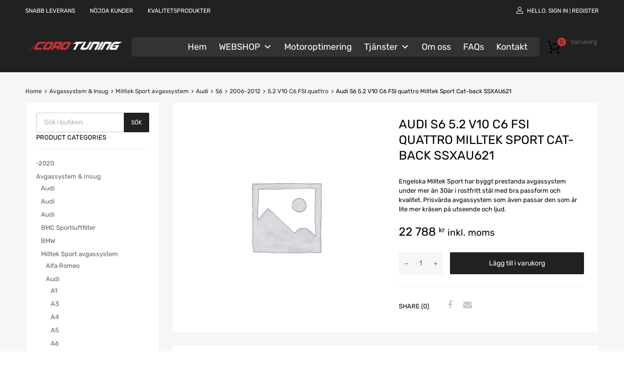

--- FILE ---
content_type: text/html; charset=UTF-8
request_url: https://corotuning.com/produkt/milltek-sport-ssxau621-audi-s6/
body_size: 32580
content:
<!DOCTYPE html>
<html lang="sv-SE">

	<head>
		<meta charset="UTF-8">
		<meta name="viewport" content="width=device-width, initial-scale=1">
		<link rel="profile" href="http://gmpg.org/xfn/11">
				<link rel="pingback" href="https://corotuning.com/xmlrpc.php">
				<meta name='robots' content='index, follow, max-image-preview:large, max-snippet:-1, max-video-preview:-1' />
	<style>img:is([sizes="auto" i], [sizes^="auto," i]) { contain-intrinsic-size: 3000px 1500px }</style>
	
	<!-- This site is optimized with the Yoast SEO plugin v26.7 - https://yoast.com/wordpress/plugins/seo/ -->
	<title>Audi S6 5.2 V10 C6 FSI quattro Milltek Sport Cat-back SSXAU621 - Coro Tuning</title>
	<link rel="canonical" href="https://corotuning.com/produkt/milltek-sport-ssxau621-audi-s6/" />
	<meta property="og:locale" content="sv_SE" />
	<meta property="og:type" content="article" />
	<meta property="og:title" content="Audi S6 5.2 V10 C6 FSI quattro Milltek Sport Cat-back SSXAU621 - Coro Tuning" />
	<meta property="og:description" content="Engelska Milltek Sport har byggt prestanda avgassystem under mer än 30år i rostfritt stål med bra passform och kvalitet. Prisvärda avgassystem som även passar den som är lite mer kräsen på utseende och ljud." />
	<meta property="og:url" content="https://corotuning.com/produkt/milltek-sport-ssxau621-audi-s6/" />
	<meta property="og:site_name" content="Coro Tuning" />
	<meta property="article:publisher" content="https://www.facebook.com/corotuning" />
	<meta property="article:modified_time" content="2022-11-23T22:01:40+00:00" />
	<meta name="twitter:card" content="summary_large_image" />
	<meta name="twitter:label1" content="Beräknad lästid" />
	<meta name="twitter:data1" content="2 minuter" />
	<script type="application/ld+json" class="yoast-schema-graph">{"@context":"https://schema.org","@graph":[{"@type":"WebPage","@id":"https://corotuning.com/produkt/milltek-sport-ssxau621-audi-s6/","url":"https://corotuning.com/produkt/milltek-sport-ssxau621-audi-s6/","name":"Audi S6 5.2 V10 C6 FSI quattro Milltek Sport Cat-back SSXAU621 - Coro Tuning","isPartOf":{"@id":"https://corotuning.com/#website"},"datePublished":"2022-11-23T22:01:36+00:00","dateModified":"2022-11-23T22:01:40+00:00","breadcrumb":{"@id":"https://corotuning.com/produkt/milltek-sport-ssxau621-audi-s6/#breadcrumb"},"inLanguage":"sv-SE","potentialAction":[{"@type":"ReadAction","target":["https://corotuning.com/produkt/milltek-sport-ssxau621-audi-s6/"]}]},{"@type":"BreadcrumbList","@id":"https://corotuning.com/produkt/milltek-sport-ssxau621-audi-s6/#breadcrumb","itemListElement":[{"@type":"ListItem","position":1,"name":"Home","item":"https://corotuning.com/"},{"@type":"ListItem","position":2,"name":"WEBSHOP","item":"https://corotuning.com/webshop/"},{"@type":"ListItem","position":3,"name":"Audi S6 5.2 V10 C6 FSI quattro Milltek Sport Cat-back SSXAU621"}]},{"@type":"WebSite","@id":"https://corotuning.com/#website","url":"https://corotuning.com/","name":"Coro Tuning","description":"Motoroptimering, fordonsbelysning, avgassystem, frontbågar, sidesteps med mera","publisher":{"@id":"https://corotuning.com/#organization"},"potentialAction":[{"@type":"SearchAction","target":{"@type":"EntryPoint","urlTemplate":"https://corotuning.com/?s={search_term_string}"},"query-input":{"@type":"PropertyValueSpecification","valueRequired":true,"valueName":"search_term_string"}}],"inLanguage":"sv-SE"},{"@type":"Organization","@id":"https://corotuning.com/#organization","name":"Coro Tuning","url":"https://corotuning.com/","logo":{"@type":"ImageObject","inLanguage":"sv-SE","@id":"https://corotuning.com/#/schema/logo/image/","url":"https://corotuning.com/wp-content/uploads/2021/09/corotuning_logo-scaled.jpg","contentUrl":"https://corotuning.com/wp-content/uploads/2021/09/corotuning_logo-scaled.jpg","width":2560,"height":853,"caption":"Coro Tuning"},"image":{"@id":"https://corotuning.com/#/schema/logo/image/"},"sameAs":["https://www.facebook.com/corotuning","https://www.instagram.com/corotuning"]}]}</script>
	<!-- / Yoast SEO plugin. -->


<link href='https://fonts.gstatic.com' crossorigin rel='preconnect' />
<link rel="alternate" type="application/rss+xml" title="Coro Tuning &raquo; Webbflöde" href="https://corotuning.com/feed/" />
<link rel="alternate" type="application/rss+xml" title="Coro Tuning &raquo; Kommentarsflöde" href="https://corotuning.com/comments/feed/" />
<link rel="alternate" type="application/rss+xml" title="Coro Tuning &raquo; Kommentarsflöde för Audi S6 5.2 V10 C6 FSI quattro Milltek Sport Cat-back SSXAU621" href="https://corotuning.com/produkt/milltek-sport-ssxau621-audi-s6/feed/" />
<style id='wp-emoji-styles-inline-css' type='text/css'>

	img.wp-smiley, img.emoji {
		display: inline !important;
		border: none !important;
		box-shadow: none !important;
		height: 1em !important;
		width: 1em !important;
		margin: 0 0.07em !important;
		vertical-align: -0.1em !important;
		background: none !important;
		padding: 0 !important;
	}
</style>
<link rel='stylesheet' id='wp-block-library-css' href='https://corotuning.com/wp-includes/css/dist/block-library/style.min.css?ver=6.8.3' type='text/css' media='all' />
<style id='classic-theme-styles-inline-css' type='text/css'>
/*! This file is auto-generated */
.wp-block-button__link{color:#fff;background-color:#32373c;border-radius:9999px;box-shadow:none;text-decoration:none;padding:calc(.667em + 2px) calc(1.333em + 2px);font-size:1.125em}.wp-block-file__button{background:#32373c;color:#fff;text-decoration:none}
</style>
<style id='global-styles-inline-css' type='text/css'>
:root{--wp--preset--aspect-ratio--square: 1;--wp--preset--aspect-ratio--4-3: 4/3;--wp--preset--aspect-ratio--3-4: 3/4;--wp--preset--aspect-ratio--3-2: 3/2;--wp--preset--aspect-ratio--2-3: 2/3;--wp--preset--aspect-ratio--16-9: 16/9;--wp--preset--aspect-ratio--9-16: 9/16;--wp--preset--color--black: #000000;--wp--preset--color--cyan-bluish-gray: #abb8c3;--wp--preset--color--white: #ffffff;--wp--preset--color--pale-pink: #f78da7;--wp--preset--color--vivid-red: #cf2e2e;--wp--preset--color--luminous-vivid-orange: #ff6900;--wp--preset--color--luminous-vivid-amber: #fcb900;--wp--preset--color--light-green-cyan: #7bdcb5;--wp--preset--color--vivid-green-cyan: #00d084;--wp--preset--color--pale-cyan-blue: #8ed1fc;--wp--preset--color--vivid-cyan-blue: #0693e3;--wp--preset--color--vivid-purple: #9b51e0;--wp--preset--gradient--vivid-cyan-blue-to-vivid-purple: linear-gradient(135deg,rgba(6,147,227,1) 0%,rgb(155,81,224) 100%);--wp--preset--gradient--light-green-cyan-to-vivid-green-cyan: linear-gradient(135deg,rgb(122,220,180) 0%,rgb(0,208,130) 100%);--wp--preset--gradient--luminous-vivid-amber-to-luminous-vivid-orange: linear-gradient(135deg,rgba(252,185,0,1) 0%,rgba(255,105,0,1) 100%);--wp--preset--gradient--luminous-vivid-orange-to-vivid-red: linear-gradient(135deg,rgba(255,105,0,1) 0%,rgb(207,46,46) 100%);--wp--preset--gradient--very-light-gray-to-cyan-bluish-gray: linear-gradient(135deg,rgb(238,238,238) 0%,rgb(169,184,195) 100%);--wp--preset--gradient--cool-to-warm-spectrum: linear-gradient(135deg,rgb(74,234,220) 0%,rgb(151,120,209) 20%,rgb(207,42,186) 40%,rgb(238,44,130) 60%,rgb(251,105,98) 80%,rgb(254,248,76) 100%);--wp--preset--gradient--blush-light-purple: linear-gradient(135deg,rgb(255,206,236) 0%,rgb(152,150,240) 100%);--wp--preset--gradient--blush-bordeaux: linear-gradient(135deg,rgb(254,205,165) 0%,rgb(254,45,45) 50%,rgb(107,0,62) 100%);--wp--preset--gradient--luminous-dusk: linear-gradient(135deg,rgb(255,203,112) 0%,rgb(199,81,192) 50%,rgb(65,88,208) 100%);--wp--preset--gradient--pale-ocean: linear-gradient(135deg,rgb(255,245,203) 0%,rgb(182,227,212) 50%,rgb(51,167,181) 100%);--wp--preset--gradient--electric-grass: linear-gradient(135deg,rgb(202,248,128) 0%,rgb(113,206,126) 100%);--wp--preset--gradient--midnight: linear-gradient(135deg,rgb(2,3,129) 0%,rgb(40,116,252) 100%);--wp--preset--font-size--small: 13px;--wp--preset--font-size--medium: 20px;--wp--preset--font-size--large: 36px;--wp--preset--font-size--x-large: 42px;--wp--preset--spacing--20: 0.44rem;--wp--preset--spacing--30: 0.67rem;--wp--preset--spacing--40: 1rem;--wp--preset--spacing--50: 1.5rem;--wp--preset--spacing--60: 2.25rem;--wp--preset--spacing--70: 3.38rem;--wp--preset--spacing--80: 5.06rem;--wp--preset--shadow--natural: 6px 6px 9px rgba(0, 0, 0, 0.2);--wp--preset--shadow--deep: 12px 12px 50px rgba(0, 0, 0, 0.4);--wp--preset--shadow--sharp: 6px 6px 0px rgba(0, 0, 0, 0.2);--wp--preset--shadow--outlined: 6px 6px 0px -3px rgba(255, 255, 255, 1), 6px 6px rgba(0, 0, 0, 1);--wp--preset--shadow--crisp: 6px 6px 0px rgba(0, 0, 0, 1);}:where(.is-layout-flex){gap: 0.5em;}:where(.is-layout-grid){gap: 0.5em;}body .is-layout-flex{display: flex;}.is-layout-flex{flex-wrap: wrap;align-items: center;}.is-layout-flex > :is(*, div){margin: 0;}body .is-layout-grid{display: grid;}.is-layout-grid > :is(*, div){margin: 0;}:where(.wp-block-columns.is-layout-flex){gap: 2em;}:where(.wp-block-columns.is-layout-grid){gap: 2em;}:where(.wp-block-post-template.is-layout-flex){gap: 1.25em;}:where(.wp-block-post-template.is-layout-grid){gap: 1.25em;}.has-black-color{color: var(--wp--preset--color--black) !important;}.has-cyan-bluish-gray-color{color: var(--wp--preset--color--cyan-bluish-gray) !important;}.has-white-color{color: var(--wp--preset--color--white) !important;}.has-pale-pink-color{color: var(--wp--preset--color--pale-pink) !important;}.has-vivid-red-color{color: var(--wp--preset--color--vivid-red) !important;}.has-luminous-vivid-orange-color{color: var(--wp--preset--color--luminous-vivid-orange) !important;}.has-luminous-vivid-amber-color{color: var(--wp--preset--color--luminous-vivid-amber) !important;}.has-light-green-cyan-color{color: var(--wp--preset--color--light-green-cyan) !important;}.has-vivid-green-cyan-color{color: var(--wp--preset--color--vivid-green-cyan) !important;}.has-pale-cyan-blue-color{color: var(--wp--preset--color--pale-cyan-blue) !important;}.has-vivid-cyan-blue-color{color: var(--wp--preset--color--vivid-cyan-blue) !important;}.has-vivid-purple-color{color: var(--wp--preset--color--vivid-purple) !important;}.has-black-background-color{background-color: var(--wp--preset--color--black) !important;}.has-cyan-bluish-gray-background-color{background-color: var(--wp--preset--color--cyan-bluish-gray) !important;}.has-white-background-color{background-color: var(--wp--preset--color--white) !important;}.has-pale-pink-background-color{background-color: var(--wp--preset--color--pale-pink) !important;}.has-vivid-red-background-color{background-color: var(--wp--preset--color--vivid-red) !important;}.has-luminous-vivid-orange-background-color{background-color: var(--wp--preset--color--luminous-vivid-orange) !important;}.has-luminous-vivid-amber-background-color{background-color: var(--wp--preset--color--luminous-vivid-amber) !important;}.has-light-green-cyan-background-color{background-color: var(--wp--preset--color--light-green-cyan) !important;}.has-vivid-green-cyan-background-color{background-color: var(--wp--preset--color--vivid-green-cyan) !important;}.has-pale-cyan-blue-background-color{background-color: var(--wp--preset--color--pale-cyan-blue) !important;}.has-vivid-cyan-blue-background-color{background-color: var(--wp--preset--color--vivid-cyan-blue) !important;}.has-vivid-purple-background-color{background-color: var(--wp--preset--color--vivid-purple) !important;}.has-black-border-color{border-color: var(--wp--preset--color--black) !important;}.has-cyan-bluish-gray-border-color{border-color: var(--wp--preset--color--cyan-bluish-gray) !important;}.has-white-border-color{border-color: var(--wp--preset--color--white) !important;}.has-pale-pink-border-color{border-color: var(--wp--preset--color--pale-pink) !important;}.has-vivid-red-border-color{border-color: var(--wp--preset--color--vivid-red) !important;}.has-luminous-vivid-orange-border-color{border-color: var(--wp--preset--color--luminous-vivid-orange) !important;}.has-luminous-vivid-amber-border-color{border-color: var(--wp--preset--color--luminous-vivid-amber) !important;}.has-light-green-cyan-border-color{border-color: var(--wp--preset--color--light-green-cyan) !important;}.has-vivid-green-cyan-border-color{border-color: var(--wp--preset--color--vivid-green-cyan) !important;}.has-pale-cyan-blue-border-color{border-color: var(--wp--preset--color--pale-cyan-blue) !important;}.has-vivid-cyan-blue-border-color{border-color: var(--wp--preset--color--vivid-cyan-blue) !important;}.has-vivid-purple-border-color{border-color: var(--wp--preset--color--vivid-purple) !important;}.has-vivid-cyan-blue-to-vivid-purple-gradient-background{background: var(--wp--preset--gradient--vivid-cyan-blue-to-vivid-purple) !important;}.has-light-green-cyan-to-vivid-green-cyan-gradient-background{background: var(--wp--preset--gradient--light-green-cyan-to-vivid-green-cyan) !important;}.has-luminous-vivid-amber-to-luminous-vivid-orange-gradient-background{background: var(--wp--preset--gradient--luminous-vivid-amber-to-luminous-vivid-orange) !important;}.has-luminous-vivid-orange-to-vivid-red-gradient-background{background: var(--wp--preset--gradient--luminous-vivid-orange-to-vivid-red) !important;}.has-very-light-gray-to-cyan-bluish-gray-gradient-background{background: var(--wp--preset--gradient--very-light-gray-to-cyan-bluish-gray) !important;}.has-cool-to-warm-spectrum-gradient-background{background: var(--wp--preset--gradient--cool-to-warm-spectrum) !important;}.has-blush-light-purple-gradient-background{background: var(--wp--preset--gradient--blush-light-purple) !important;}.has-blush-bordeaux-gradient-background{background: var(--wp--preset--gradient--blush-bordeaux) !important;}.has-luminous-dusk-gradient-background{background: var(--wp--preset--gradient--luminous-dusk) !important;}.has-pale-ocean-gradient-background{background: var(--wp--preset--gradient--pale-ocean) !important;}.has-electric-grass-gradient-background{background: var(--wp--preset--gradient--electric-grass) !important;}.has-midnight-gradient-background{background: var(--wp--preset--gradient--midnight) !important;}.has-small-font-size{font-size: var(--wp--preset--font-size--small) !important;}.has-medium-font-size{font-size: var(--wp--preset--font-size--medium) !important;}.has-large-font-size{font-size: var(--wp--preset--font-size--large) !important;}.has-x-large-font-size{font-size: var(--wp--preset--font-size--x-large) !important;}
:where(.wp-block-post-template.is-layout-flex){gap: 1.25em;}:where(.wp-block-post-template.is-layout-grid){gap: 1.25em;}
:where(.wp-block-columns.is-layout-flex){gap: 2em;}:where(.wp-block-columns.is-layout-grid){gap: 2em;}
:root :where(.wp-block-pullquote){font-size: 1.5em;line-height: 1.6;}
</style>
<link rel='stylesheet' id='fb-widget-frontend-style-css' href='https://corotuning.com/wp-content/plugins/facebook-pagelike-widget/assets/css/style.css?ver=1.0.0' type='text/css' media='all' />
<link rel='stylesheet' id='tz-public-styles-css' href='https://corotuning.com/wp-content/plugins/tz-feature-pack/public/css/tz-feature-pack-public.css?ver=1.0.3' type='text/css' media='all' />
<link   rel='preload' as='style' data-wpacu-preload-it-async='1' onload="this.onload=null;this.rel='stylesheet'" id='wpacu-preload-tz-widget-styles-css' href='https://corotuning.com/wp-content/plugins/tz-feature-pack/public/css/frontend-widget-styles.css?ver=1.0.3' type='text/css' media='all' />
<link rel='stylesheet' id='tz-elementor-styles-css' href='https://corotuning.com/wp-content/plugins/tz-feature-pack/public/css/elementor-widgets-styles.css?ver=1.0.3' type='text/css' media='all' />
<link rel='stylesheet' id='elementor-icons-css' href='https://corotuning.com/wp-content/plugins/elementor/assets/lib/eicons/css/elementor-icons.min.css?ver=5.25.0' type='text/css' media='all' />
<link rel='stylesheet' id='elementor-frontend-legacy-css' href='https://corotuning.com/wp-content/plugins/elementor/assets/css/frontend-legacy.min.css?ver=3.18.3' type='text/css' media='all' />
<link rel='stylesheet' id='elementor-frontend-css' href='https://corotuning.com/wp-content/plugins/elementor/assets/css/frontend.min.css?ver=3.18.3' type='text/css' media='all' />
<link rel='stylesheet' id='swiper-css' href='https://corotuning.com/wp-content/plugins/elementor/assets/lib/swiper/css/swiper.min.css?ver=5.3.6' type='text/css' media='all' />
<link rel='stylesheet' id='elementor-post-10-css' href='https://corotuning.com/wp-content/uploads/elementor/css/post-10.css?ver=1703526884' type='text/css' media='all' />
<link rel='stylesheet' id='elementor-global-css' href='https://corotuning.com/wp-content/uploads/elementor/css/global.css?ver=1703527007' type='text/css' media='all' />
<link rel='stylesheet' id='photoswipe-css' href='https://corotuning.com/wp-content/plugins/woocommerce/assets/css/photoswipe/photoswipe.min.css?ver=10.4.3' type='text/css' media='all' />
<link rel='stylesheet' id='photoswipe-default-skin-css' href='https://corotuning.com/wp-content/plugins/woocommerce/assets/css/photoswipe/default-skin/default-skin.min.css?ver=10.4.3' type='text/css' media='all' />
<link rel='stylesheet' id='woocommerce-smallscreen-css' href='https://corotuning.com/wp-content/plugins/woocommerce/assets/css/woocommerce-smallscreen.css?ver=10.4.3' type='text/css' media='only screen and (max-width: 768px)' />
<style id='woocommerce-inline-inline-css' type='text/css'>
.woocommerce form .form-row .required { visibility: visible; }
</style>
<link rel='stylesheet' id='megamenu-css' href='https://corotuning.com/wp-content/uploads/maxmegamenu/style.css?ver=0a42cc' type='text/css' media='all' />
<link rel='stylesheet' id='dashicons-css' href='https://corotuning.com/wp-includes/css/dashicons.min.css?ver=6.8.3' type='text/css' media='all' />
<link rel='stylesheet' id='brands-styles-css' href='https://corotuning.com/wp-content/plugins/woocommerce/assets/css/brands.css?ver=10.4.3' type='text/css' media='all' />
<link rel='stylesheet' id='dgwt-wcas-style-css' href='https://corotuning.com/wp-content/plugins/ajax-search-for-woocommerce-premium/assets/css/style.min.css?ver=1.32.0' type='text/css' media='all' />
<link rel='stylesheet' id='chromium-style-css' href='https://corotuning.com/wp-content/themes/chromium/style.css?ver=6.8.3' type='text/css' media='all' />
<style id='chromium-style-inline-css' type='text/css'>
@media screen and (min-width: 1024px){
						.product-images-wrapper .flex-control-thumbs {
							width: 85px !important;
						}
					}
</style>
<link rel='stylesheet' id='chromium-fonts-css' href='https://corotuning.com/wp-content/themes/chromium/assets/css/fonts.css?ver=6.8.3' type='text/css' media='all' />
<link rel='stylesheet' id='fontawesome-css' href='https://corotuning.com/wp-content/themes/chromium/assets/css/font-awesome.min.css?ver=6.8.3' type='text/css' media='all' />
<link rel='stylesheet' id='chromium-woo-styles-css' href='https://corotuning.com/wp-content/themes/chromium/assets/css/woo-styles.css?ver=6.8.3' type='text/css' media='all' />
<link rel='stylesheet' id='premmerce-brands-css' href='https://corotuning.com/wp-content/plugins/premmerce-woocommerce-brands/assets/frontend/css/premmerce-brands.css?ver=6.8.3' type='text/css' media='all' />
<link rel='stylesheet' id='google-fonts-1-css' href='https://fonts.googleapis.com/css?family=Roboto%3A100%2C100italic%2C200%2C200italic%2C300%2C300italic%2C400%2C400italic%2C500%2C500italic%2C600%2C600italic%2C700%2C700italic%2C800%2C800italic%2C900%2C900italic%7CRoboto+Slab%3A100%2C100italic%2C200%2C200italic%2C300%2C300italic%2C400%2C400italic%2C500%2C500italic%2C600%2C600italic%2C700%2C700italic%2C800%2C800italic%2C900%2C900italic&#038;display=auto&#038;ver=6.8.3' type='text/css' media='all' />
<link rel="preconnect" href="https://fonts.gstatic.com/" crossorigin><script type="text/javascript" src="https://corotuning.com/wp-includes/js/jquery/jquery.min.js?ver=3.7.1" id="jquery-core-js"></script>
<script type="text/javascript" src="https://corotuning.com/wp-includes/js/jquery/jquery-migrate.min.js?ver=3.4.1" id="jquery-migrate-js"></script>
<script type="text/javascript" src="https://corotuning.com/wp-content/plugins/woocommerce/assets/js/jquery-blockui/jquery.blockUI.min.js?ver=2.7.0-wc.10.4.3" id="wc-jquery-blockui-js" defer="defer" data-wp-strategy="defer"></script>
<script type="text/javascript" id="wc-add-to-cart-js-extra">
/* <![CDATA[ */
var wc_add_to_cart_params = {"ajax_url":"\/wp-admin\/admin-ajax.php","wc_ajax_url":"\/?wc-ajax=%%endpoint%%","i18n_view_cart":"Visa varukorg","cart_url":"https:\/\/corotuning.com\/cart\/","is_cart":"","cart_redirect_after_add":"no"};
/* ]]> */
</script>
<script type="text/javascript" src="https://corotuning.com/wp-content/plugins/woocommerce/assets/js/frontend/add-to-cart.min.js?ver=10.4.3" id="wc-add-to-cart-js" defer="defer" data-wp-strategy="defer"></script>
<script type="text/javascript" src="https://corotuning.com/wp-content/plugins/woocommerce/assets/js/zoom/jquery.zoom.min.js?ver=1.7.21-wc.10.4.3" id="wc-zoom-js" defer="defer" data-wp-strategy="defer"></script>
<script type="text/javascript" src="https://corotuning.com/wp-content/plugins/woocommerce/assets/js/flexslider/jquery.flexslider.min.js?ver=2.7.2-wc.10.4.3" id="wc-flexslider-js" defer="defer" data-wp-strategy="defer"></script>
<script type="text/javascript" src="https://corotuning.com/wp-content/plugins/woocommerce/assets/js/photoswipe/photoswipe.min.js?ver=4.1.1-wc.10.4.3" id="wc-photoswipe-js" defer="defer" data-wp-strategy="defer"></script>
<script type="text/javascript" src="https://corotuning.com/wp-content/plugins/woocommerce/assets/js/photoswipe/photoswipe-ui-default.min.js?ver=4.1.1-wc.10.4.3" id="wc-photoswipe-ui-default-js" defer="defer" data-wp-strategy="defer"></script>
<script type="text/javascript" id="wc-single-product-js-extra">
/* <![CDATA[ */
var wc_single_product_params = {"i18n_required_rating_text":"V\u00e4lj ett betyg","i18n_rating_options":["1 av 5 stj\u00e4rnor","2 av 5 stj\u00e4rnor","3 av 5 stj\u00e4rnor","4 av 5 stj\u00e4rnor","5 av 5 stj\u00e4rnor"],"i18n_product_gallery_trigger_text":"Visa bildgalleri i fullsk\u00e4rm","review_rating_required":"yes","flexslider":{"rtl":false,"animation":"slide","smoothHeight":true,"directionNav":false,"controlNav":"thumbnails","slideshow":false,"animationSpeed":500,"animationLoop":false,"allowOneSlide":false},"zoom_enabled":"1","zoom_options":[],"photoswipe_enabled":"1","photoswipe_options":{"shareEl":false,"closeOnScroll":false,"history":false,"hideAnimationDuration":0,"showAnimationDuration":0},"flexslider_enabled":"1"};
/* ]]> */
</script>
<script type="text/javascript" src="https://corotuning.com/wp-content/plugins/woocommerce/assets/js/frontend/single-product.min.js?ver=10.4.3" id="wc-single-product-js" defer="defer" data-wp-strategy="defer"></script>
<script type="text/javascript" src="https://corotuning.com/wp-content/plugins/woocommerce/assets/js/js-cookie/js.cookie.min.js?ver=2.1.4-wc.10.4.3" id="wc-js-cookie-js" defer="defer" data-wp-strategy="defer"></script>
<script type="text/javascript" id="woocommerce-js-extra">
/* <![CDATA[ */
var woocommerce_params = {"ajax_url":"\/wp-admin\/admin-ajax.php","wc_ajax_url":"\/?wc-ajax=%%endpoint%%","i18n_password_show":"Visa l\u00f6senord","i18n_password_hide":"D\u00f6lj l\u00f6senord"};
/* ]]> */
</script>
<script type="text/javascript" src="https://corotuning.com/wp-content/plugins/woocommerce/assets/js/frontend/woocommerce.min.js?ver=10.4.3" id="woocommerce-js" defer="defer" data-wp-strategy="defer"></script>
<link rel="https://api.w.org/" href="https://corotuning.com/wp-json/" /><link rel="alternate" title="JSON" type="application/json" href="https://corotuning.com/wp-json/wp/v2/product/12774" /><link rel="EditURI" type="application/rsd+xml" title="RSD" href="https://corotuning.com/xmlrpc.php?rsd" />
<meta name="generator" content="WordPress 6.8.3" />
<meta name="generator" content="WooCommerce 10.4.3" />
<link rel='shortlink' href='https://corotuning.com/?p=12774' />
<link rel="alternate" title="oEmbed (JSON)" type="application/json+oembed" href="https://corotuning.com/wp-json/oembed/1.0/embed?url=https%3A%2F%2Fcorotuning.com%2Fprodukt%2Fmilltek-sport-ssxau621-audi-s6%2F" />
<link rel="alternate" title="oEmbed (XML)" type="text/xml+oembed" href="https://corotuning.com/wp-json/oembed/1.0/embed?url=https%3A%2F%2Fcorotuning.com%2Fprodukt%2Fmilltek-sport-ssxau621-audi-s6%2F&#038;format=xml" />
<script type="text/javascript">
(function(url){
	if(/(?:Chrome\/26\.0\.1410\.63 Safari\/537\.31|WordfenceTestMonBot)/.test(navigator.userAgent)){ return; }
	var addEvent = function(evt, handler) {
		if (window.addEventListener) {
			document.addEventListener(evt, handler, false);
		} else if (window.attachEvent) {
			document.attachEvent('on' + evt, handler);
		}
	};
	var removeEvent = function(evt, handler) {
		if (window.removeEventListener) {
			document.removeEventListener(evt, handler, false);
		} else if (window.detachEvent) {
			document.detachEvent('on' + evt, handler);
		}
	};
	var evts = 'contextmenu dblclick drag dragend dragenter dragleave dragover dragstart drop keydown keypress keyup mousedown mousemove mouseout mouseover mouseup mousewheel scroll'.split(' ');
	var logHuman = function() {
		if (window.wfLogHumanRan) { return; }
		window.wfLogHumanRan = true;
		var wfscr = document.createElement('script');
		wfscr.type = 'text/javascript';
		wfscr.async = true;
		wfscr.src = url + '&r=' + Math.random();
		(document.getElementsByTagName('head')[0]||document.getElementsByTagName('body')[0]).appendChild(wfscr);
		for (var i = 0; i < evts.length; i++) {
			removeEvent(evts[i], logHuman);
		}
	};
	for (var i = 0; i < evts.length; i++) {
		addEvent(evts[i], logHuman);
	}
})('//corotuning.com/?wordfence_lh=1&hid=37A425C700DA239E59A44D7A43EB8E82');
</script>		<style>
			.dgwt-wcas-ico-magnifier,.dgwt-wcas-ico-magnifier-handler{max-width:20px}.dgwt-wcas-search-wrapp{max-width:600px}.dgwt-wcas-search-wrapp .dgwt-wcas-sf-wrapp input[type=search].dgwt-wcas-search-input,.dgwt-wcas-search-wrapp .dgwt-wcas-sf-wrapp input[type=search].dgwt-wcas-search-input:hover,.dgwt-wcas-search-wrapp .dgwt-wcas-sf-wrapp input[type=search].dgwt-wcas-search-input:focus{background-color:#fff;color:#9eadb6;border-color:#bec8ce}.dgwt-wcas-sf-wrapp input[type=search].dgwt-wcas-search-input::placeholder{color:#9eadb6;opacity:.3}.dgwt-wcas-sf-wrapp input[type=search].dgwt-wcas-search-input::-webkit-input-placeholder{color:#9eadb6;opacity:.3}.dgwt-wcas-sf-wrapp input[type=search].dgwt-wcas-search-input:-moz-placeholder{color:#9eadb6;opacity:.3}.dgwt-wcas-sf-wrapp input[type=search].dgwt-wcas-search-input::-moz-placeholder{color:#9eadb6;opacity:.3}.dgwt-wcas-sf-wrapp input[type=search].dgwt-wcas-search-input:-ms-input-placeholder{color:#9eadb6}.dgwt-wcas-no-submit.dgwt-wcas-search-wrapp .dgwt-wcas-ico-magnifier path,.dgwt-wcas-search-wrapp .dgwt-wcas-close path{fill:#9eadb6}.dgwt-wcas-loader-circular-path{stroke:#9eadb6}.dgwt-wcas-preloader{opacity:.6}.dgwt-wcas-search-wrapp .dgwt-wcas-sf-wrapp .dgwt-wcas-search-submit::before{border-color:transparent #212121}.dgwt-wcas-search-wrapp .dgwt-wcas-sf-wrapp .dgwt-wcas-search-submit:hover::before,.dgwt-wcas-search-wrapp .dgwt-wcas-sf-wrapp .dgwt-wcas-search-submit:focus::before{border-right-color:#212121}.dgwt-wcas-search-wrapp .dgwt-wcas-sf-wrapp .dgwt-wcas-search-submit,.dgwt-wcas-om-bar .dgwt-wcas-om-return{background-color:#212121;color:#fff}.dgwt-wcas-search-wrapp .dgwt-wcas-ico-magnifier,.dgwt-wcas-search-wrapp .dgwt-wcas-sf-wrapp .dgwt-wcas-search-submit svg path,.dgwt-wcas-om-bar .dgwt-wcas-om-return svg path{fill:#fff}.dgwt-wcas-suggestions-wrapp,.dgwt-wcas-details-wrapp{background-color:#f6f6f6}.dgwt-wcas-suggestion-selected{background-color:#fff}.dgwt-wcas-suggestions-wrapp *,.dgwt-wcas-details-wrapp *,.dgwt-wcas-sd,.dgwt-wcas-suggestion *{color:#626262}.dgwt-wcas-st strong,.dgwt-wcas-sd strong{color:#fdb819}.dgwt-wcas-suggestions-wrapp,.dgwt-wcas-details-wrapp,.dgwt-wcas-suggestion,.dgwt-wcas-datails-title,.dgwt-wcas-details-more-products{border-color:#bec8ce!important}		</style>
		<!-- Google site verification - Google for WooCommerce -->
<meta name="google-site-verification" content="iBBy2F6qg4Z1qaPEDijeLWbQvqq-WdC1T5tZ4gUxZEc" />
	<noscript><style>.woocommerce-product-gallery{ opacity: 1 !important; }</style></noscript>
	<meta name="generator" content="Elementor 3.18.3; features: block_editor_assets_optimize, e_image_loading_optimization; settings: css_print_method-external, google_font-enabled, font_display-auto">
<style type="text/css">.recentcomments a{display:inline !important;padding:0 !important;margin:0 !important;}</style><link rel="icon" href="https://corotuning.com/wp-content/uploads/2020/09/cropped-logo-glavni2-1-1-32x32.png" sizes="32x32" />
<link rel="icon" href="https://corotuning.com/wp-content/uploads/2020/09/cropped-logo-glavni2-1-1-192x192.png" sizes="192x192" />
<link rel="apple-touch-icon" href="https://corotuning.com/wp-content/uploads/2020/09/cropped-logo-glavni2-1-1-180x180.png" />
<meta name="msapplication-TileImage" content="https://corotuning.com/wp-content/uploads/2020/09/cropped-logo-glavni2-1-1-270x270.png" />
		<style type="text/css" id="wp-custom-css">
			****************  Projects ************************************
	.single-product-meta-wrapper{display:none!important;
}

span.stock{ display:none!important;
}

@media screen and (min-width: 768px) {
	.blog .site-sidebar {
		padding-top: 4em;
	}
	.archive:not(.woocommerce) .site-sidebar {
		padding-top: 65px;
	}
	.site-branding .hgroup-sidebar .widget {
    margin: 0 25px 0 0;
  }
}

.site-logo img {
	max-width: 200px;
}

.elementor-1961 .elementor-element.elementor-element-01e8704 iframe {
	height: 450px !important;
}

.elementor-element-6ba5f732 .tz-testimonials {
	max-width: 800px;
	margin: 0 auto;
}

.tz-categories-grid .title-wrapper {
    margin-bottom: 10px;
}

.tz-hoverable-tabs li.active .inner-content,
.tz-hoverable-tabs li.active .inner-content .elementor-top-section {
	min-height: 562px;
}

@media screen and (max-width: 500px) {
  .mobile-centered {
	  text-align: center;
  }
	.elementor-2392 .elementor-element.elementor-element-105ae5e3,
	.elementor-2325 .elementor-element.elementor-element-105ae5e3,
	.elementor-2233 .elementor-element.elementor-element-5e9101f6{
		background-size: contain;
	}
}
.woocommerce-loop-product__title
{
	min-height:100px;
}
.single-product div.product .product-images-wrapper
{
	grid-column: span 3 !important;
}


.single-product div.product .summary
{
	grid-column: span 3 !important;
}
.single-product div.product .product_title
{
	    min-height: 108px!important;
}


/*--SHOP page css overrides--*/
li.product.product-category {
grid-column: auto !important;
}
li.product.product-category h2 {
font-size: 13px !important;
text-align: center !important;
}
@media(min-width:990px) {
ul.products.columns-3, .layout-two-col-left ul.products.columns-3, .layout-two-col-right ul.products.columns-3 {
grid-template-columns: 1fr 1fr 1fr !important;
}

	.widget-payment-icon img {
    filter: grayscale(1);
}

.widget-payment-icon img:hover {
    filter: none;
}

}
	
	
	
.site-logo img {
    max-width: 200px!important;
}

.inner-content{
 min-width:300px;
}		</style>
		<style id="kirki-inline-styles">.site-header h1.site-title{font-family:Rubik;font-size:30px;font-weight:400;line-height:1.5;text-align:left;text-transform:none;color:#000000;}.filters-wrapper li{color:#81858c;background-color:#fff;}.filters-wrapper li:active,.filters-wrapper li:focus,.filters-wrapper li:hover{color:#212121;background-color:#c93134;}.site-header{background:#212121;background-color:#212121;background-repeat:repeat-all;background-position:center center;background-attachment:scroll;font-family:Rubik;font-size:15px;font-weight:400;text-align:left;text-transform:none;-webkit-background-size:cover;-moz-background-size:cover;-ms-background-size:cover;-o-background-size:cover;background-size:cover;}.header-top{background-color:#212121;}.header-top,.tz-login-heading.inline .my-account:after{color:#ffffff;}.primary-nav{background-color:#c93134;}.site-footer{background:#212121;background-color:#212121;background-repeat:repeat-all;background-position:center center;background-attachment:scroll;color:#9a9a9a;-webkit-background-size:cover;-moz-background-size:cover;-ms-background-size:cover;-o-background-size:cover;background-size:cover;}body{font-family:Rubik;font-size:14px;font-weight:400;line-height:1.5;text-align:left;text-transform:none;}.tz-product-tabs .nav-tabs > li > a:active,.tz-product-tabs .nav-tabs > li > a:focus,.tz-product-tabs .nav-tabs > li > a:hover,.tz-product-tabs .nav-tabs > li.active > a,.tz-sales-carousel .sale-title-wrapper span,body,ul#shipping_method .amount{color:#000000;}#ship-to-different-address,.author-info .author-bio,.blog article.type-post,.comments-area .comment,.comments-area .pingback,.elementor-widget .product_list_widget .price del,.form-row label,.quantity input[type=number],.shop_table.cart td.product-price,.site-breadcrumbs,.tz-categories-grid li:not(.show-all) a,.tz-from-blog .entry-excerpt,.tz-hoverable-tabs p a,.tz-login-form-wrapper p::after,.tz-product-tabs .nav-tabs > li > a,.tz-sales-carousel .countdown-section::before,.tz-sales-carousel .price-wrapper del,.tz-sales-carousel .sale-description,.widget .product_list_widget .price del,.widget_calendar,.widget_tz_shopping_cart .widget_shopping_cart_content .total strong,.widget_tz_shopping_cart ul.cart_list li a.remove,.woocommerce-Reviews .description,.woocommerce-checkout-review-order-table tbody tr,td.product-remove a,ul#shipping_method li input + label{color:#626262;}td.product-remove a{border-color:#626262;}.quantity .quantity-button:after,.quantity .quantity-button:before{background-color:#626262;}.blog-grid-posts article.type-post .post-date-wrapper span.border,.chromium-look-tires .hgroup-sidebar .widget_tz_shopping_cart .heading,.elementor-widget .product_list_widget .save-percent,.product .onsale,.product .onsale:before,.product .save-percent,.product.badges-style-3 .onsale,.site-header .compare-count-wrapper,.site-header .wishlist-count-wrapper,.site-sidebar.style-1 .widget .widget-title:after,.site-sidebar.style-1 .widget:not(.widget_tz_categories) .widget-title span:after,.tz-from-blog .item-content ul.post-categories a,.tz-like-wrapper .wrapper a:hover,.tz-product-tabs .nav-tabs > li > a::before,.tz-sales-carousel .countdown-section,.ui-slider-horizontal .ui-slider-range,.widget .product_list_widget .save-percent,.widget_categories ul li:before, .widget_archive ul li:before, .widget_pages ul li:before, .widget_rss ul li:before, .widget_nav_menu ul li:before,.widget_tz_categories.alt-style .widget-title,.widget_tz_socials ul.inline-mode li i:hover,article.type-post .custom-post-label,body:not(.chromium-look-tires) .elementor-widget-wp-widget-tz_woo_cart .heading .cart-count-wrapper,body:not(.chromium-look-tires) .widget_tz_shopping_cart .heading .cart-count-wrapper,figure.effect-sarah,ul.tabs.wc-tabs > li > a::before{background-color:#c93134;}.button.tm-woocompare-button-single:before,.button.tm-woowishlist-button-single:before,.cart_totals tr.order-total td,.chromium-look-tires .hgroup-sidebar .widget_tz_shopping_cart .heading .cart-count-wrapper,.chromium-look-tools .tz-login-heading .logged-in-as span,.chromium-product-style-3 li.product:hover .button.add_to_cart_button::before,.chromium-product-style-3 li.product:hover .button.ajax_add_to_cart::before,.chromium-product-style-4 li.product:hover .button.add_to_cart_button::before,.chromium-product-style-4 li.product:hover .button.ajax_add_to_cart::before,.comment-form-rating p.stars a,.date-cat-wrapper span,.entry-summary .button.tm-woocompare-page-button:active,.entry-summary .button.tm-woocompare-page-button:focus,.entry-summary .button.tm-woocompare-page-button:hover,.entry-summary .button.tm-woowishlist-page-button:active,.entry-summary .button.tm-woowishlist-page-button:focus,.entry-summary .button.tm-woowishlist-page-button:hover,.post-date-wrapper span:not(.border),.price ins .woocommerce-Price-amount,.tz-sales-carousel .amount,.tz-sales-carousel .countdown-wrapper.style-2 .countdown-amount,.tz-sales-carousel .sale-title-wrapper,.wc-layered-nav-rating .star-rating span::before,.widget_layered_nav_filters ul li a:before,.widget_tz_hot_offers .countdown-amount,.woocommerce-checkout-review-order-table .order-total td,article.format-quote .quote-wrapper i::before,blockquote:before,td.product-remove a:active,td.product-remove a:focus,td.product-remove a:hover{color:#c93134;}.home-hero-search.elementor-widget-tabs .elementor-tab-title.elementor-active,.product .onsale:before,.tz-product-tabs .tab-nav-wrapper .nav-tabs>li>a::after,.widget_tz_categories.alt-style,td.product-remove a:active,td.product-remove a:focus,td.product-remove a:hover{border-color:#c93134;}.chromium-product-style-2 li.product .buttons-wrapper .button,.entry-summary .button.tm-woocompare-page-button,.entry-summary .button.tm-woowishlist-page-button,.product .star-rating span:before,.product-shares-wrapper .tz-social-links .wrapper a:hover,.product-shares-wrapper .tz-social-links .wrapper a:hover i::before,.product_list_widget .star-rating span::before,.related-posts .date,.tab-content-grid a:active,.tab-content-grid a:focus,.tab-content-grid a:hover,.tab-content-grid ul li:first-child a:active,.tab-content-grid ul li:first-child a:focus,.tab-content-grid ul li:first-child a:hover,.tz-from-blog .time-wrapper,article.type-post .entry-date,ul.posts-list .post-date{color:#c93134;}.search .search-excerpt,.widget_layered_nav li.chosen a:before{background-color:#c93134;}.widget_layered_nav li.chosen a:before{border-color:#c93134;}.button.tm-woocompare-button-single,.button.tm-woowishlist-button-single,.nav-links span i:before,.show-all a:active,.show-all a:focus,.show-all a:hover,.show-all a:hover i:before,.site-sidebar .widget_calendar a,.widget.widget_tz_categories.alt-style a,a{color:#212121;}article.type-post .grid-wrapper .post-tags a:active,article.type-post .grid-wrapper .post-tags a:focus,article.type-post .grid-wrapper .post-tags a:hover,.blog-style-2 article.type-post .post-cats a:active,.blog-style-2 article.type-post .post-cats a:focus,.blog-style-2 article.type-post .post-cats a:hover,.button.tm-woocompare-button-single:active,.button.tm-woocompare-button-single:focus,.button.tm-woocompare-button-single:hover,.button.tm-woowishlist-button-single:active,.button.tm-woowishlist-button-single:focus,.button.tm-woowishlist-button-single:hover,.comment-author a:active,.comment-author a:focus,.comment-author a:hover,.entry-title a:active,.entry-title a:focus,.entry-title a:hover,.nav-links span:hover i:before,.related-posts .related-categorie:active,.related-posts .related-categorie:focus,.related-posts .related-categorie:hover,.related-posts h3 a:active,.related-posts h3 a:focus,.related-posts h3 a:hover,.show-all a,.show-all a i:before,.site-sidebar .widget_calendar a:active,.site-sidebar .widget_calendar a:focus,.site-sidebar .widget_calendar a:hover,.tz-categories-grid li:not(.show-all) a:active,.tz-categories-grid li:not(.show-all) a:focus,.tz-categories-grid li:not(.show-all) a:hover,.tz-hoverable-tabs p a:active,.tz-hoverable-tabs p a:focus,.tz-hoverable-tabs p a:hover,.widget.widget_tz_categories.alt-style a:active,.widget.widget_tz_categories.alt-style a:focus,.widget.widget_tz_categories.alt-style a:hover,a:active,a:focus,a:hover{color:#c93134;}.site-sidebar a,.woocommerce-MyAccount-navigation a{color:#626262;}.site-sidebar .comment-author-link a:active,.site-sidebar .comment-author-link a:focus,.site-sidebar .comment-author-link a:hover,.site-sidebar .current-cat a,.site-sidebar a:active,.site-sidebar a:focus,.site-sidebar a:hover,.woocommerce-MyAccount-navigation a:active,.woocommerce-MyAccount-navigation a:focus,.woocommerce-MyAccount-navigation a:hover{color:#c93134;}.elementor-header-top a,.header-top a{color:#ffffff;}.header-top .tz-login-heading.inline a.login-button:active,.header-top .tz-login-heading.inline a.login-button:focus,.header-top .tz-login-heading.inline a.login-button:hover,.header-top a:active,.header-top a:focus,.header-top a:hover,.tz-login-heading.inline a.my-account:active,.tz-login-heading.inline a.my-account:focus,.tz-login-heading.inline a.my-account:hover{color:#c93134;}.site-footer a{color:#9a9a9a;}.site-footer a:active,.site-footer a:focus,.site-footer a:hover{color:#c93134;}.site-header .widget-heading,.site-header h1,.site-header h2,.site-header h3,.site-header h4,.site-header h5,.site-header h6{color:#626262;}.product .price,.product-shares-wrapper .tz-social-links .heading,.single-label span,.site-content h1,.site-content h2,.site-content h3,.site-content h4,.site-content h5,.site-content h6,.site-sidebar .comment-author-link,.site-sidebar .comment-author-link a,blockquote,div.product .price{color:#000000;}.site-sidebar h1,.site-sidebar h1 a,.site-sidebar h2,.site-sidebar h2 a,.site-sidebar h3,.site-sidebar h3 a,.site-sidebar h4,.site-sidebar h4 a,.site-sidebar h5,.site-sidebar h5 a,.site-sidebar h6,.site-sidebar h6 a{color:#000000;}.site-footer h1,.site-footer h2,.site-footer h3,.site-footer h4,.site-footer h5,.site-footer h6{color:#ffffff;}#comments,#reviews ol.commentlist,.ajax-auth .botom-links,.author-info h3,.blog.blog-grid-posts .meta-counters,.cart_totals h2,.comment .child-comments,.cross-sells h2,.elementor-widget h5,.elementor-widget-wp-widget-tz_woo_cart .widget_shopping_cart_content,.elementor-widget-wp-widget-tz_woo_cart .widget_shopping_cart_content .total,.post-date-wrapper .border,.post-navigation .nav-links,.primary-nav,.product-classic-style div.product .product-shares-wrapper,.site-header .tm-woocompare-widget-products,.site-header .tm-woowishlist-widget-products,.site-sidebar.style-1 .widget .screen-reader-text + .select-wrapper,.site-sidebar.style-1 .widget .widget-title + *,.tz-categories-grid.with-slider .title-wrapper,.tz-from-blog.style-2 .title-wrapper,.tz-hoverable-tabs ul.nav li,.tz-login-form-wrapper,.tz-login-form-wrapper .heading,.tz-product-tabs .tab-nav-wrapper,.widget .widget-title,.widget.widget_tz_categories.alt-style ul li,.widget_layered_nav ul li a:before,.widget_layered_nav_filters ul li a:before,.widget_price_filter .from,.widget_price_filter .to,.widget_tz_shopping_cart .mini-cart-heading,.widget_tz_shopping_cart .widget_shopping_cart_content,.widget_tz_shopping_cart .widget_shopping_cart_content .total,.widget_tz_shopping_cart ul.cart_list li a.remove,.woocommerce-MyAccount-navigation,.woocommerce-MyAccount-navigation ul li,.woocommerce-checkout h2,.woocommerce-checkout-review-order-table .img,article.type-post .post-cats,article.type-post .post-tags,figure.gallery-item:hover img,form.ajax-auth,table,table td,table th,table.order_details,table.order_details td,table.order_details th,ul.tabs.wc-tabs > li > a{border-color:#ebebeb;}.owl-carousel .owl-nav div + div::before,.tab-pane .slider-navi span + span::before,.title-wrapper .slider-navi span + span::before,.widget_tz_login_register + .widget:before,article.type-post .post-date-wrapper::after,article.type-post .post-date-wrapper::before,hr{background-color:#ebebeb;}.product .star-rating:before,.product_list_widget .star-rating::before,.tz-hoverable-tabs i.icon:before,.tz-testimonials .star-rating:before,.wc-layered-nav-rating .star-rating::before{color:#ebebeb;}.chromium-product-style-2 li.product .button::before,.chromium-product-style-3 li.product .button::before,.chromium-product-style-4 li.product .button::before,.meta-counters,.product .reviews-wrapper,.product-images-wrapper .woocommerce-product-gallery__trigger,.product-shares-wrapper .tz-social-links .wrapper a,.product-shares-wrapper .tz-social-links .wrapper a i::before,.quote-wrapper i::before,.related-posts .related-categorie,.tz-from-blog .post-views,.tz-from-blog.style-2 .item-content a.post-cat-link,.widget_archive .count,.widget_categories .count,.widget_search .search-form::before,.widget_tz_categories .count,article.type-post .time-wrapper i{color:#cacaca;}.product-images-wrapper .woocommerce-product-gallery__trigger{border-color:#cacaca;}.button,button,input,textarea{font-family:Rubik;font-size:14px;font-weight:400;text-align:left;text-transform:none;}.button,.select2-container--default .select2-selection--single,.select2-dropdown,button,input,textarea{border-top-left-radius:2px;border-top-right-radius:2px;border-bottom-right-radius:2px;border-bottom-left-radius:2px;}input[type="color"],input[type="date"],input[type="datetime"],input[type="datetime-local"],input[type="email"],input[type="month"],input[type="number"],input[type="password"],input[type="range"],input[type="search"],input[type="tel"],input[type="text"],input[type="time"],input[type="url"],input[type="week"],textarea{color:#9eadb6;background-color:#ffffff;}.product-pager::before,.select-wrapper::before,.select2-container--default .select2-search--dropdown .select2-search__field,.select2-container--default .select2-selection--single,.select2-dropdown,.woocommerce-ordering::before,input[type="color"],input[type="date"],input[type="datetime"],input[type="datetime-local"],input[type="email"],input[type="month"],input[type="number"],input[type="password"],input[type="range"],input[type="search"],input[type="tel"],input[type="text"],input[type="time"],input[type="url"],input[type="week"],select,textarea{border-color:#dbdbdb;}.select2-container--default .select2-selection--single .select2-selection__arrow:before{background-color:#dbdbdb;}.button,.logo-group-nav .menu a,.primary-nav .menu a,.primary-nav .nav-menu a,button,html input[type="button"],input[type="reset"],input[type="submit"]{color:#212121;}.button:active,.button:focus,.button:hover,.logo-group-nav .current-menu-item a,.logo-group-nav .menu > li > a:active,.logo-group-nav .menu > li > a:focus,.logo-group-nav .menu > li > a:hover,.primary-nav .current-menu-item a,.primary-nav .menu > li > a:focus,.primary-nav .menu > li > a:hover,.primary-nav .nav-menu > li > a:hover,.primary-nav > li > .menu a:active,button:active,button:focus,button:hover,html input[type="button"]:active,html input[type="button"]:focus,html input[type="button"]:hover,input[type="reset"]:active,input[type="reset"]:focus,input[type="reset"]:hover,input[type="submit"]:active,input[type="submit"]:focus,input[type="submit"]:hover{color:#fff;}.button,.chromium-look-tires .tz-categories-menu ul li:before,.logo-group-nav .menu a,.primary-nav .menu a,button,html input[type="button"],input[type="reset"],input[type="submit"]{background-color:#c93134;}.button:active,.button:focus,.button:hover,.logo-group-nav .current-menu-item a,.logo-group-nav .menu > li > a:active,.logo-group-nav .menu > li > a:focus,.logo-group-nav .menu > li > a:hover,.logo-group-nav .nav-menu > li > a:hover,.primary-nav .current-menu-item a,.primary-nav .menu > li > a:active,.primary-nav .menu > li > a:focus,.primary-nav .menu > li > a:hover,.primary-nav .nav-menu > li > a:active,.primary-nav .nav-menu > li > a:focus,.primary-nav .nav-menu > li > a:hover,button:active,button:focus,button:hover,html input[type="button"]:active,html input[type="button"]:focus,html input[type="button"]:hover,input[type="reset"]:active,input[type="reset"]:focus,input[type="reset"]:hover,input[type="submit"]:active,input[type="submit"]:focus,input[type="submit"]:hover{background-color:#212121;}.primary-alt-btn .button,.primary-alt-btn button,.primary-alt-btn input[type="reset"],.primary-alt-btn input[type="submit"],.primary-alt-btn.button,.widget_mailchimpsf_widget .mc_signup_submit,figure.tz-banner .banner-button,html .primary-alt-btn input[type="button"]{color:#212121;background-color:#c93134;}.primary-alt-btn .button:active,.primary-alt-btn .button:focus,.primary-alt-btn .button:hover,.primary-alt-btn button:active,.primary-alt-btn button:focus,.primary-alt-btn button:hover,.primary-alt-btn input[type="reset"]:active,.primary-alt-btn input[type="reset"]:focus,.primary-alt-btn input[type="reset"]:hover,.primary-alt-btn input[type="submit"]:active,.primary-alt-btn input[type="submit"]:focus,.primary-alt-btn input[type="submit"]:hover,.primary-alt-btn.button:active,.primary-alt-btn.button:focus,.primary-alt-btn.button:hover,.primary-alt-btn:hover .tz-banner .button,.widget_mailchimpsf_widget .mc_signup_submit:active,.widget_mailchimpsf_widget .mc_signup_submit:focus,.widget_mailchimpsf_widget .mc_signup_submit:hover,figure.tz-banner .banner-button:active,figure.tz-banner .banner-button:hover,html .primary-alt-btn input[type="button"]:active,html .primary-alt-btn input[type="button"]:focus,html .primary-alt-btn input[type="button"]:hover{color:#212121;background-color:#c93134;}.button.alt,.button.empty-cart,.checkout-button.button,.checkout.button,.link-to-post.button,.single article.type-post .post-tags a,li.product .buttons-wrapper .button,li.product .excerpt-wrapper .button{color:#ffffff;background-color:#212121;}.button.alt:active,.button.alt:focus,.button.alt:hover,.button.empty-cart:active,.button.empty-cart:focus,.button.empty-cart:hover,.checkout-button.button:active,.checkout-button.button:focus,.checkout-button.button:hover,.checkout.button:active,.checkout.button:focus,.checkout.button:hover,.link-to-post.button:active,.link-to-post.button:focus,.link-to-post.button:hover,.single article.type-post .post-tags a:active,.single article.type-post .post-tags a:focus,.single article.type-post .post-tags a:hover,li.product .buttons-wrapper .button:active,li.product .buttons-wrapper .button:focus,li.product .buttons-wrapper .button:hover,li.product .excerpt-wrapper .button:active,li.product .excerpt-wrapper .button:focus,li.product .excerpt-wrapper .button:hover{color:#212121;background-color:#c93134;}.secondary-alt-btn .button,.secondary-alt-btn button,.secondary-alt-btn input[type="reset"],.secondary-alt-btn input[type="submit"],.secondary-alt-btn.button,.site .dgwt-wcas-search-wrapp .dgwt-wcas-sf-wrapp .dgwt-wcas-search-submit,html .secondary-alt-btn input[type="button"]{color:#fff;background-color:#212121;}.secondary-alt-btn .button:active,.secondary-alt-btn .button:focus,.secondary-alt-btn .button:hover,.secondary-alt-btn button:active,.secondary-alt-btn button:focus,.secondary-alt-btn button:hover,.secondary-alt-btn input[type="reset"]:active,.secondary-alt-btn input[type="reset"]:focus,.secondary-alt-btn input[type="reset"]:hover,.secondary-alt-btn input[type="submit"]:active,.secondary-alt-btn input[type="submit"]:focus,.secondary-alt-btn input[type="submit"]:hover,.secondary-alt-btn.button:active,.secondary-alt-btn.button:focus,.secondary-alt-btn.button:hover,.secondary-alt-btn:hover .tz-banner .button,.site .dgwt-wcas-search-wrapp .dgwt-wcas-sf-wrapp .dgwt-wcas-search-submit:active,.site .dgwt-wcas-search-wrapp .dgwt-wcas-sf-wrapp .dgwt-wcas-search-submit:focus,.site .dgwt-wcas-search-wrapp .dgwt-wcas-sf-wrapp .dgwt-wcas-search-submit:hover,html .secondary-alt-btn input[type="button"]:active,html .secondary-alt-btn input[type="button"]:focus,html .secondary-alt-btn input[type="button"]:hover{color:#fff;background-color:#3a3a3a;}/* arabic */
@font-face {
  font-family: 'Rubik';
  font-style: normal;
  font-weight: 400;
  font-display: swap;
  src: url(https://corotuning.com/wp-content/fonts/rubik/iJWZBXyIfDnIV5PNhY1KTN7Z-Yh-B4iFUkU1Z4Y.woff2) format('woff2');
  unicode-range: U+0600-06FF, U+0750-077F, U+0870-088E, U+0890-0891, U+0897-08E1, U+08E3-08FF, U+200C-200E, U+2010-2011, U+204F, U+2E41, U+FB50-FDFF, U+FE70-FE74, U+FE76-FEFC, U+102E0-102FB, U+10E60-10E7E, U+10EC2-10EC4, U+10EFC-10EFF, U+1EE00-1EE03, U+1EE05-1EE1F, U+1EE21-1EE22, U+1EE24, U+1EE27, U+1EE29-1EE32, U+1EE34-1EE37, U+1EE39, U+1EE3B, U+1EE42, U+1EE47, U+1EE49, U+1EE4B, U+1EE4D-1EE4F, U+1EE51-1EE52, U+1EE54, U+1EE57, U+1EE59, U+1EE5B, U+1EE5D, U+1EE5F, U+1EE61-1EE62, U+1EE64, U+1EE67-1EE6A, U+1EE6C-1EE72, U+1EE74-1EE77, U+1EE79-1EE7C, U+1EE7E, U+1EE80-1EE89, U+1EE8B-1EE9B, U+1EEA1-1EEA3, U+1EEA5-1EEA9, U+1EEAB-1EEBB, U+1EEF0-1EEF1;
}
/* cyrillic-ext */
@font-face {
  font-family: 'Rubik';
  font-style: normal;
  font-weight: 400;
  font-display: swap;
  src: url(https://corotuning.com/wp-content/fonts/rubik/iJWZBXyIfDnIV5PNhY1KTN7Z-Yh-B4iFWkU1Z4Y.woff2) format('woff2');
  unicode-range: U+0460-052F, U+1C80-1C8A, U+20B4, U+2DE0-2DFF, U+A640-A69F, U+FE2E-FE2F;
}
/* cyrillic */
@font-face {
  font-family: 'Rubik';
  font-style: normal;
  font-weight: 400;
  font-display: swap;
  src: url(https://corotuning.com/wp-content/fonts/rubik/iJWZBXyIfDnIV5PNhY1KTN7Z-Yh-B4iFU0U1Z4Y.woff2) format('woff2');
  unicode-range: U+0301, U+0400-045F, U+0490-0491, U+04B0-04B1, U+2116;
}
/* hebrew */
@font-face {
  font-family: 'Rubik';
  font-style: normal;
  font-weight: 400;
  font-display: swap;
  src: url(https://corotuning.com/wp-content/fonts/rubik/iJWZBXyIfDnIV5PNhY1KTN7Z-Yh-B4iFVUU1Z4Y.woff2) format('woff2');
  unicode-range: U+0307-0308, U+0590-05FF, U+200C-2010, U+20AA, U+25CC, U+FB1D-FB4F;
}
/* latin-ext */
@font-face {
  font-family: 'Rubik';
  font-style: normal;
  font-weight: 400;
  font-display: swap;
  src: url(https://corotuning.com/wp-content/fonts/rubik/iJWZBXyIfDnIV5PNhY1KTN7Z-Yh-B4iFWUU1Z4Y.woff2) format('woff2');
  unicode-range: U+0100-02BA, U+02BD-02C5, U+02C7-02CC, U+02CE-02D7, U+02DD-02FF, U+0304, U+0308, U+0329, U+1D00-1DBF, U+1E00-1E9F, U+1EF2-1EFF, U+2020, U+20A0-20AB, U+20AD-20C0, U+2113, U+2C60-2C7F, U+A720-A7FF;
}
/* latin */
@font-face {
  font-family: 'Rubik';
  font-style: normal;
  font-weight: 400;
  font-display: swap;
  src: url(https://corotuning.com/wp-content/fonts/rubik/iJWZBXyIfDnIV5PNhY1KTN7Z-Yh-B4iFV0U1.woff2) format('woff2');
  unicode-range: U+0000-00FF, U+0131, U+0152-0153, U+02BB-02BC, U+02C6, U+02DA, U+02DC, U+0304, U+0308, U+0329, U+2000-206F, U+20AC, U+2122, U+2191, U+2193, U+2212, U+2215, U+FEFF, U+FFFD;
}/* arabic */
@font-face {
  font-family: 'Rubik';
  font-style: normal;
  font-weight: 400;
  font-display: swap;
  src: url(https://corotuning.com/wp-content/fonts/rubik/iJWZBXyIfDnIV5PNhY1KTN7Z-Yh-B4iFUkU1Z4Y.woff2) format('woff2');
  unicode-range: U+0600-06FF, U+0750-077F, U+0870-088E, U+0890-0891, U+0897-08E1, U+08E3-08FF, U+200C-200E, U+2010-2011, U+204F, U+2E41, U+FB50-FDFF, U+FE70-FE74, U+FE76-FEFC, U+102E0-102FB, U+10E60-10E7E, U+10EC2-10EC4, U+10EFC-10EFF, U+1EE00-1EE03, U+1EE05-1EE1F, U+1EE21-1EE22, U+1EE24, U+1EE27, U+1EE29-1EE32, U+1EE34-1EE37, U+1EE39, U+1EE3B, U+1EE42, U+1EE47, U+1EE49, U+1EE4B, U+1EE4D-1EE4F, U+1EE51-1EE52, U+1EE54, U+1EE57, U+1EE59, U+1EE5B, U+1EE5D, U+1EE5F, U+1EE61-1EE62, U+1EE64, U+1EE67-1EE6A, U+1EE6C-1EE72, U+1EE74-1EE77, U+1EE79-1EE7C, U+1EE7E, U+1EE80-1EE89, U+1EE8B-1EE9B, U+1EEA1-1EEA3, U+1EEA5-1EEA9, U+1EEAB-1EEBB, U+1EEF0-1EEF1;
}
/* cyrillic-ext */
@font-face {
  font-family: 'Rubik';
  font-style: normal;
  font-weight: 400;
  font-display: swap;
  src: url(https://corotuning.com/wp-content/fonts/rubik/iJWZBXyIfDnIV5PNhY1KTN7Z-Yh-B4iFWkU1Z4Y.woff2) format('woff2');
  unicode-range: U+0460-052F, U+1C80-1C8A, U+20B4, U+2DE0-2DFF, U+A640-A69F, U+FE2E-FE2F;
}
/* cyrillic */
@font-face {
  font-family: 'Rubik';
  font-style: normal;
  font-weight: 400;
  font-display: swap;
  src: url(https://corotuning.com/wp-content/fonts/rubik/iJWZBXyIfDnIV5PNhY1KTN7Z-Yh-B4iFU0U1Z4Y.woff2) format('woff2');
  unicode-range: U+0301, U+0400-045F, U+0490-0491, U+04B0-04B1, U+2116;
}
/* hebrew */
@font-face {
  font-family: 'Rubik';
  font-style: normal;
  font-weight: 400;
  font-display: swap;
  src: url(https://corotuning.com/wp-content/fonts/rubik/iJWZBXyIfDnIV5PNhY1KTN7Z-Yh-B4iFVUU1Z4Y.woff2) format('woff2');
  unicode-range: U+0307-0308, U+0590-05FF, U+200C-2010, U+20AA, U+25CC, U+FB1D-FB4F;
}
/* latin-ext */
@font-face {
  font-family: 'Rubik';
  font-style: normal;
  font-weight: 400;
  font-display: swap;
  src: url(https://corotuning.com/wp-content/fonts/rubik/iJWZBXyIfDnIV5PNhY1KTN7Z-Yh-B4iFWUU1Z4Y.woff2) format('woff2');
  unicode-range: U+0100-02BA, U+02BD-02C5, U+02C7-02CC, U+02CE-02D7, U+02DD-02FF, U+0304, U+0308, U+0329, U+1D00-1DBF, U+1E00-1E9F, U+1EF2-1EFF, U+2020, U+20A0-20AB, U+20AD-20C0, U+2113, U+2C60-2C7F, U+A720-A7FF;
}
/* latin */
@font-face {
  font-family: 'Rubik';
  font-style: normal;
  font-weight: 400;
  font-display: swap;
  src: url(https://corotuning.com/wp-content/fonts/rubik/iJWZBXyIfDnIV5PNhY1KTN7Z-Yh-B4iFV0U1.woff2) format('woff2');
  unicode-range: U+0000-00FF, U+0131, U+0152-0153, U+02BB-02BC, U+02C6, U+02DA, U+02DC, U+0304, U+0308, U+0329, U+2000-206F, U+20AC, U+2122, U+2191, U+2193, U+2212, U+2215, U+FEFF, U+FFFD;
}/* arabic */
@font-face {
  font-family: 'Rubik';
  font-style: normal;
  font-weight: 400;
  font-display: swap;
  src: url(https://corotuning.com/wp-content/fonts/rubik/iJWZBXyIfDnIV5PNhY1KTN7Z-Yh-B4iFUkU1Z4Y.woff2) format('woff2');
  unicode-range: U+0600-06FF, U+0750-077F, U+0870-088E, U+0890-0891, U+0897-08E1, U+08E3-08FF, U+200C-200E, U+2010-2011, U+204F, U+2E41, U+FB50-FDFF, U+FE70-FE74, U+FE76-FEFC, U+102E0-102FB, U+10E60-10E7E, U+10EC2-10EC4, U+10EFC-10EFF, U+1EE00-1EE03, U+1EE05-1EE1F, U+1EE21-1EE22, U+1EE24, U+1EE27, U+1EE29-1EE32, U+1EE34-1EE37, U+1EE39, U+1EE3B, U+1EE42, U+1EE47, U+1EE49, U+1EE4B, U+1EE4D-1EE4F, U+1EE51-1EE52, U+1EE54, U+1EE57, U+1EE59, U+1EE5B, U+1EE5D, U+1EE5F, U+1EE61-1EE62, U+1EE64, U+1EE67-1EE6A, U+1EE6C-1EE72, U+1EE74-1EE77, U+1EE79-1EE7C, U+1EE7E, U+1EE80-1EE89, U+1EE8B-1EE9B, U+1EEA1-1EEA3, U+1EEA5-1EEA9, U+1EEAB-1EEBB, U+1EEF0-1EEF1;
}
/* cyrillic-ext */
@font-face {
  font-family: 'Rubik';
  font-style: normal;
  font-weight: 400;
  font-display: swap;
  src: url(https://corotuning.com/wp-content/fonts/rubik/iJWZBXyIfDnIV5PNhY1KTN7Z-Yh-B4iFWkU1Z4Y.woff2) format('woff2');
  unicode-range: U+0460-052F, U+1C80-1C8A, U+20B4, U+2DE0-2DFF, U+A640-A69F, U+FE2E-FE2F;
}
/* cyrillic */
@font-face {
  font-family: 'Rubik';
  font-style: normal;
  font-weight: 400;
  font-display: swap;
  src: url(https://corotuning.com/wp-content/fonts/rubik/iJWZBXyIfDnIV5PNhY1KTN7Z-Yh-B4iFU0U1Z4Y.woff2) format('woff2');
  unicode-range: U+0301, U+0400-045F, U+0490-0491, U+04B0-04B1, U+2116;
}
/* hebrew */
@font-face {
  font-family: 'Rubik';
  font-style: normal;
  font-weight: 400;
  font-display: swap;
  src: url(https://corotuning.com/wp-content/fonts/rubik/iJWZBXyIfDnIV5PNhY1KTN7Z-Yh-B4iFVUU1Z4Y.woff2) format('woff2');
  unicode-range: U+0307-0308, U+0590-05FF, U+200C-2010, U+20AA, U+25CC, U+FB1D-FB4F;
}
/* latin-ext */
@font-face {
  font-family: 'Rubik';
  font-style: normal;
  font-weight: 400;
  font-display: swap;
  src: url(https://corotuning.com/wp-content/fonts/rubik/iJWZBXyIfDnIV5PNhY1KTN7Z-Yh-B4iFWUU1Z4Y.woff2) format('woff2');
  unicode-range: U+0100-02BA, U+02BD-02C5, U+02C7-02CC, U+02CE-02D7, U+02DD-02FF, U+0304, U+0308, U+0329, U+1D00-1DBF, U+1E00-1E9F, U+1EF2-1EFF, U+2020, U+20A0-20AB, U+20AD-20C0, U+2113, U+2C60-2C7F, U+A720-A7FF;
}
/* latin */
@font-face {
  font-family: 'Rubik';
  font-style: normal;
  font-weight: 400;
  font-display: swap;
  src: url(https://corotuning.com/wp-content/fonts/rubik/iJWZBXyIfDnIV5PNhY1KTN7Z-Yh-B4iFV0U1.woff2) format('woff2');
  unicode-range: U+0000-00FF, U+0131, U+0152-0153, U+02BB-02BC, U+02C6, U+02DA, U+02DC, U+0304, U+0308, U+0329, U+2000-206F, U+20AC, U+2122, U+2191, U+2193, U+2212, U+2215, U+FEFF, U+FFFD;
}</style><style type="text/css">/** Mega Menu CSS: fs **/</style>
<style id="yellow-pencil">
/*
	The following CSS codes are created by the YellowPencil plugin.
	https://yellowpencil.waspthemes.com/
*/
.products .with-extra-gallery h2{word-wrap:break-word;font-size:14px;}.products .product h2{font-size:13px;word-wrap:break-word;line-height:1.2em;}.products .product:nth-child(1) .woocommerce-price-suffix{font-size:11px;position:absolute;bottom:12px;left:32px;}.products .product:nth-child(2) .woocommerce-price-suffix{font-size:11px;position:absolute;left:32px;bottom:12px;}.products .product:nth-child(3) .woocommerce-price-suffix{font-size:11px;position:absolute;left:32px;bottom:12px;}.products .product:nth-child(4) .woocommerce-price-suffix{font-size:11px;position:absolute;left:32px;bottom:12px;}.products .product:nth-child(5) .woocommerce-price-suffix{font-size:11px;position:absolute;left:32px;bottom:12px;}.products .product:nth-child(6) .woocommerce-price-suffix{font-size:11px;position:absolute;bottom:12px;left:32px;}.products .product:nth-child(7) .woocommerce-price-suffix{font-size:11px;position:absolute;left:32px;bottom:12px;}.products .product:nth-child(8) .woocommerce-price-suffix{position:absolute;left:32px;bottom:12px;font-size:11px;}.products .product:nth-child(9) .woocommerce-price-suffix{font-size:11px;position:absolute;left:32px;bottom:12px;}.products .product:nth-child(10) .woocommerce-price-suffix{font-size:11px;position:absolute;left:32px;bottom:12px;}.products .product:nth-child(11) .woocommerce-price-suffix{position:absolute;left:32px;bottom:12px;font-size:11px;}.products .product:nth-child(12) .woocommerce-price-suffix{font-size:11px;position:absolute;left:32px;bottom:12px;}#page .store-content header{font-size:15px;font-weight:400;white-space:normal;line-height:1.4em;}@media (max-width:1460px){#page .woocommerce-breadcrumb{margin-bottom:15px;}#page .woocommerce-products-header h1{margin-bottom:11px;}}@media (max-width:600px){.site-header .site-branding .site-logo{padding-top:10px;padding-bottom:10px;}#logo-navigation{padding-bottom:0px;}}@media (max-width:400px){.with-extra-gallery .excerpt-wrapper .price-wrapper{min-width:132px;}.products .price-wrapper a{left:12px;}#page{-webkit-transform:translatex(0px) translatey(0px);-ms-transform:translatex(0px) translatey(0px);transform:translatex(0px) translatey(0px);}}@media (max-width:320px){.products .product .price-wrapper{-webkit-box-sizing:border-box;box-sizing:border-box;min-width:123px;position:relative;left:-8px;}.with-extra-gallery .price-wrapper a{left:-12px;}.products .price-wrapper a{left:-8px;}}@media (min-width:769px){#mega-menu-logo-group-nav > .mega-menu-item > .mega-menu-link{padding-right:5px !important;}#mega-menu-logo-group-nav{padding-left:1px !important;}}@media (max-width:1460px){.store-content .product h1{line-height:1.3em;font-size:25px;}.entry-summary .woocommerce-product-details__short-description p{font-size:13px;}}@media (max-width:600px){.store-content .product h1{font-size:21px;margin-bottom:0px;}.store-content .product .entry-summary{padding-bottom:10px !important;}#page .store-content .product .entry-summary{padding-top:10px !important;margin-bottom:20px !important;}}
</style><script  type='text/javascript' id="wpacu-preload-async-css-fallback">
/*! LoadCSS. [c]2020 Filament Group, Inc. MIT License */
/* This file is meant as a standalone workflow for
- testing support for link[rel=preload]
- enabling async CSS loading in browsers that do not support rel=preload
- applying rel preload css once loaded, whether supported or not.
*/
(function(w){"use strict";var wpacuLoadCSS=function(href,before,media,attributes){var doc=w.document;var ss=doc.createElement('link');var ref;if(before){ref=before}else{var refs=(doc.body||doc.getElementsByTagName('head')[0]).childNodes;ref=refs[refs.length-1]}
var sheets=doc.styleSheets;if(attributes){for(var attributeName in attributes){if(attributes.hasOwnProperty(attributeName)){ss.setAttribute(attributeName,attributes[attributeName])}}}
ss.rel="stylesheet";ss.href=href;ss.media="only x";function ready(cb){if(doc.body){return cb()}
setTimeout(function(){ready(cb)})}
ready(function(){ref.parentNode.insertBefore(ss,(before?ref:ref.nextSibling))});var onwpaculoadcssdefined=function(cb){var resolvedHref=ss.href;var i=sheets.length;while(i--){if(sheets[i].href===resolvedHref){return cb()}}
setTimeout(function(){onwpaculoadcssdefined(cb)})};function wpacuLoadCB(){if(ss.addEventListener){ss.removeEventListener("load",wpacuLoadCB)}
ss.media=media||"all"}
if(ss.addEventListener){ss.addEventListener("load",wpacuLoadCB)}
ss.onwpaculoadcssdefined=onwpaculoadcssdefined;onwpaculoadcssdefined(wpacuLoadCB);return ss};if(typeof exports!=="undefined"){exports.wpacuLoadCSS=wpacuLoadCSS}else{w.wpacuLoadCSS=wpacuLoadCSS}}(typeof global!=="undefined"?global:this))
</script>	<meta name="generator" content="WP Rocket 3.20.2" data-wpr-features="wpr_image_dimensions wpr_preload_links wpr_desktop" /></head>

	<body class="wp-singular product-template-default single single-product postid-12774 wp-custom-logo wp-theme-chromium theme-chromium tz-hf-template-chromium tz-hf-stylesheet-chromium woocommerce woocommerce-page woocommerce-no-js non-logged-in mega-menu-logo-group-nav layout-two-col-left site-boxed logo-pos-left blog-style-default chromium-look-parts chromium-elementor-header-disabled col3-col3 product-classic-style grid-variations mobile-two-col-products chromium-product-style-3 elementor-default elementor-kit-10">
    		<div data-rocket-location-hash="54257ff4dc2eb7aae68fa23eb5f11e06" id="page" class="site"><!-- Site's Wrapper -->
                            <header data-rocket-location-hash="53cc1e79b2ed34c24395bdfd383e56ba" class="site-header"><!-- Site's Header -->
                                                                	<div data-rocket-location-hash="9f0e67bf8e9c21abac78de90bfd3fa08" class="header-top"><!-- Header top section -->
		<div class="top-widgets-left">
			<div id="text-2" class="widget widget_text">			<div class="textwidget"><p>SNABB LEVERANS</p>
</div>
		</div><div id="text-3" class="widget widget_text">			<div class="textwidget"><p>NÖJDA KUNDER</p>
</div>
		</div><div id="text-4" class="widget widget_text">			<div class="textwidget"><p>KVALITETSPRODUKTER</p>
</div>
		</div>		</div>
		<div class="top-widgets-right">
			<div id="tz_login_register-1" class="widget widget_tz_login_register">
			<div class="tz-login-heading clickable inline">
				                    <i class="user-icon"></i>
					<p class="logged-in-as">
                        <span>
						Hello.                        </span>
					</p>
                    <span class="tz-login-actions">
					    <a class="login-button" id="show_login_form" href="#">Sign In</a><span class="delimiter">|</span>
					    <a class="login-button" id="show_register_form" href="#">Register</a>
                    </span>
                    			</div>

		
		
			<form id="tz-login" class="ajax-auth" method="post">
				<h3 class="heading">Login</h3>
				<p class="status"></p>
				<input type="hidden" id="security" name="security" value="edc00d5dd4" /><input type="hidden" name="_wp_http_referer" value="/produkt/milltek-sport-ssxau621-audi-s6/" />				<p class="username">
					<label for="username">Username<span class="required">*</span></label>
					<input type="text" class="tz-login-username" placeholder="Username" name="username" required aria-required="true" pattern="[a-zA-Z0-9_@+-. ]+" title="Digits and Letters only.">
				</p>
				<p class="password">
					<label for="password">Password<span class="required">*</span></label>
					<input type="password" class="tz-login-password" placeholder="Password" name="password" required aria-required="true">
				</p>
				<p class="submit-wrapper">
					<a class="text-link" href="https://corotuning.com/my-account/lost-password/">Lost password?</a>
					<input class="login button" type="submit" value="Login">
				</p>
				<h3 class="botom-links">New to site? <a id="tz-pop-register" href="#">Create an Account</a></h3>
								<a class="tz-form-close" href="#">(close)</a>
			</form>

			<form id="tz-register" class="ajax-auth" method="post">
				<h3 class="heading">Register</h3>
				<p class="status"></p>
				<input type="hidden" id="signonsecurity" name="signonsecurity" value="9d99034b59" /><input type="hidden" name="_wp_http_referer" value="/produkt/milltek-sport-ssxau621-audi-s6/" />				<p class="username">
					<label for="signonname">Username<span class="required">*</span></label>
					<input class="tz-register-username" placeholder="Username" type="text" name="signonname" required aria-required="true" pattern="[a-zA-Z0-9_@+-. ]+" title="Digits and Letters only.">
					<input type="text" name="register-firstname" class="tz-register-firstname" maxlength="50" value="" />
					<input type="text" name="register-lastname" class="tz-register-lastname" maxlength="50" value="" />
				</p>
				<p class="email">
					<label for="email">Email<span class="required">*</span></label>
					<input class="tz-register-email" placeholder="E-Mail" type="email" name="email" required aria-required="true">
				</p>
				<p class="password">
					<label for="signonpassword">Password<span class="required">*</span></label>
					<input class="tz-register-password" placeholder="Password" type="password" name="signonpassword" required aria-required="true">
				</p>
				<p class="submit-wrapper">
					<input class="register button" type="submit" value="Register">
				</p>
				<h3 class="botom-links">Already have an account? <a id="tz-pop-login" href="#">Login</a></h3>
				<a class="tz-form-close" href="#">(close)</a>
		</form>

		
	</div>		</div>
	</div><!-- end of Header top section -->

                        
	<div data-rocket-location-hash="478fffe82c92b86a529da12592945624" class="site-branding"><!-- Logo & hgroup -->

					<div class="site-logo" itemscope itemtype="http://schema.org/Organization">
					<a href="https://corotuning.com/" rel="home" title="Coro Tuning" itemprop="url">
						<img fetchpriority="high" width="900" height="94" src="https://corotuning.com/wp-content/uploads/2020/09/cropped-logo-glavni2-1-2.png" class="attachment-full size-full" alt="" decoding="async" srcset="https://corotuning.com/wp-content/uploads/2020/09/cropped-logo-glavni2-1-2.png 900w, https://corotuning.com/wp-content/uploads/2020/09/cropped-logo-glavni2-1-2-300x31.png 300w, https://corotuning.com/wp-content/uploads/2020/09/cropped-logo-glavni2-1-2-768x80.png 768w, https://corotuning.com/wp-content/uploads/2020/09/cropped-logo-glavni2-1-2-600x63.png 600w, https://corotuning.com/wp-content/uploads/2020/09/cropped-logo-glavni2-1-2-64x7.png 64w" sizes="(max-width: 900px) 100vw, 900px" />					</a>
			</div>
		
						<div class="hgroup-sidebar">
						<div id="tz_woo_cart-1" class="widget widget_tz_shopping_cart"><div class="heading"><div class="widget-heading">Varukorg<span class="subtotal"><span class="woocommerce-Price-amount amount"><bdi>0&nbsp;<span class="woocommerce-Price-currencySymbol">&#107;&#114;</span></bdi></span></span></div><span class="cart-count-wrapper">0</span></div><div class="widget_shopping_cart_content"></div></div>				</div>
		
					<nav id="logo-navigation" class="logo-group-nav logo-navigation" itemscope="itemscope" itemtype="http://schema.org/SiteNavigationElement">
                <button class="menu-toggle" aria-controls="primary-menu" aria-expanded="false">Menu</button>
                <a class="screen-reader-text skip-link" href="#content">Skip to content</a>
				<div id="mega-menu-wrap-logo-group-nav" class="mega-menu-wrap"><div class="mega-menu-toggle"><div class="mega-toggle-blocks-left"></div><div class="mega-toggle-blocks-center"></div><div class="mega-toggle-blocks-right"><div class='mega-toggle-block mega-menu-toggle-animated-block mega-toggle-block-0' id='mega-toggle-block-0'><button aria-label="Toggle Menu" class="mega-toggle-animated mega-toggle-animated-slider" type="button" aria-expanded="false">
                  <span class="mega-toggle-animated-box">
                    <span class="mega-toggle-animated-inner"></span>
                  </span>
                </button></div></div></div><ul id="mega-menu-logo-group-nav" class="mega-menu max-mega-menu mega-menu-horizontal mega-no-js" data-event="hover_intent" data-effect="fade_up" data-effect-speed="200" data-effect-mobile="slide" data-effect-speed-mobile="200" data-mobile-force-width="false" data-second-click="close" data-document-click="collapse" data-vertical-behaviour="standard" data-breakpoint="768" data-unbind="true" data-mobile-state="collapse_all" data-mobile-direction="vertical" data-hover-intent-timeout="300" data-hover-intent-interval="100"><li class="mega-menu-item mega-menu-item-type-post_type mega-menu-item-object-page mega-menu-item-home mega-align-bottom-left mega-menu-flyout mega-menu-item-2793" id="mega-menu-item-2793"><a class="mega-menu-link" href="https://corotuning.com/" tabindex="0">Hem</a></li><li class="mega-menu-item mega-menu-item-type-post_type mega-menu-item-object-page mega-menu-item-has-children mega-current_page_parent mega-align-bottom-left mega-menu-flyout mega-menu-item-2009" id="mega-menu-item-2009"><a class="mega-menu-link" href="https://corotuning.com/webshop/" aria-expanded="false" tabindex="0">WEBSHOP<span class="mega-indicator" aria-hidden="true"></span></a>
<ul class="mega-sub-menu">
<li class="mega-menu-item mega-menu-item-type-taxonomy mega-menu-item-object-product_cat mega-current-product-ancestor mega-menu-item-5595" id="mega-menu-item-5595"><a class="mega-menu-link" href="https://corotuning.com/product-category/trimdelar-tillbehor/">Avgassystem & insug</a></li><li class="mega-menu-item mega-menu-item-type-taxonomy mega-menu-item-object-product_cat mega-menu-item-20366" id="mega-menu-item-20366"><a class="mega-menu-link" href="https://corotuning.com/product-category/sankningssatser-fjadring/">Sänkningssatser &amp; Fjädring</a></li></ul>
</li><li class="mega-menu-item mega-menu-item-type-post_type mega-menu-item-object-page mega-align-bottom-left mega-menu-flyout mega-menu-item-5575" id="mega-menu-item-5575"><a class="mega-menu-link" href="https://corotuning.com/simulator/" tabindex="0">Motoroptimering</a></li><li class="mega-menu-item mega-menu-item-type-custom mega-menu-item-object-custom mega-menu-item-has-children mega-align-bottom-left mega-menu-flyout mega-menu-item-5337" id="mega-menu-item-5337"><a class="mega-menu-link" href="#" aria-expanded="false" tabindex="0">Tjänster<span class="mega-indicator" aria-hidden="true"></span></a>
<ul class="mega-sub-menu">
<li class="mega-menu-item mega-menu-item-type-custom mega-menu-item-object-custom mega-menu-item-24769" id="mega-menu-item-24769"><a class="mega-menu-link" href="https://corotuning.com/produkt/adblue-off-koda-bort-goteborg/">Koda bort AdBlue i Göteborg</a></li><li class="mega-menu-item mega-menu-item-type-custom mega-menu-item-object-custom mega-menu-item-5816" id="mega-menu-item-5816"><a class="mega-menu-link" href="https://corotuning.com/?post_type=product&#038;p=5813&#038;preview=true">A-Traktor</a></li><li class="mega-menu-item mega-menu-item-type-post_type mega-menu-item-object-page mega-menu-item-5817" id="mega-menu-item-5817"><a class="mega-menu-link" href="https://corotuning.com/motoroptimering/">Motoroptimering / mappning</a></li><li class="mega-menu-item mega-menu-item-type-custom mega-menu-item-object-custom mega-menu-item-has-children mega-menu-item-5339" id="mega-menu-item-5339"><a class="mega-menu-link" href="#" aria-expanded="false">Extra funktioner<span class="mega-indicator" aria-hidden="true"></span></a>
	<ul class="mega-sub-menu">
<li class="mega-menu-item mega-menu-item-type-post_type mega-menu-item-object-page mega-menu-item-5380" id="mega-menu-item-5380"><a class="mega-menu-link" href="https://corotuning.com/audi/">AUDI</a></li><li class="mega-menu-item mega-menu-item-type-post_type mega-menu-item-object-page mega-menu-item-5379" id="mega-menu-item-5379"><a class="mega-menu-link" href="https://corotuning.com/bmw-f-series/">BMW F-SERIES</a></li><li class="mega-menu-item mega-menu-item-type-post_type mega-menu-item-object-page mega-menu-item-5378" id="mega-menu-item-5378"><a class="mega-menu-link" href="https://corotuning.com/seat/">SEAT</a></li><li class="mega-menu-item mega-menu-item-type-post_type mega-menu-item-object-page mega-menu-item-5377" id="mega-menu-item-5377"><a class="mega-menu-link" href="https://corotuning.com/skoda/">SKODA</a></li><li class="mega-menu-item mega-menu-item-type-post_type mega-menu-item-object-page mega-menu-item-5376" id="mega-menu-item-5376"><a class="mega-menu-link" href="https://corotuning.com/vw/">VW</a></li>	</ul>
</li></ul>
</li><li class="mega-menu-item mega-menu-item-type-post_type mega-menu-item-object-page mega-align-bottom-left mega-menu-flyout mega-menu-item-2013" id="mega-menu-item-2013"><a class="mega-menu-link" href="https://corotuning.com/om-oss/" tabindex="0">Om oss</a></li><li class="mega-menu-item mega-menu-item-type-post_type mega-menu-item-object-page mega-align-bottom-left mega-menu-flyout mega-menu-item-4369" id="mega-menu-item-4369"><a class="mega-menu-link" href="https://corotuning.com/faqs/" tabindex="0">FAQs</a></li><li class="mega-menu-item mega-menu-item-type-post_type mega-menu-item-object-page mega-align-bottom-left mega-menu-flyout mega-menu-item-2008" id="mega-menu-item-2008"><a class="mega-menu-link" href="https://corotuning.com/kontaktaoss/" tabindex="0">Kontakt</a></li></ul></div>			</nav>
		
	</div><!-- end of Logo & hgroup -->

                                                                                    </header><!-- end of Site's Header -->

			    
	<div data-rocket-location-hash="882714d142006fbddabe54a5ff5e8333" class="chrom-bread-wrap"><nav class="woocommerce-breadcrumb"><a href="https://corotuning.com">Home</a><span><i class="fa fa-angle-right" aria-hidden="true"></i>
 </span><a href="https://corotuning.com/product-category/trimdelar-tillbehor/">Avgassystem &amp; Insug</a><span><i class="fa fa-angle-right" aria-hidden="true"></i>
 </span><a href="https://corotuning.com/product-category/trimdelar-tillbehor/milltek-sport-avgassystem/">Milltek Sport avgassystem</a><span><i class="fa fa-angle-right" aria-hidden="true"></i>
 </span><a href="https://corotuning.com/product-category/trimdelar-tillbehor/milltek-sport-avgassystem/audi-milltek-sport/">Audi</a><span><i class="fa fa-angle-right" aria-hidden="true"></i>
 </span><a href="https://corotuning.com/product-category/trimdelar-tillbehor/milltek-sport-avgassystem/audi-milltek-sport/s6-audi-milltek-sport/">S6</a><span><i class="fa fa-angle-right" aria-hidden="true"></i>
 </span><a href="https://corotuning.com/product-category/trimdelar-tillbehor/milltek-sport-avgassystem/audi-milltek-sport/s6-audi-milltek-sport/2006-2012-s6-audi-milltek-sport/">2006-2012</a><span><i class="fa fa-angle-right" aria-hidden="true"></i>
 </span><a href="https://corotuning.com/product-category/trimdelar-tillbehor/milltek-sport-avgassystem/audi-milltek-sport/s6-audi-milltek-sport/2006-2012-s6-audi-milltek-sport/5-2-v10-c6-fsi-quattro/">5.2 V10 C6 FSI quattro</a><span><i class="fa fa-angle-right" aria-hidden="true"></i>
 </span>Audi S6 5.2 V10 C6 FSI quattro Milltek Sport Cat-back SSXAU621</nav></div>    <main data-rocket-location-hash="85e561e9cfe1a2b00c4214b6c96a1256" class="site-content store-content" itemscope="itemscope" itemprop="mainContentOfPage" role="main"><!-- Main content -->
		
					
			<div data-rocket-location-hash="01a0f89765d054bd83ec616b22472c01" class="woocommerce-notices-wrapper"></div><div data-rocket-location-hash="adbae591289eaf0342ccb8e56f85c725" id="product-12774" class="product type-product post-12774 status-publish first instock product_cat-5-2-v10-c6-fsi-quattro product_tag-milltek taxable shipping-taxable purchasable product-type-simple">

	<div class="product-images-wrapper"><div class="woocommerce-product-gallery woocommerce-product-gallery--without-images woocommerce-product-gallery--columns-4 images" data-columns="4" style="opacity: 0; transition: opacity .25s ease-in-out;">
	<div class="woocommerce-product-gallery__wrapper">
		<div class="woocommerce-product-gallery__image--placeholder"><img width="600" height="600" src="https://corotuning.com/wp-content/uploads/woocommerce-placeholder-600x600.png" alt="Väntar på produktbild" class="wp-post-image" /></div>	</div>
</div>
</div>
	<div class="summary entry-summary">
		<h1 class="product_title entry-title">Audi S6 5.2 V10 C6 FSI quattro Milltek Sport Cat-back SSXAU621</h1><div class="woocommerce-product-details__short-description">
	<p>Engelska Milltek Sport har byggt prestanda avgassystem under mer än 30år i rostfritt stål med bra passform och kvalitet.  Prisvärda avgassystem som även passar den som är lite mer kräsen på utseende och ljud.</p>
</div>
<p class="price"><span class="woocommerce-Price-amount amount"><bdi>22 788&nbsp;<span class="woocommerce-Price-currencySymbol">&#107;&#114;</span></bdi></span> <small class="woocommerce-price-suffix">inkl. moms</small></p>
<span class="stock in-stock">In Stock</span>
	
	<form class="cart" action="https://corotuning.com/produkt/milltek-sport-ssxau621-audi-s6/" method="post" enctype='multipart/form-data'>
		
		<div class="quantity">
		<label class="screen-reader-text" for="quantity_6967818a1552a">Audi S6 5.2 V10 C6 FSI quattro Milltek Sport Cat-back SSXAU621 mängd</label>
	<input
		type="number"
				id="quantity_6967818a1552a"
		class="input-text qty text"
		name="quantity"
		value="1"
		aria-label="Produktantal"
				min="1"
							step="1"
			placeholder=""
			inputmode="numeric"
			autocomplete="off"
			/>
	</div>

		<button type="submit" name="add-to-cart" value="12774" class="single_add_to_cart_button button alt">Lägg till i varukorg</button>

			</form>

	
<div class="product-shares-wrapper"><div class="tz-social-links"><span class="heading">Share (0)</span><div class="wrapper"><a class="post-share-button" data-service="facebook" data-postID="12774" href="https://www.facebook.com/sharer/sharer.php?u=https%3A%2F%2Fcorotuning.com%2Fprodukt%2Fmilltek-sport-ssxau621-audi-s6%2F" target="_blank" title="Share this article on Facebook">
                <i class="fa fa-facebook"></i><small class="sharecount">Total: 0</small>
              </a><a class="post-share-button" data-service="mail" data-postID="12774" href="mailto:?subject=Check%20this%21&body=See%20more%20at%3A%20https%3A%2F%2Fcorotuning.com%2Fprodukt%2Fmilltek-sport-ssxau621-audi-s6%2F" target="_blank" title="Email this article to a friend">
                <i class="fa fa-envelope"></i><small class="sharecount">Total: 0</small>
              </a></div></div></div>	</div>

	<div class="single-product-meta-wrapper"><div class="product_meta">

	
	
		<span class="sku_wrapper">Artikelnr: <span class="sku">SSXAU621</span></span>

	
	<span class="posted_in">Kategori: <a href="https://corotuning.com/product-category/trimdelar-tillbehor/milltek-sport-avgassystem/audi-milltek-sport/s6-audi-milltek-sport/2006-2012-s6-audi-milltek-sport/5-2-v10-c6-fsi-quattro/" rel="tag">5.2 V10 C6 FSI quattro</a></span>
	<span class="tagged_as">Etikett: <a href="https://corotuning.com/product-tag/milltek/" rel="tag">milltek</a></span>
	
<span class="product-brand tagged_as">
    Brand:

    <a href="https://corotuning.com/product_brand/milltek-sport/">Milltek Sport</a>
</span> <span class="posted_in">Brand: <a href="https://corotuning.com/product_brand/milltek-sport/" rel="tag">Milltek Sport</a></span>
</div>
</div>
	<div class="woocommerce-tabs wc-tabs-wrapper">
		<ul class="tabs wc-tabs" role="tablist">
							<li role="presentation" class="description_tab" id="tab-title-description">
					<a href="#tab-description" role="tab" aria-controls="tab-description">
						Beskrivning					</a>
				</li>
					</ul>
					<div class="woocommerce-Tabs-panel woocommerce-Tabs-panel--description panel entry-content wc-tab" id="tab-description" role="tabpanel" aria-labelledby="tab-title-description">
				
	<h2>Beskrivning</h2>

<p><strong>Vi är auktoriserad återförsäljare för Milltek Sport och erbjuder 3 års garanti med fri frakt på garanti delar.</strong><br />
Kontakta oss för monteringskostnad.</p>
<p><strong>Typ av system:</strong>  Cat-back<br />
<strong>Info:</strong>  EC gödkänd Resonated (tystare)<br />
<strong>Passar modell :</strong> Audi  S6  5.2 V10 C6 FSI quattro<br />
<strong>Årsmodell:</strong> 2006 &#8211; 2012<br />
<strong>Storlek (tum):</strong> 2.36<br />
<strong>Ändrör:</strong>  Twin 80mm Jet<br />
<strong>EC godkänd:</strong>  Yes<br />
<strong>Milltek Sport artikelnr:</strong> SSXAU621</p>
<p><strong>Beställningsvara:</strong>  ca 1-2v leveranstid<br />
* Notera att bilder inte alltid stämmer överens med produkten i fråga</p>
<p>Engelska Milltek Sport har byggt prestanda avgassystem under mer än 30år i rostfritt stål med mycket bra passform och kvalitet.<br />
Prisvärda avgassystem som även passar den som är lite mer kräsen på utseende och ljud.</p>
<p>Milltek Sport finns oftast med flera olika utblås att välja mellan, JET, GT, Special, Svarta, ovala, kolfiber, titan osv. Milltek Sport har allt som oftast mängder med lösningar gällande utblås till en del olika bilar. Utblåsen ger dock ingen ljudskillnad eller effekt skillnad.</p>
<p>Med Milltek Sport får man mycket för pengarna, både gällande kvalitet, passform, effekt och utseende. Troligen marknadens mest prisvärda avgassystem idag tillverkas av Milltek Sport.<br />
Milltek Sport har länge jobbat med bland annat Volkswagen Motorsport och med stora framgångar inom racing. Senaste åren även tävlat i det legendariska 24 timmars racet på Nürburgring (Tyskland) med stora framgångar.</p>
<p>Till dom flesta modeller kan man välja mellan Resonated (dämpad) eller Non-Resonated (mindre-dämpad).</p>
<p>– Resonated låter nästan som original dock med mycket bättre flöde och tillverkat i rostfritt. Systemet är EC &amp; TüF godkänt i dom flesta fall och är godkänt som ett ersättnings system till original av dom flesta EU länder.<br />
– Non-Resonated är för den som vill ha lite roligare ljud än original, då detta system blir av med en ljuddämpare (oftast den främre) blir ljudet klart roligare och högre.<br />
Dock så är Milltek Sport väldigt mogna avgassystem där det normalt är minimalt med ”drone”, finns dock undantag i någon Race applikation.</p>
<p>Milltek Sport Downpipe lösningar passar enbart till Milltek Sport Cat-Back avgassystem (till vissa bilar finns det downpipe att beställa till original Cat-Back, kontakta oss för pris).<br />
Downpipe/Racekatalysator kräver att man anpassar mjukvaran i motorns styrdon, då man påverkar avgasreningen. Så vid byte av downpipe/katalysator måste man även se över mjukvaran till motorn så man får ”steg 2” / mappning för detta.<br />
Downpipe/Racekatalysator ger i regel inget mer ljud utan bara bättre flöde och effekt, man byter inte downpipe/katalysator för ljudet.<br />
Däremot är det downpipe/katalysator som stoppar upp effekten allt som oftast efter ”steg 1” trim vilket gör att man allt som oftast byter just downpipe för att trimma vidare från bara en mappning/steg 1.</p>
			</div>
		
			</div>


	<section class="related products">

					<h2>Relaterade produkter</h2>
				<ul class="products columns-3">

			
					<li class="product type-product post-12428 status-publish first instock product_cat-quadrifoglio-2-9-v6-bi-turbo-non-opf-gpf-modeller product_tag-milltek has-post-thumbnail taxable shipping-taxable purchasable product-type-simple">
	<div class="inner-wrapper"><div class="img-wrapper"><a href="https://corotuning.com/produkt/milltek-sport-ssxar010-alfa-romeo-giulia/" class="woocommerce-LoopProduct-link woocommerce-loop-product__link"><img width="300" height="300" src="https://corotuning.com/wp-content/uploads/2020/12/SSXAR010_1-300x300.jpg" class="attachment-woocommerce_thumbnail size-woocommerce_thumbnail" alt="Alfa Romeo Giulia Quadrifoglio 2.9 V6 Bi-Turbo (Non OPF/GPF Modeller) Milltek Sport Cat-back SSXAR010" decoding="async" srcset="https://corotuning.com/wp-content/uploads/2020/12/SSXAR010_1-300x300.jpg 300w, https://corotuning.com/wp-content/uploads/2020/12/SSXAR010_1-150x150.jpg 150w, https://corotuning.com/wp-content/uploads/2020/12/SSXAR010_1-350x350.jpg 350w, https://corotuning.com/wp-content/uploads/2020/12/SSXAR010_1-600x600.jpg 600w, https://corotuning.com/wp-content/uploads/2020/12/SSXAR010_1-100x100.jpg 100w" sizes="(max-width: 300px) 100vw, 300px" /></a><div class="buttons-wrapper"><span class="product-tooltip"></span></div></div><div class="excerpt-wrapper"><a class="primary-cat" href="https://corotuning.com/product-category/trimdelar-tillbehor/milltek-sport-avgassystem/alfa-romeo/giulia/2017-2023/quadrifoglio-2-9-v6-bi-turbo-non-opf-gpf-modeller/">Quadrifoglio 2.9 V6 Bi-Turbo (Non OPF/GPF Modeller)</a><a href="https://corotuning.com/produkt/milltek-sport-ssxar010-alfa-romeo-giulia/" class="woocommerce-LoopProduct-link woocommerce-loop-product__link"><h2 class="woocommerce-loop-product__title">Alfa Romeo Giulia Quadrifoglio 2.9 V6 Bi-Turbo (Non OPF/GPF Modeller) Milltek Sport Cat-back SSXAR010</h2></a>            <div class="short-description">
				<p>Engelska Milltek Sport har byggt prestanda avgassystem under mer än 30år i rostfritt stål med bra passform och kvalitet.  Prisvärda avgassystem som även passar den som är lite mer kräsen på utseende och ljud.</p>
            </div>
		<div class="star-rating"></div><div class="reviews-wrapper"><span>(0 reviews)</span></div><div class="price-wrapper">
	<span class="price"><span class="woocommerce-Price-amount amount"><bdi>41 533&nbsp;<span class="woocommerce-Price-currencySymbol">&#107;&#114;</span></bdi></span> <small class="woocommerce-price-suffix">inkl. moms</small></span>
<a href="/produkt/milltek-sport-ssxau621-audi-s6/?add-to-cart=12428" aria-describedby="woocommerce_loop_add_to_cart_link_describedby_12428" data-quantity="1" class="button product_type_simple add_to_cart_button ajax_add_to_cart" data-product_id="12428" data-product_sku="SSXAR010" aria-label="Lägg till i varukorgen: ”Alfa Romeo Giulia Quadrifoglio 2.9 V6 Bi-Turbo (Non OPF/GPF Modeller) Milltek Sport Cat-back SSXAR010”" rel="nofollow" data-success_message="&quot;Alfa Romeo Giulia Quadrifoglio 2.9 V6 Bi-Turbo (Non OPF/GPF Modeller) Milltek Sport Cat-back SSXAR010&quot; har lagts till i din varukorg" role="button">Lägg till i varukorg</a>	<span id="woocommerce_loop_add_to_cart_link_describedby_12428" class="screen-reader-text">
			</span>
</div></div></div></li>

			
					<li class="product type-product post-12424 status-publish instock product_cat-quadrifoglio-2-9-v6-bi-turbo-non-opf-gpf-modeller product_tag-milltek has-post-thumbnail taxable shipping-taxable purchasable product-type-simple">
	<div class="inner-wrapper"><div class="img-wrapper"><a href="https://corotuning.com/produkt/milltek-sport-ssxar009-alfa-romeo-giulia/" class="woocommerce-LoopProduct-link woocommerce-loop-product__link"><img width="300" height="300" src="https://corotuning.com/wp-content/uploads/2020/12/SSXAR009_1-300x300.jpg" class="attachment-woocommerce_thumbnail size-woocommerce_thumbnail" alt="Alfa Romeo Giulia Quadrifoglio 2.9 V6 Bi-Turbo (Non OPF/GPF Modeller) Milltek Sport Cat-back SSXAR009" decoding="async" srcset="https://corotuning.com/wp-content/uploads/2020/12/SSXAR009_1-300x300.jpg 300w, https://corotuning.com/wp-content/uploads/2020/12/SSXAR009_1-150x150.jpg 150w, https://corotuning.com/wp-content/uploads/2020/12/SSXAR009_1-350x350.jpg 350w, https://corotuning.com/wp-content/uploads/2020/12/SSXAR009_1-600x600.jpg 600w, https://corotuning.com/wp-content/uploads/2020/12/SSXAR009_1-100x100.jpg 100w" sizes="(max-width: 300px) 100vw, 300px" /></a><div class="buttons-wrapper"><span class="product-tooltip"></span></div></div><div class="excerpt-wrapper"><a class="primary-cat" href="https://corotuning.com/product-category/trimdelar-tillbehor/milltek-sport-avgassystem/alfa-romeo/giulia/2017-2023/quadrifoglio-2-9-v6-bi-turbo-non-opf-gpf-modeller/">Quadrifoglio 2.9 V6 Bi-Turbo (Non OPF/GPF Modeller)</a><a href="https://corotuning.com/produkt/milltek-sport-ssxar009-alfa-romeo-giulia/" class="woocommerce-LoopProduct-link woocommerce-loop-product__link"><h2 class="woocommerce-loop-product__title">Alfa Romeo Giulia Quadrifoglio 2.9 V6 Bi-Turbo (Non OPF/GPF Modeller) Milltek Sport Cat-back SSXAR009</h2></a>            <div class="short-description">
				<p>Engelska Milltek Sport har byggt prestanda avgassystem under mer än 30år i rostfritt stål med bra passform och kvalitet.  Prisvärda avgassystem som även passar den som är lite mer kräsen på utseende och ljud.</p>
            </div>
		<div class="star-rating"></div><div class="reviews-wrapper"><span>(0 reviews)</span></div><div class="price-wrapper">
	<span class="price"><span class="woocommerce-Price-amount amount"><bdi>46 536&nbsp;<span class="woocommerce-Price-currencySymbol">&#107;&#114;</span></bdi></span> <small class="woocommerce-price-suffix">inkl. moms</small></span>
<a href="/produkt/milltek-sport-ssxau621-audi-s6/?add-to-cart=12424" aria-describedby="woocommerce_loop_add_to_cart_link_describedby_12424" data-quantity="1" class="button product_type_simple add_to_cart_button ajax_add_to_cart" data-product_id="12424" data-product_sku="SSXAR009" aria-label="Lägg till i varukorgen: ”Alfa Romeo Giulia Quadrifoglio 2.9 V6 Bi-Turbo (Non OPF/GPF Modeller) Milltek Sport Cat-back SSXAR009”" rel="nofollow" data-success_message="&quot;Alfa Romeo Giulia Quadrifoglio 2.9 V6 Bi-Turbo (Non OPF/GPF Modeller) Milltek Sport Cat-back SSXAR009&quot; har lagts till i din varukorg" role="button">Lägg till i varukorg</a>	<span id="woocommerce_loop_add_to_cart_link_describedby_12424" class="screen-reader-text">
			</span>
</div></div></div></li>

			
					<li class="product type-product post-12421 status-publish last instock product_cat-quadrifoglio-2-9-v6-bi-turbo-non-opf-gpf-modeller product_tag-milltek has-post-thumbnail taxable shipping-taxable purchasable product-type-simple">
	<div class="inner-wrapper"><div class="img-wrapper"><a href="https://corotuning.com/produkt/milltek-sport-ssxar003-alfa-romeo-giulia/" class="woocommerce-LoopProduct-link woocommerce-loop-product__link"><img width="300" height="300" src="https://corotuning.com/wp-content/uploads/2020/12/SSXAR003_1-300x300.jpg" class="attachment-woocommerce_thumbnail size-woocommerce_thumbnail" alt="Alfa Romeo Giulia Quadrifoglio 2.9 V6 Bi-Turbo (Non OPF/GPF Modeller) Milltek Sport Främre rör-back SSXAR003" decoding="async" srcset="https://corotuning.com/wp-content/uploads/2020/12/SSXAR003_1-300x300.jpg 300w, https://corotuning.com/wp-content/uploads/2020/12/SSXAR003_1-150x150.jpg 150w, https://corotuning.com/wp-content/uploads/2020/12/SSXAR003_1-350x350.jpg 350w, https://corotuning.com/wp-content/uploads/2020/12/SSXAR003_1-600x600.jpg 600w, https://corotuning.com/wp-content/uploads/2020/12/SSXAR003_1-100x100.jpg 100w" sizes="(max-width: 300px) 100vw, 300px" /></a><div class="buttons-wrapper"><span class="product-tooltip"></span></div></div><div class="excerpt-wrapper"><a class="primary-cat" href="https://corotuning.com/product-category/trimdelar-tillbehor/milltek-sport-avgassystem/alfa-romeo/giulia/2017-2023/quadrifoglio-2-9-v6-bi-turbo-non-opf-gpf-modeller/">Quadrifoglio 2.9 V6 Bi-Turbo (Non OPF/GPF Modeller)</a><a href="https://corotuning.com/produkt/milltek-sport-ssxar003-alfa-romeo-giulia/" class="woocommerce-LoopProduct-link woocommerce-loop-product__link"><h2 class="woocommerce-loop-product__title">Alfa Romeo Giulia Quadrifoglio 2.9 V6 Bi-Turbo (Non OPF/GPF Modeller) Milltek Sport Främre rör-back SSXAR003</h2></a>            <div class="short-description">
				<p>Engelska Milltek Sport har byggt prestanda avgassystem under mer än 30år i rostfritt stål med bra passform och kvalitet.  Prisvärda avgassystem som även passar den som är lite mer kräsen på utseende och ljud.</p>
            </div>
		<div class="star-rating"></div><div class="reviews-wrapper"><span>(0 reviews)</span></div><div class="price-wrapper">
	<span class="price"><span class="woocommerce-Price-amount amount"><bdi>34 328&nbsp;<span class="woocommerce-Price-currencySymbol">&#107;&#114;</span></bdi></span> <small class="woocommerce-price-suffix">inkl. moms</small></span>
<a href="/produkt/milltek-sport-ssxau621-audi-s6/?add-to-cart=12421" aria-describedby="woocommerce_loop_add_to_cart_link_describedby_12421" data-quantity="1" class="button product_type_simple add_to_cart_button ajax_add_to_cart" data-product_id="12421" data-product_sku="SSXAR003" aria-label="Lägg till i varukorgen: ”Alfa Romeo Giulia Quadrifoglio 2.9 V6 Bi-Turbo (Non OPF/GPF Modeller) Milltek Sport Främre rör-back SSXAR003”" rel="nofollow" data-success_message="&quot;Alfa Romeo Giulia Quadrifoglio 2.9 V6 Bi-Turbo (Non OPF/GPF Modeller) Milltek Sport Främre rör-back SSXAR003&quot; har lagts till i din varukorg" role="button">Lägg till i varukorg</a>	<span id="woocommerce_loop_add_to_cart_link_describedby_12421" class="screen-reader-text">
			</span>
</div></div></div></li>

			
		</ul>

	</section>
	</div>


		
	    </main><!-- end of Main content -->

	


			 				 <aside id="sidebar-product" class="widget-area site-sidebar style-2" role="complementary">
					 <section id="dgwt_wcas_ajax_search-5" class="widget woocommerce dgwt-wcas-widget"><div  class="dgwt-wcas-search-wrapp dgwt-wcas-is-detail-box dgwt-wcas-has-submit woocommerce dgwt-wcas-style-solaris js-dgwt-wcas-layout-classic dgwt-wcas-layout-classic js-dgwt-wcas-mobile-overlay-enabled">
		<form class="dgwt-wcas-search-form" role="search" action="https://corotuning.com/" method="get">
		<div class="dgwt-wcas-sf-wrapp">
						<label class="screen-reader-text"
				   for="dgwt-wcas-search-input-1">Produktsökning</label>

			<input id="dgwt-wcas-search-input-1"
				   type="search"
				   class="dgwt-wcas-search-input"
				   name="s"
				   value=""
				   placeholder="Sök i butiken"
				   autocomplete="off"
							/>
			<div class="dgwt-wcas-preloader"></div>

			<div class="dgwt-wcas-voice-search"></div>

							<button type="submit"
						aria-label="Sök"
						class="dgwt-wcas-search-submit">Sök</button>
			
			<input type="hidden" name="post_type" value="product"/>
			<input type="hidden" name="dgwt_wcas" value="1"/>

			
					</div>
	</form>
</div>
</section><section id="woocommerce_product_categories-2" class="widget woocommerce widget_product_categories"><h3 class="widget-title" itemprop="name"><span>Product categories</span></h3><ul class="product-categories"><li class="cat-item cat-item-11219"><a href="https://corotuning.com/product-category/2020/">-2020</a></li>
<li class="cat-item cat-item-1832 cat-parent current-cat-parent"><a href="https://corotuning.com/product-category/trimdelar-tillbehor/">Avgassystem &amp; Insug</a><ul class='children'>
<li class="cat-item cat-item-1846"><a href="https://corotuning.com/product-category/trimdelar-tillbehor/audi-trimdelar-tillbehor-2/">Audi</a></li>
<li class="cat-item cat-item-1833"><a href="https://corotuning.com/product-category/trimdelar-tillbehor/audi/">Audi</a></li>
<li class="cat-item cat-item-1841"><a href="https://corotuning.com/product-category/trimdelar-tillbehor/audi-trimdelar-tillbehor/">Audi</a></li>
<li class="cat-item cat-item-7631"><a href="https://corotuning.com/product-category/trimdelar-tillbehor/bmc-sportluftfilter/">BMC Sportluftfilter</a></li>
<li class="cat-item cat-item-3075"><a href="https://corotuning.com/product-category/trimdelar-tillbehor/bmw/">BMW</a></li>
<li class="cat-item cat-item-6808 cat-parent current-cat-parent"><a href="https://corotuning.com/product-category/trimdelar-tillbehor/milltek-sport-avgassystem/">Milltek Sport avgassystem</a>	<ul class='children'>
<li class="cat-item cat-item-6809"><a href="https://corotuning.com/product-category/trimdelar-tillbehor/milltek-sport-avgassystem/alfa-romeo/">Alfa Romeo</a></li>
<li class="cat-item cat-item-6814 cat-parent current-cat-parent"><a href="https://corotuning.com/product-category/trimdelar-tillbehor/milltek-sport-avgassystem/audi-milltek-sport/">Audi</a>		<ul class='children'>
<li class="cat-item cat-item-6815"><a href="https://corotuning.com/product-category/trimdelar-tillbehor/milltek-sport-avgassystem/audi-milltek-sport/a1-audi-milltek-sport/">A1</a></li>
<li class="cat-item cat-item-6820"><a href="https://corotuning.com/product-category/trimdelar-tillbehor/milltek-sport-avgassystem/audi-milltek-sport/a3-audi-milltek-sport/">A3</a></li>
<li class="cat-item cat-item-6835"><a href="https://corotuning.com/product-category/trimdelar-tillbehor/milltek-sport-avgassystem/audi-milltek-sport/a4-audi-milltek-sport/">A4</a></li>
<li class="cat-item cat-item-6849"><a href="https://corotuning.com/product-category/trimdelar-tillbehor/milltek-sport-avgassystem/audi-milltek-sport/a5-audi-milltek-sport/">A5</a></li>
<li class="cat-item cat-item-6855"><a href="https://corotuning.com/product-category/trimdelar-tillbehor/milltek-sport-avgassystem/audi-milltek-sport/a6-audi-milltek-sport/">A6</a></li>
<li class="cat-item cat-item-7441"><a href="https://corotuning.com/product-category/trimdelar-tillbehor/milltek-sport-avgassystem/audi-milltek-sport/a7-audi-milltek-sport/">A7</a></li>
<li class="cat-item cat-item-6858"><a href="https://corotuning.com/product-category/trimdelar-tillbehor/milltek-sport-avgassystem/audi-milltek-sport/coupe-audi-milltek-sport/">Coupe</a></li>
<li class="cat-item cat-item-6863"><a href="https://corotuning.com/product-category/trimdelar-tillbehor/milltek-sport-avgassystem/audi-milltek-sport/q7-audi-milltek-sport/">Q7</a></li>
<li class="cat-item cat-item-6868"><a href="https://corotuning.com/product-category/trimdelar-tillbehor/milltek-sport-avgassystem/audi-milltek-sport/q8/">Q8</a></li>
<li class="cat-item cat-item-6871"><a href="https://corotuning.com/product-category/trimdelar-tillbehor/milltek-sport-avgassystem/audi-milltek-sport/r8-audi-milltek-sport/">R8</a></li>
<li class="cat-item cat-item-6878"><a href="https://corotuning.com/product-category/trimdelar-tillbehor/milltek-sport-avgassystem/audi-milltek-sport/rs3-audi-milltek-sport/">RS3</a></li>
<li class="cat-item cat-item-6883"><a href="https://corotuning.com/product-category/trimdelar-tillbehor/milltek-sport-avgassystem/audi-milltek-sport/rs4-audi-milltek-sport/">RS4</a></li>
<li class="cat-item cat-item-6894"><a href="https://corotuning.com/product-category/trimdelar-tillbehor/milltek-sport-avgassystem/audi-milltek-sport/rs5-audi-milltek-sport/">RS5</a></li>
<li class="cat-item cat-item-6904"><a href="https://corotuning.com/product-category/trimdelar-tillbehor/milltek-sport-avgassystem/audi-milltek-sport/rs6-audi-milltek-sport/">RS6</a></li>
<li class="cat-item cat-item-6911"><a href="https://corotuning.com/product-category/trimdelar-tillbehor/milltek-sport-avgassystem/audi-milltek-sport/rs7-audi-milltek-sport/">RS7</a></li>
<li class="cat-item cat-item-6914"><a href="https://corotuning.com/product-category/trimdelar-tillbehor/milltek-sport-avgassystem/audi-milltek-sport/rsq3-audi-milltek-sport/">RSQ3</a></li>
<li class="cat-item cat-item-6917"><a href="https://corotuning.com/product-category/trimdelar-tillbehor/milltek-sport-avgassystem/audi-milltek-sport/rsq8/">RSQ8</a></li>
<li class="cat-item cat-item-6920"><a href="https://corotuning.com/product-category/trimdelar-tillbehor/milltek-sport-avgassystem/audi-milltek-sport/s1-audi-milltek-sport/">S1</a></li>
<li class="cat-item cat-item-6923"><a href="https://corotuning.com/product-category/trimdelar-tillbehor/milltek-sport-avgassystem/audi-milltek-sport/s3-audi-milltek-sport/">S3</a></li>
<li class="cat-item cat-item-6938"><a href="https://corotuning.com/product-category/trimdelar-tillbehor/milltek-sport-avgassystem/audi-milltek-sport/s4-audi-milltek-sport/">S4</a></li>
<li class="cat-item cat-item-6945"><a href="https://corotuning.com/product-category/trimdelar-tillbehor/milltek-sport-avgassystem/audi-milltek-sport/s5-audi-milltek-sport/">S5</a></li>
<li class="cat-item cat-item-6957 cat-parent current-cat-parent"><a href="https://corotuning.com/product-category/trimdelar-tillbehor/milltek-sport-avgassystem/audi-milltek-sport/s6-audi-milltek-sport/">S6</a>			<ul class='children'>
<li class="cat-item cat-item-6960 cat-parent current-cat-parent"><a href="https://corotuning.com/product-category/trimdelar-tillbehor/milltek-sport-avgassystem/audi-milltek-sport/s6-audi-milltek-sport/2006-2012-s6-audi-milltek-sport/">2006-2012</a>				<ul class='children'>
<li class="cat-item cat-item-6961 current-cat"><a href="https://corotuning.com/product-category/trimdelar-tillbehor/milltek-sport-avgassystem/audi-milltek-sport/s6-audi-milltek-sport/2006-2012-s6-audi-milltek-sport/5-2-v10-c6-fsi-quattro/">5.2 V10 C6 FSI quattro</a></li>
				</ul>
</li>
<li class="cat-item cat-item-6958"><a href="https://corotuning.com/product-category/trimdelar-tillbehor/milltek-sport-avgassystem/audi-milltek-sport/s6-audi-milltek-sport/2012-2018/">2012-2018</a></li>
<li class="cat-item cat-item-7470"><a href="https://corotuning.com/product-category/trimdelar-tillbehor/milltek-sport-avgassystem/audi-milltek-sport/s6-audi-milltek-sport/2019-2021-s6-audi-milltek-sport/">2019-2021</a></li>
			</ul>
</li>
<li class="cat-item cat-item-7472"><a href="https://corotuning.com/product-category/trimdelar-tillbehor/milltek-sport-avgassystem/audi-milltek-sport/s7-sportback/">S7 Sportback</a></li>
<li class="cat-item cat-item-6962"><a href="https://corotuning.com/product-category/trimdelar-tillbehor/milltek-sport-avgassystem/audi-milltek-sport/s8-audi-milltek-sport/">S8</a></li>
<li class="cat-item cat-item-6965"><a href="https://corotuning.com/product-category/trimdelar-tillbehor/milltek-sport-avgassystem/audi-milltek-sport/sq5-audi-milltek-sport/">SQ5</a></li>
<li class="cat-item cat-item-7479"><a href="https://corotuning.com/product-category/trimdelar-tillbehor/milltek-sport-avgassystem/audi-milltek-sport/sq7/">SQ7</a></li>
<li class="cat-item cat-item-6970"><a href="https://corotuning.com/product-category/trimdelar-tillbehor/milltek-sport-avgassystem/audi-milltek-sport/tt-audi-milltek-sport/">TT</a></li>
<li class="cat-item cat-item-6974"><a href="https://corotuning.com/product-category/trimdelar-tillbehor/milltek-sport-avgassystem/audi-milltek-sport/tt-mk2/">TT Mk2</a></li>
<li class="cat-item cat-item-6981"><a href="https://corotuning.com/product-category/trimdelar-tillbehor/milltek-sport-avgassystem/audi-milltek-sport/tt-mk3/">TT Mk3</a></li>
		</ul>
</li>
<li class="cat-item cat-item-6984"><a href="https://corotuning.com/product-category/trimdelar-tillbehor/milltek-sport-avgassystem/bentley/">Bentley</a></li>
<li class="cat-item cat-item-6988"><a href="https://corotuning.com/product-category/trimdelar-tillbehor/milltek-sport-avgassystem/bmw-milltek-sport/">BMW</a></li>
<li class="cat-item cat-item-8315"><a href="https://corotuning.com/product-category/trimdelar-tillbehor/milltek-sport-avgassystem/bred-clothing-1992-2021-milltek-sport/">Br&amp;ed Clothing</a></li>
<li class="cat-item cat-item-7127"><a href="https://corotuning.com/product-category/trimdelar-tillbehor/milltek-sport-avgassystem/bred-clothing/">Br&amp;ed Clothing</a></li>
<li class="cat-item cat-item-7032"><a href="https://corotuning.com/product-category/trimdelar-tillbehor/milltek-sport-avgassystem/citroen-milltek-sport/">Citroen</a></li>
<li class="cat-item cat-item-11365"><a href="https://corotuning.com/product-category/trimdelar-tillbehor/milltek-sport-avgassystem/dodge-milltek-sport-avgassystem/">Dodge</a></li>
<li class="cat-item cat-item-7036"><a href="https://corotuning.com/product-category/trimdelar-tillbehor/milltek-sport-avgassystem/ford-milltek-sport/">Ford</a></li>
<li class="cat-item cat-item-7087"><a href="https://corotuning.com/product-category/trimdelar-tillbehor/milltek-sport-avgassystem/honda-milltek-sport/">Honda</a></li>
<li class="cat-item cat-item-7096"><a href="https://corotuning.com/product-category/trimdelar-tillbehor/milltek-sport-avgassystem/hyundai-milltek-sport/">Hyundai</a></li>
<li class="cat-item cat-item-7105"><a href="https://corotuning.com/product-category/trimdelar-tillbehor/milltek-sport-avgassystem/jaguar/">Jaguar</a></li>
<li class="cat-item cat-item-11424"><a href="https://corotuning.com/product-category/trimdelar-tillbehor/milltek-sport-avgassystem/jeep-milltek-sport-avgassystem/">Jeep</a></li>
<li class="cat-item cat-item-7109"><a href="https://corotuning.com/product-category/trimdelar-tillbehor/milltek-sport-avgassystem/kia-milltek-sport/">Kia</a></li>
<li class="cat-item cat-item-7113"><a href="https://corotuning.com/product-category/trimdelar-tillbehor/milltek-sport-avgassystem/lamborghini/">Lamborghini</a></li>
<li class="cat-item cat-item-7117"><a href="https://corotuning.com/product-category/trimdelar-tillbehor/milltek-sport-avgassystem/land-rover-milltek-sport/">Land Rover</a></li>
<li class="cat-item cat-item-7128"><a href="https://corotuning.com/product-category/trimdelar-tillbehor/milltek-sport-avgassystem/limited-edition-milltek-sport-brm-watch/">Limited Edition Milltek Sport BRM Watch</a></li>
<li class="cat-item cat-item-8614"><a href="https://corotuning.com/product-category/trimdelar-tillbehor/milltek-sport-avgassystem/marketing-products/">Marketing Products</a></li>
<li class="cat-item cat-item-7131"><a href="https://corotuning.com/product-category/trimdelar-tillbehor/milltek-sport-avgassystem/mclaren/">McLaren</a></li>
<li class="cat-item cat-item-7135"><a href="https://corotuning.com/product-category/trimdelar-tillbehor/milltek-sport-avgassystem/mercedes-milltek-sport/">Mercedes</a></li>
<li class="cat-item cat-item-7122"><a href="https://corotuning.com/product-category/trimdelar-tillbehor/milltek-sport-avgassystem/milltek-classic/">Milltek Classic</a></li>
<li class="cat-item cat-item-11461"><a href="https://corotuning.com/product-category/trimdelar-tillbehor/milltek-sport-avgassystem/milltek-innovation/">Milltek Innovation</a></li>
<li class="cat-item cat-item-11472"><a href="https://corotuning.com/product-category/trimdelar-tillbehor/milltek-sport-avgassystem/milltek-sport-products/">Milltek Sport Products</a></li>
<li class="cat-item cat-item-7156"><a href="https://corotuning.com/product-category/trimdelar-tillbehor/milltek-sport-avgassystem/mini-milltek-sport/">Mini</a></li>
<li class="cat-item cat-item-11513"><a href="https://corotuning.com/product-category/trimdelar-tillbehor/milltek-sport-avgassystem/mitsubishi-milltek-sport-avgassystem/">Mitsubishi</a></li>
<li class="cat-item cat-item-11517"><a href="https://corotuning.com/product-category/trimdelar-tillbehor/milltek-sport-avgassystem/new-mini/">New Mini</a></li>
<li class="cat-item cat-item-7173"><a href="https://corotuning.com/product-category/trimdelar-tillbehor/milltek-sport-avgassystem/nissan-milltek-sport/">Nissan</a></li>
<li class="cat-item cat-item-7180"><a href="https://corotuning.com/product-category/trimdelar-tillbehor/milltek-sport-avgassystem/peugeot-milltek-sport/">Peugeot</a></li>
<li class="cat-item cat-item-7190"><a href="https://corotuning.com/product-category/trimdelar-tillbehor/milltek-sport-avgassystem/porsche-milltek-sport/">Porsche</a></li>
<li class="cat-item cat-item-11602"><a href="https://corotuning.com/product-category/trimdelar-tillbehor/milltek-sport-avgassystem/ram/">RAM</a></li>
<li class="cat-item cat-item-7207"><a href="https://corotuning.com/product-category/trimdelar-tillbehor/milltek-sport-avgassystem/range-rover-milltek-sport/">Range Rover</a></li>
<li class="cat-item cat-item-7220"><a href="https://corotuning.com/product-category/trimdelar-tillbehor/milltek-sport-avgassystem/renault-milltek-sport/">Renault</a></li>
<li class="cat-item cat-item-7560"><a href="https://corotuning.com/product-category/trimdelar-tillbehor/milltek-sport-avgassystem/scion/">Scion</a></li>
<li class="cat-item cat-item-7235"><a href="https://corotuning.com/product-category/trimdelar-tillbehor/milltek-sport-avgassystem/seat-milltek-sport/">Seat</a></li>
<li class="cat-item cat-item-7275"><a href="https://corotuning.com/product-category/trimdelar-tillbehor/milltek-sport-avgassystem/skoda-milltek-sport/">Skoda</a></li>
<li class="cat-item cat-item-7130"><a href="https://corotuning.com/product-category/trimdelar-tillbehor/milltek-sport-avgassystem/stickers/">Stickers</a></li>
<li class="cat-item cat-item-7285"><a href="https://corotuning.com/product-category/trimdelar-tillbehor/milltek-sport-avgassystem/subaru-milltek-sport/">Subaru</a></li>
<li class="cat-item cat-item-7293"><a href="https://corotuning.com/product-category/trimdelar-tillbehor/milltek-sport-avgassystem/suzuki-milltek-sport/">Suzuki</a></li>
<li class="cat-item cat-item-7297"><a href="https://corotuning.com/product-category/trimdelar-tillbehor/milltek-sport-avgassystem/tesla/">Tesla</a></li>
<li class="cat-item cat-item-7307"><a href="https://corotuning.com/product-category/trimdelar-tillbehor/milltek-sport-avgassystem/toyota-milltek-sport/">Toyota</a></li>
<li class="cat-item cat-item-11685"><a href="https://corotuning.com/product-category/trimdelar-tillbehor/milltek-sport-avgassystem/urban-automotive/">Urban Automotive</a></li>
<li class="cat-item cat-item-7312"><a href="https://corotuning.com/product-category/trimdelar-tillbehor/milltek-sport-avgassystem/volkswagen-milltek-sport/">Volkswagen</a></li>
	</ul>
</li>
<li class="cat-item cat-item-2224"><a href="https://corotuning.com/product-category/trimdelar-tillbehor/porsche/">Porsche</a></li>
<li class="cat-item cat-item-5875"><a href="https://corotuning.com/product-category/trimdelar-tillbehor/rm-motors/">RM Motors</a></li>
<li class="cat-item cat-item-1890"><a href="https://corotuning.com/product-category/trimdelar-tillbehor/seat/">SEAT</a></li>
<li class="cat-item cat-item-1979"><a href="https://corotuning.com/product-category/trimdelar-tillbehor/skoda/">Skoda</a></li>
<li class="cat-item cat-item-1851"><a href="https://corotuning.com/product-category/trimdelar-tillbehor/volkswagen/">Volkswagen</a></li>
<li class="cat-item cat-item-1856"><a href="https://corotuning.com/product-category/trimdelar-tillbehor/volkswagen-trimdelar-tillbehor/">Volkswagen</a></li>
<li class="cat-item cat-item-1861"><a href="https://corotuning.com/product-category/trimdelar-tillbehor/volkswagen-trimdelar-tillbehor-2/">Volkswagen</a></li>
<li class="cat-item cat-item-1866"><a href="https://corotuning.com/product-category/trimdelar-tillbehor/volkswagen-trimdelar-tillbehor-3/">Volkswagen</a></li>
</ul>
</li>
<li class="cat-item cat-item-2497"><a href="https://corotuning.com/product-category/fordonsbelysning/">Fordonsbelysning</a></li>
<li class="cat-item cat-item-4827"><a href="https://corotuning.com/product-category/frontbagar/">Frontbågar</a></li>
<li class="cat-item cat-item-4769"><a href="https://corotuning.com/product-category/mjukvara/">MJUKVARA</a></li>
<li class="cat-item cat-item-4761"><a href="https://corotuning.com/product-category/okategoriserad/">Okategoriserad</a></li>
<li class="cat-item cat-item-15"><a href="https://corotuning.com/product-category/okategoriserat/">Okategoriserat</a></li>
<li class="cat-item cat-item-8628"><a href="https://corotuning.com/product-category/sankningssatser-fjadring/">Sänkningssatser &amp; Fjädring</a></li>
<li class="cat-item cat-item-5021"><a href="https://corotuning.com/product-category/sidoror-sidesteps/">SIDORÖR / SIDESTEPS</a></li>
<li class="cat-item cat-item-5294"><a href="https://corotuning.com/product-category/takbagar/">Takbågar</a></li>
<li class="cat-item cat-item-5262"><a href="https://corotuning.com/product-category/takrails/">Takrails</a></li>
<li class="cat-item cat-item-1829"><a href="https://corotuning.com/product-category/vatskor/">Vätskor</a></li>
<li class="cat-item cat-item-4917"><a href="https://corotuning.com/product-category/volvo-frontbage/">Volvo</a></li>
<li class="cat-item cat-item-4985"><a href="https://corotuning.com/product-category/vw-frontbage/">VW</a></li>
</ul></section><section id="woocommerce_widget_cart-6" class="widget woocommerce widget_shopping_cart"><h3 class="widget-title" itemprop="name"><span>Min Varukorg</span></h3><div class="widget_shopping_cart_content"></div></section>				 </aside>
			 



                    <footer class="site-footer" role="contentinfo" itemscope="itemscope" itemtype="http://schema.org/WPFooter"><!-- Site's Footer -->

				
								<aside class="footer-widgets"><!-- Footer's widgets -->
					<div class="widget-area col-1">
													<section id="tz_contacts-1" class="widget widget_tz_contacts">
		
			<ul itemprop="sourceOrganization" itemscope="itemscope" itemtype="http://schema.org/LocalBusiness">
								<li class="option-title a-logo"><div class="logo"><img width="900" height="94" alt="" src="https://corotuning.com/wp-content/uploads/2020/09/cropped-logo-glavni2-1-2.png" itemprop="logo" /></div></li>				<li class="option-title a-address"><div class="address" itemprop="address"><span class="label">Address: </span><span style="color: #fff;font-weight:500;">Coro Tuning<br>c/o Fatman Customs<br>Tångenvägen 9<br>417 46 Göteborg <span></div></li>				<li class="option-title a-phone"><div class="phone" itemprop="telephone"><span class="label">Phone: </span><span style="color: #fff;font-weight:500;">+46 31 20 55 04</span><br>+46 708 20 55 04</div></li>												<li class="option-title a-email"><div class="email" itemprop="email"><span class="label">E-mail: </span><a title="Email us" href="mailto:info@corotuning.com">info@corotuning.com</a></div></li>							</ul>

		</section>											</div>
					<div class="widget-area col-2">
													<section id="pages-1" class="widget widget_pages"><h3 class="widget-title" itemprop="name">INFORMATION</h3>
			<ul>
				<li class="page_item page-item-24441"><a href="https://corotuning.com/brands/">Brands</a></li>
<li class="page_item page-item-4366"><a href="https://corotuning.com/faqs/">FAQs</a></li>
<li class="page_item page-item-1961"><a href="https://corotuning.com/kontaktaoss/">Kontakta oss</a></li>
<li class="page_item page-item-1708"><a href="https://corotuning.com/my-account/">Mitt konto</a></li>
<li class="page_item page-item-3557"><a href="https://corotuning.com/newsletter/">Nyhetsbrev</a></li>
<li class="page_item page-item-3224"><a href="https://corotuning.com/om-oss/">Om oss</a></li>
<li class="page_item page-item-5334"><a href="https://corotuning.com/terms/">Villkor</a></li>
			</ul>

			</section>											</div>
					<div class="widget-area col-3">
											</div>
					<div class="widget-area col-4">
													<section id="media_image-4" class="widget widget_media_image"><h3 class="widget-title" itemprop="name">BETALNINGSALTERNATIV</h3><img width="300" height="98" src="https://corotuning.com/wp-content/uploads/2020/12/short-white-1-300x98.png" class="image wp-image-8794  attachment-medium size-medium" alt="" style="max-width: 100%; height: auto;" decoding="async" srcset="https://corotuning.com/wp-content/uploads/2020/12/short-white-1-300x98.png 300w, https://corotuning.com/wp-content/uploads/2020/12/short-white-1-64x21.png 64w, https://corotuning.com/wp-content/uploads/2020/12/short-white-1.png 312w" sizes="(max-width: 300px) 100vw, 300px" /></section>											</div>
				</aside><!-- end of Footer's widgets -->
				
				<div class="site-info"><!-- Copyrights -->
					Copyright &copy;&nbsp;<span itemprop="copyrightYear">2026</span>&nbsp;
									<span itemprop="copyrightHolder">Coro Tuning</span>				</div><!-- end of Copyrights -->

			</footer><!-- end of Site's Footer -->
        

		</div><!-- end of Site's Wrapper -->

		<script type="speculationrules">
{"prefetch":[{"source":"document","where":{"and":[{"href_matches":"\/*"},{"not":{"href_matches":["\/wp-*.php","\/wp-admin\/*","\/wp-content\/uploads\/*","\/wp-content\/*","\/wp-content\/plugins\/*","\/wp-content\/themes\/chromium\/*","\/*\\?(.+)"]}},{"not":{"selector_matches":"a[rel~=\"nofollow\"]"}},{"not":{"selector_matches":".no-prefetch, .no-prefetch a"}}]},"eagerness":"conservative"}]}
</script>
        <script>
            var msg_add_cart = 'Add to Cart';
            var msg_select_options = 'Select Options';
            var msg_compare = 'Add to Compare';
            var msg_compare_added = 'Already Added. Remove?';
            var msg_wish = 'Add to WishList';
            var msg_wish_added = 'Already in WishList';
        </script>
		<script type="application/ld+json">{"@context":"https://schema.org/","@graph":[{"@context":"https://schema.org/","@type":"BreadcrumbList","itemListElement":[{"@type":"ListItem","position":1,"item":{"name":"Home","@id":"https://corotuning.com"}},{"@type":"ListItem","position":2,"item":{"name":"Avgassystem &amp;amp; Insug","@id":"https://corotuning.com/product-category/trimdelar-tillbehor/"}},{"@type":"ListItem","position":3,"item":{"name":"Milltek Sport avgassystem","@id":"https://corotuning.com/product-category/trimdelar-tillbehor/milltek-sport-avgassystem/"}},{"@type":"ListItem","position":4,"item":{"name":"Audi","@id":"https://corotuning.com/product-category/trimdelar-tillbehor/milltek-sport-avgassystem/audi-milltek-sport/"}},{"@type":"ListItem","position":5,"item":{"name":"S6","@id":"https://corotuning.com/product-category/trimdelar-tillbehor/milltek-sport-avgassystem/audi-milltek-sport/s6-audi-milltek-sport/"}},{"@type":"ListItem","position":6,"item":{"name":"2006-2012","@id":"https://corotuning.com/product-category/trimdelar-tillbehor/milltek-sport-avgassystem/audi-milltek-sport/s6-audi-milltek-sport/2006-2012-s6-audi-milltek-sport/"}},{"@type":"ListItem","position":7,"item":{"name":"5.2 V10 C6 FSI quattro","@id":"https://corotuning.com/product-category/trimdelar-tillbehor/milltek-sport-avgassystem/audi-milltek-sport/s6-audi-milltek-sport/2006-2012-s6-audi-milltek-sport/5-2-v10-c6-fsi-quattro/"}},{"@type":"ListItem","position":8,"item":{"name":"Audi S6 5.2 V10 C6 FSI quattro Milltek Sport Cat-back SSXAU621","@id":"https://corotuning.com/produkt/milltek-sport-ssxau621-audi-s6/"}}]},{"@context":"https://schema.org/","@type":"Product","@id":"https://corotuning.com/produkt/milltek-sport-ssxau621-audi-s6/#product","name":"Audi S6 5.2 V10 C6 FSI quattro Milltek Sport Cat-back SSXAU621","url":"https://corotuning.com/produkt/milltek-sport-ssxau621-audi-s6/","description":"Engelska Milltek Sport har byggt prestanda avgassystem under mer \u00e4n 30\u00e5r i rostfritt st\u00e5l med bra passform och kvalitet.  Prisv\u00e4rda avgassystem som \u00e4ven passar den som \u00e4r lite mer kr\u00e4sen p\u00e5 utseende och ljud.","sku":"SSXAU621","offers":[{"@type":"Offer","priceSpecification":[{"@type":"UnitPriceSpecification","price":"22788","priceCurrency":"SEK","valueAddedTaxIncluded":true,"validThrough":"2027-12-31"}],"priceValidUntil":"2027-12-31","availability":"https://schema.org/InStock","url":"https://corotuning.com/produkt/milltek-sport-ssxau621-audi-s6/","seller":{"@type":"Organization","name":"Coro Tuning","url":"https://corotuning.com"}}],"brand":{"@type":"Brand","name":"Milltek Sport","logo":"https://corotuning.com/wp-content/uploads/2020/12/milltek.logo_.blackjpg.jpg"}}]}</script>
<div data-rocket-location-hash="f0a2071a805b5dbdfa5eecbb7246b3f3" id="photoswipe-fullscreen-dialog" class="pswp" tabindex="-1" role="dialog" aria-modal="true" aria-hidden="true" aria-label="Helskärmsbild">
	<div data-rocket-location-hash="a4d732ef609dc482f14ceea5a64d3154" class="pswp__bg"></div>
	<div data-rocket-location-hash="5d92bc176c891f2587bf903da28f0f4e" class="pswp__scroll-wrap">
		<div data-rocket-location-hash="cb3cc95a713bed86baa2e9d9a605c24d" class="pswp__container">
			<div class="pswp__item"></div>
			<div class="pswp__item"></div>
			<div class="pswp__item"></div>
		</div>
		<div data-rocket-location-hash="24d5c38338294a063603f28d175a0935" class="pswp__ui pswp__ui--hidden">
			<div class="pswp__top-bar">
				<div class="pswp__counter"></div>
				<button class="pswp__button pswp__button--zoom" aria-label="Zooma in/ut"></button>
				<button class="pswp__button pswp__button--fs" aria-label="Växla fullskärm till/från"></button>
				<button class="pswp__button pswp__button--share" aria-label="Dela"></button>
				<button class="pswp__button pswp__button--close" aria-label="Stäng (Esc)"></button>
				<div class="pswp__preloader">
					<div class="pswp__preloader__icn">
						<div class="pswp__preloader__cut">
							<div class="pswp__preloader__donut"></div>
						</div>
					</div>
				</div>
			</div>
			<div class="pswp__share-modal pswp__share-modal--hidden pswp__single-tap">
				<div class="pswp__share-tooltip"></div>
			</div>
			<button class="pswp__button pswp__button--arrow--left" aria-label="Föregående (vänsterpil)"></button>
			<button class="pswp__button pswp__button--arrow--right" aria-label="Nästa (högerpil)"></button>
			<div class="pswp__caption">
				<div class="pswp__caption__center"></div>
			</div>
		</div>
	</div>
</div>
	<script type='text/javascript'>
		(function () {
			var c = document.body.className;
			c = c.replace(/woocommerce-no-js/, 'woocommerce-js');
			document.body.className = c;
		})();
	</script>
	<link rel='stylesheet' id='wc-blocks-style-css' href='https://corotuning.com/wp-content/plugins/woocommerce/assets/client/blocks/wc-blocks.css?ver=wc-10.4.3' type='text/css' media='all' />
<script type="text/javascript" id="tz-ajax-auth-js-extra">
/* <![CDATA[ */
var ajax_auth_object = {"ajaxurl":"https:\/\/corotuning.com\/wp-admin\/admin-ajax.php","loadingmessage":"Sending user info, please wait..."};
/* ]]> */
</script>
<script type="text/javascript" src="https://corotuning.com/wp-content/plugins/tz-feature-pack//public/js/ajax-auth.js?ver=1.0" id="tz-ajax-auth-js"></script>
<script type="text/javascript" id="tz-share-buttons-js-extra">
/* <![CDATA[ */
var ajax_var = {"url":"https:\/\/corotuning.com\/wp-admin\/admin-ajax.php","nonce":"2e80d67de3"};
/* ]]> */
</script>
<script type="text/javascript" src="https://corotuning.com/wp-content/plugins/tz-feature-pack//public/js/post-share.js?ver=1.0" id="tz-share-buttons-js"></script>
<script type="text/javascript" id="tz-like-post-script-js-extra">
/* <![CDATA[ */
var ajax_var = {"url":"https:\/\/corotuning.com\/wp-admin\/admin-ajax.php","nonce":"2e80d67de3"};
/* ]]> */
</script>
<script type="text/javascript" src="https://corotuning.com/wp-content/plugins/tz-feature-pack//public/js/post-like.js?ver=1.0" id="tz-like-post-script-js"></script>
<script type="text/javascript" src="https://corotuning.com/wp-content/plugins/tz-feature-pack/includes/../public/js/elementor-helper.js?ver=1.0.3" id="tz-elementor-helper-js"></script>
<script type="text/javascript" src="https://corotuning.com/wp-includes/js/jquery/ui/core.min.js?ver=1.13.3" id="jquery-ui-core-js"></script>
<script type="text/javascript" src="https://corotuning.com/wp-content/plugins/tz-feature-pack/public/js/tz-feature-pack-public.js?ver=1.0.3" id="tz-feature-pack-js"></script>
<script type="text/javascript" src="https://corotuning.com/wp-content/plugins/tz-feature-pack/public/js/bootstrap.js?ver=3.3.7" id="tz-bootstrap-js-js"></script>
<script type="text/javascript" id="rocket-browser-checker-js-after">
/* <![CDATA[ */
"use strict";var _createClass=function(){function defineProperties(target,props){for(var i=0;i<props.length;i++){var descriptor=props[i];descriptor.enumerable=descriptor.enumerable||!1,descriptor.configurable=!0,"value"in descriptor&&(descriptor.writable=!0),Object.defineProperty(target,descriptor.key,descriptor)}}return function(Constructor,protoProps,staticProps){return protoProps&&defineProperties(Constructor.prototype,protoProps),staticProps&&defineProperties(Constructor,staticProps),Constructor}}();function _classCallCheck(instance,Constructor){if(!(instance instanceof Constructor))throw new TypeError("Cannot call a class as a function")}var RocketBrowserCompatibilityChecker=function(){function RocketBrowserCompatibilityChecker(options){_classCallCheck(this,RocketBrowserCompatibilityChecker),this.passiveSupported=!1,this._checkPassiveOption(this),this.options=!!this.passiveSupported&&options}return _createClass(RocketBrowserCompatibilityChecker,[{key:"_checkPassiveOption",value:function(self){try{var options={get passive(){return!(self.passiveSupported=!0)}};window.addEventListener("test",null,options),window.removeEventListener("test",null,options)}catch(err){self.passiveSupported=!1}}},{key:"initRequestIdleCallback",value:function(){!1 in window&&(window.requestIdleCallback=function(cb){var start=Date.now();return setTimeout(function(){cb({didTimeout:!1,timeRemaining:function(){return Math.max(0,50-(Date.now()-start))}})},1)}),!1 in window&&(window.cancelIdleCallback=function(id){return clearTimeout(id)})}},{key:"isDataSaverModeOn",value:function(){return"connection"in navigator&&!0===navigator.connection.saveData}},{key:"supportsLinkPrefetch",value:function(){var elem=document.createElement("link");return elem.relList&&elem.relList.supports&&elem.relList.supports("prefetch")&&window.IntersectionObserver&&"isIntersecting"in IntersectionObserverEntry.prototype}},{key:"isSlowConnection",value:function(){return"connection"in navigator&&"effectiveType"in navigator.connection&&("2g"===navigator.connection.effectiveType||"slow-2g"===navigator.connection.effectiveType)}}]),RocketBrowserCompatibilityChecker}();
/* ]]> */
</script>
<script type="text/javascript" id="rocket-preload-links-js-extra">
/* <![CDATA[ */
var RocketPreloadLinksConfig = {"excludeUris":"\/simulator\/|\/(?:.+\/)?feed(?:\/(?:.+\/?)?)?$|\/(?:.+\/)?embed\/|\/checkout\/??(.*)|\/cart\/?|\/my-account\/??(.*)|\/(index.php\/)?(.*)wp-json(\/.*|$)|\/refer\/|\/go\/|\/recommend\/|\/recommends\/","usesTrailingSlash":"1","imageExt":"jpg|jpeg|gif|png|tiff|bmp|webp|avif|pdf|doc|docx|xls|xlsx|php","fileExt":"jpg|jpeg|gif|png|tiff|bmp|webp|avif|pdf|doc|docx|xls|xlsx|php|html|htm","siteUrl":"https:\/\/corotuning.com","onHoverDelay":"100","rateThrottle":"3"};
/* ]]> */
</script>
<script type="text/javascript" id="rocket-preload-links-js-after">
/* <![CDATA[ */
(function() {
"use strict";var r="function"==typeof Symbol&&"symbol"==typeof Symbol.iterator?function(e){return typeof e}:function(e){return e&&"function"==typeof Symbol&&e.constructor===Symbol&&e!==Symbol.prototype?"symbol":typeof e},e=function(){function i(e,t){for(var n=0;n<t.length;n++){var i=t[n];i.enumerable=i.enumerable||!1,i.configurable=!0,"value"in i&&(i.writable=!0),Object.defineProperty(e,i.key,i)}}return function(e,t,n){return t&&i(e.prototype,t),n&&i(e,n),e}}();function i(e,t){if(!(e instanceof t))throw new TypeError("Cannot call a class as a function")}var t=function(){function n(e,t){i(this,n),this.browser=e,this.config=t,this.options=this.browser.options,this.prefetched=new Set,this.eventTime=null,this.threshold=1111,this.numOnHover=0}return e(n,[{key:"init",value:function(){!this.browser.supportsLinkPrefetch()||this.browser.isDataSaverModeOn()||this.browser.isSlowConnection()||(this.regex={excludeUris:RegExp(this.config.excludeUris,"i"),images:RegExp(".("+this.config.imageExt+")$","i"),fileExt:RegExp(".("+this.config.fileExt+")$","i")},this._initListeners(this))}},{key:"_initListeners",value:function(e){-1<this.config.onHoverDelay&&document.addEventListener("mouseover",e.listener.bind(e),e.listenerOptions),document.addEventListener("mousedown",e.listener.bind(e),e.listenerOptions),document.addEventListener("touchstart",e.listener.bind(e),e.listenerOptions)}},{key:"listener",value:function(e){var t=e.target.closest("a"),n=this._prepareUrl(t);if(null!==n)switch(e.type){case"mousedown":case"touchstart":this._addPrefetchLink(n);break;case"mouseover":this._earlyPrefetch(t,n,"mouseout")}}},{key:"_earlyPrefetch",value:function(t,e,n){var i=this,r=setTimeout(function(){if(r=null,0===i.numOnHover)setTimeout(function(){return i.numOnHover=0},1e3);else if(i.numOnHover>i.config.rateThrottle)return;i.numOnHover++,i._addPrefetchLink(e)},this.config.onHoverDelay);t.addEventListener(n,function e(){t.removeEventListener(n,e,{passive:!0}),null!==r&&(clearTimeout(r),r=null)},{passive:!0})}},{key:"_addPrefetchLink",value:function(i){return this.prefetched.add(i.href),new Promise(function(e,t){var n=document.createElement("link");n.rel="prefetch",n.href=i.href,n.onload=e,n.onerror=t,document.head.appendChild(n)}).catch(function(){})}},{key:"_prepareUrl",value:function(e){if(null===e||"object"!==(void 0===e?"undefined":r(e))||!1 in e||-1===["http:","https:"].indexOf(e.protocol))return null;var t=e.href.substring(0,this.config.siteUrl.length),n=this._getPathname(e.href,t),i={original:e.href,protocol:e.protocol,origin:t,pathname:n,href:t+n};return this._isLinkOk(i)?i:null}},{key:"_getPathname",value:function(e,t){var n=t?e.substring(this.config.siteUrl.length):e;return n.startsWith("/")||(n="/"+n),this._shouldAddTrailingSlash(n)?n+"/":n}},{key:"_shouldAddTrailingSlash",value:function(e){return this.config.usesTrailingSlash&&!e.endsWith("/")&&!this.regex.fileExt.test(e)}},{key:"_isLinkOk",value:function(e){return null!==e&&"object"===(void 0===e?"undefined":r(e))&&(!this.prefetched.has(e.href)&&e.origin===this.config.siteUrl&&-1===e.href.indexOf("?")&&-1===e.href.indexOf("#")&&!this.regex.excludeUris.test(e.href)&&!this.regex.images.test(e.href))}}],[{key:"run",value:function(){"undefined"!=typeof RocketPreloadLinksConfig&&new n(new RocketBrowserCompatibilityChecker({capture:!0,passive:!0}),RocketPreloadLinksConfig).init()}}]),n}();t.run();
}());
/* ]]> */
</script>
<script type="text/javascript" src="https://corotuning.com/wp-content/themes/chromium/assets/js/navigation.js?ver=20151215" id="chromium-navigation-js"></script>
<script type="text/javascript" src="https://corotuning.com/wp-includes/js/hoverIntent.min.js?ver=1.10.2" id="hoverIntent-js"></script>
<script type="text/javascript" src="https://corotuning.com/wp-content/themes/chromium/assets/js/theme-helper.js?ver=1.0" id="chromium-theme-helper-js"></script>
<script type="text/javascript" src="https://corotuning.com/wp-content/themes/chromium/assets/js/simple-scrollbar.min.js?ver=1.2.3" id="simple-scrollbar-js"></script>
<script type="text/javascript" src="https://corotuning.com/wp-content/plugins/tz-feature-pack//public/js/cart-helper.js?ver=1.0" id="tz-cart-js-holder-js"></script>
<script type="text/javascript" src="https://corotuning.com/wp-content/plugins/tz-feature-pack//public/js/custom-scrollbar.js?ver=3.1.5" id="tz-cart-custom-scrollbar-js"></script>
<script type="text/javascript" id="newsletter-js-extra">
/* <![CDATA[ */
var newsletter_data = {"action_url":"https:\/\/corotuning.com\/wp-admin\/admin-ajax.php"};
/* ]]> */
</script>
<script type="text/javascript" src="https://corotuning.com/wp-content/plugins/newsletter/main.js?ver=9.1.0" id="newsletter-js"></script>
<script type="text/javascript" src="https://corotuning.com/wp-content/plugins/woocommerce/assets/js/sourcebuster/sourcebuster.min.js?ver=10.4.3" id="sourcebuster-js-js"></script>
<script type="text/javascript" id="wc-order-attribution-js-extra">
/* <![CDATA[ */
var wc_order_attribution = {"params":{"lifetime":1.0000000000000000818030539140313095458623138256371021270751953125e-5,"session":30,"base64":false,"ajaxurl":"https:\/\/corotuning.com\/wp-admin\/admin-ajax.php","prefix":"wc_order_attribution_","allowTracking":true},"fields":{"source_type":"current.typ","referrer":"current_add.rf","utm_campaign":"current.cmp","utm_source":"current.src","utm_medium":"current.mdm","utm_content":"current.cnt","utm_id":"current.id","utm_term":"current.trm","utm_source_platform":"current.plt","utm_creative_format":"current.fmt","utm_marketing_tactic":"current.tct","session_entry":"current_add.ep","session_start_time":"current_add.fd","session_pages":"session.pgs","session_count":"udata.vst","user_agent":"udata.uag"}};
/* ]]> */
</script>
<script type="text/javascript" src="https://corotuning.com/wp-content/plugins/woocommerce/assets/js/frontend/order-attribution.min.js?ver=10.4.3" id="wc-order-attribution-js"></script>
<script type="text/javascript" src="https://corotuning.com/wp-content/plugins/megamenu/js/maxmegamenu.js?ver=3.7" id="megamenu-js"></script>
<script type="text/javascript" src="https://corotuning.com/wp-content/plugins/woo-ajax-add-to-cart/assets/frontend/woo-ajax-add-to-cart.js?ver=2.5.9" id="woo-ajax-add-to-cart-js"></script>
<script type="text/javascript" id="jquery-dgwt-wcas-js-extra">
/* <![CDATA[ */
var dgwt_wcas = {"labels":{"product_plu":"Produkter","vendor":"Vendor","vendor_plu":"Vendors","sku_label":"Artikelnummer:","sale_badge":"Rea","vendor_sold_by":"Sold by:","featured_badge":"Utvald","in":"i","read_more":"continue reading","no_results":"\"Inga resultat\"","no_results_default":"Inga resultat","show_more":"Visa alla","show_more_details":"Visa alla","search_placeholder":"S\u00f6k i butiken","submit":"S\u00f6k","search_hist":"Your search history","search_hist_clear":"Clear","mob_overlay_label":"Open search in the mobile overlay","post_type_post_plu":"Inl\u00e4gg","post_type_post":"Inl\u00e4gg","post_type_page_plu":"Sidor","post_type_page":"Page","tax_product_cat_plu":"Kategorier","tax_product_cat":"Kategori","tax_product_tag_plu":"Etiketter","tax_product_tag":"Tag","tax_product_brand_plu":"Brands","tax_product_brand":"Brand"},"ajax_search_endpoint":"https:\/\/corotuning.com\/wp-content\/plugins\/ajax-search-for-woocommerce-premium\/includes\/Engines\/TNTSearchMySQL\/Endpoints\/search.php","ajax_details_endpoint":"\/?wc-ajax=dgwt_wcas_result_details","ajax_prices_endpoint":"\/?wc-ajax=dgwt_wcas_get_prices","action_search":"dgwt_wcas_ajax_search","action_result_details":"dgwt_wcas_result_details","action_get_prices":"dgwt_wcas_get_prices","min_chars":"3","width":"auto","show_details_panel":"1","show_images":"1","show_price":"1","show_desc":"","show_sale_badge":"","show_featured_badge":"","dynamic_prices":"","is_rtl":"","show_preloader":"1","show_headings":"1","preloader_url":"","taxonomy_brands":"","img_url":"https:\/\/corotuning.com\/wp-content\/plugins\/ajax-search-for-woocommerce-premium\/assets\/img\/","is_premium":"1","layout_breakpoint":"992","mobile_overlay_breakpoint":"992","mobile_overlay_wrapper":"body","mobile_overlay_delay":"0","debounce_wait_ms":"100","send_ga_events":"1","enable_ga_site_search_module":"","magnifier_icon":"\t\t\t\t<svg class=\"\" xmlns=\"http:\/\/www.w3.org\/2000\/svg\"\n\t\t\t\t\t xmlns:xlink=\"http:\/\/www.w3.org\/1999\/xlink\" x=\"0px\" y=\"0px\"\n\t\t\t\t\t viewBox=\"0 0 51.539 51.361\" xml:space=\"preserve\">\n\t\t             <path \t\t\t\t\t\t d=\"M51.539,49.356L37.247,35.065c3.273-3.74,5.272-8.623,5.272-13.983c0-11.742-9.518-21.26-21.26-21.26 S0,9.339,0,21.082s9.518,21.26,21.26,21.26c5.361,0,10.244-1.999,13.983-5.272l14.292,14.292L51.539,49.356z M2.835,21.082 c0-10.176,8.249-18.425,18.425-18.425s18.425,8.249,18.425,18.425S31.436,39.507,21.26,39.507S2.835,31.258,2.835,21.082z\"\/>\n\t\t\t\t<\/svg>\n\t\t\t\t","magnifier_icon_pirx":"\t\t\t\t<svg class=\"\" xmlns=\"http:\/\/www.w3.org\/2000\/svg\" width=\"18\" height=\"18\" viewBox=\"0 0 18 18\">\n\t\t\t\t\t<path  d=\" M 16.722523,17.901412 C 16.572585,17.825208 15.36088,16.670476 14.029846,15.33534 L 11.609782,12.907819 11.01926,13.29667 C 8.7613237,14.783493 5.6172703,14.768302 3.332423,13.259528 -0.07366363,11.010358 -1.0146502,6.5989684 1.1898146,3.2148776\n\t\t\t\t\t\t  1.5505179,2.6611594 2.4056498,1.7447266 2.9644271,1.3130497 3.4423015,0.94387379 4.3921825,0.48568469 5.1732652,0.2475835 5.886299,0.03022609 6.1341883,0 7.2037391,0 8.2732897,0 8.521179,0.03022609 9.234213,0.2475835 c 0.781083,0.23810119 1.730962,0.69629029 2.208837,1.0654662\n\t\t\t\t\t\t  0.532501,0.4113763 1.39922,1.3400096 1.760153,1.8858877 1.520655,2.2998531 1.599025,5.3023778 0.199549,7.6451086 -0.208076,0.348322 -0.393306,0.668209 -0.411622,0.710863 -0.01831,0.04265 1.065556,1.18264 2.408603,2.533307 1.343046,1.350666 2.486621,2.574792 2.541278,2.720279 0.282475,0.7519\n\t\t\t\t\t\t  -0.503089,1.456506 -1.218488,1.092917 z M 8.4027892,12.475062 C 9.434946,12.25579 10.131043,11.855461 10.99416,10.984753 11.554519,10.419467 11.842507,10.042366 12.062078,9.5863882 12.794223,8.0659672 12.793657,6.2652398 12.060578,4.756293 11.680383,3.9737304 10.453587,2.7178427\n\t\t\t\t\t\t  9.730569,2.3710306 8.6921295,1.8729196 8.3992147,1.807606 7.2037567,1.807606 6.0082984,1.807606 5.7153841,1.87292 4.6769446,2.3710306 3.9539263,2.7178427 2.7271301,3.9737304 2.3469352,4.756293 1.6138384,6.2652398 1.6132726,8.0659672 2.3454252,9.5863882 c 0.4167354,0.8654208 1.5978784,2.0575608\n\t\t\t\t\t\t  2.4443766,2.4671358 1.0971012,0.530827 2.3890403,0.681561 3.6130134,0.421538 z\n\t\t\t\t\t\"\/>\n\t\t\t\t<\/svg>\n\t\t\t\t","history_icon":"\t\t\t\t<svg class=\"\" xmlns=\"http:\/\/www.w3.org\/2000\/svg\" width=\"18\" height=\"16\">\n\t\t\t\t\t<g transform=\"translate(-17.498822,-36.972165)\">\n\t\t\t\t\t\t<path \t\t\t\t\t\t\td=\"m 26.596964,52.884295 c -0.954693,-0.11124 -2.056421,-0.464654 -2.888623,-0.926617 -0.816472,-0.45323 -1.309173,-0.860824 -1.384955,-1.145723 -0.106631,-0.400877 0.05237,-0.801458 0.401139,-1.010595 0.167198,-0.10026 0.232609,-0.118358 0.427772,-0.118358 0.283376,0 0.386032,0.04186 0.756111,0.308336 1.435559,1.033665 3.156285,1.398904 4.891415,1.038245 2.120335,-0.440728 3.927688,-2.053646 4.610313,-4.114337 0.244166,-0.737081 0.291537,-1.051873 0.293192,-1.948355 0.0013,-0.695797 -0.0093,-0.85228 -0.0806,-1.189552 -0.401426,-1.899416 -1.657702,-3.528366 -3.392535,-4.398932 -2.139097,-1.073431 -4.69701,-0.79194 -6.613131,0.727757 -0.337839,0.267945 -0.920833,0.890857 -1.191956,1.27357 -0.66875,0.944 -1.120577,2.298213 -1.120577,3.35859 v 0.210358 h 0.850434 c 0.82511,0 0.854119,0.0025 0.974178,0.08313 0.163025,0.109516 0.246992,0.333888 0.182877,0.488676 -0.02455,0.05927 -0.62148,0.693577 -1.32651,1.40957 -1.365272,1.3865 -1.427414,1.436994 -1.679504,1.364696 -0.151455,-0.04344 -2.737016,-2.624291 -2.790043,-2.784964 -0.05425,-0.16438 0.02425,-0.373373 0.179483,-0.477834 0.120095,-0.08082 0.148717,-0.08327 0.970779,-0.08327 h 0.847035 l 0.02338,-0.355074 c 0.07924,-1.203664 0.325558,-2.153721 0.819083,-3.159247 1.083047,-2.206642 3.117598,-3.79655 5.501043,-4.298811 0.795412,-0.167616 1.880855,-0.211313 2.672211,-0.107576 3.334659,0.437136 6.147035,3.06081 6.811793,6.354741 0.601713,2.981541 -0.541694,6.025743 -2.967431,7.900475 -1.127277,0.871217 -2.441309,1.407501 -3.893104,1.588856 -0.447309,0.05588 -1.452718,0.06242 -1.883268,0.01225 z m 3.375015,-5.084703 c -0.08608,-0.03206 -2.882291,-1.690237 -3.007703,-1.783586 -0.06187,-0.04605 -0.160194,-0.169835 -0.218507,-0.275078 L 26.639746,45.549577 V 43.70452 41.859464 L 26.749,41.705307 c 0.138408,-0.195294 0.31306,-0.289155 0.538046,-0.289155 0.231638,0 0.438499,0.109551 0.563553,0.298452 l 0.10019,0.151342 0.01053,1.610898 0.01053,1.610898 0.262607,0.154478 c 1.579961,0.929408 2.399444,1.432947 2.462496,1.513106 0.253582,0.322376 0.140877,0.816382 -0.226867,0.994404 -0.148379,0.07183 -0.377546,0.09477 -0.498098,0.04986 z\"\/>\n\t\t\t\t\t<\/g>\n\t\t\t\t<\/svg>\n\t\t\t\t","close_icon":"\t\t\t\t<svg class=\"\" xmlns=\"http:\/\/www.w3.org\/2000\/svg\" height=\"24\" viewBox=\"0 0 24 24\"\n\t\t\t\t\t width=\"24\">\n\t\t\t\t\t<path \t\t\t\t\t\td=\"M18.3 5.71c-.39-.39-1.02-.39-1.41 0L12 10.59 7.11 5.7c-.39-.39-1.02-.39-1.41 0-.39.39-.39 1.02 0 1.41L10.59 12 5.7 16.89c-.39.39-.39 1.02 0 1.41.39.39 1.02.39 1.41 0L12 13.41l4.89 4.89c.39.39 1.02.39 1.41 0 .39-.39.39-1.02 0-1.41L13.41 12l4.89-4.89c.38-.38.38-1.02 0-1.4z\"\/>\n\t\t\t\t<\/svg>\n\t\t\t\t","back_icon":"\t\t\t\t<svg class=\"\" xmlns=\"http:\/\/www.w3.org\/2000\/svg\" viewBox=\"0 0 16 16\">\n\t\t\t\t\t<path \t\t\t\t\t\td=\"M14 6.125H3.351l4.891-4.891L7 0 0 7l7 7 1.234-1.234L3.35 7.875H14z\" fill-rule=\"evenodd\"\/>\n\t\t\t\t<\/svg>\n\t\t\t\t","preloader_icon":"\t\t\t\t<svg class=\"dgwt-wcas-loader-circular \" viewBox=\"25 25 50 50\">\n\t\t\t\t\t<circle class=\"dgwt-wcas-loader-circular-path\" cx=\"50\" cy=\"50\" r=\"20\" fill=\"none\"\n\t\t\t\t\t\t stroke-miterlimit=\"10\"\/>\n\t\t\t\t<\/svg>\n\t\t\t\t","voice_search_inactive_icon":"\t\t\t\t<svg class=\"dgwt-wcas-voice-search-mic-inactive\" xmlns=\"http:\/\/www.w3.org\/2000\/svg\" height=\"24\"\n\t\t\t\t\t width=\"24\">\n\t\t\t\t\t<path \t\t\t\t\t\td=\"M12 13Q11.15 13 10.575 12.425Q10 11.85 10 11V5Q10 4.15 10.575 3.575Q11.15 3 12 3Q12.85 3 13.425 3.575Q14 4.15 14 5V11Q14 11.85 13.425 12.425Q12.85 13 12 13ZM12 8Q12 8 12 8Q12 8 12 8Q12 8 12 8Q12 8 12 8Q12 8 12 8Q12 8 12 8Q12 8 12 8Q12 8 12 8ZM11.5 20.5V16.975Q9.15 16.775 7.575 15.062Q6 13.35 6 11H7Q7 13.075 8.463 14.537Q9.925 16 12 16Q14.075 16 15.538 14.537Q17 13.075 17 11H18Q18 13.35 16.425 15.062Q14.85 16.775 12.5 16.975V20.5ZM12 12Q12.425 12 12.713 11.712Q13 11.425 13 11V5Q13 4.575 12.713 4.287Q12.425 4 12 4Q11.575 4 11.288 4.287Q11 4.575 11 5V11Q11 11.425 11.288 11.712Q11.575 12 12 12Z\"\/>\n\t\t\t\t<\/svg>\n\t\t\t\t","voice_search_active_icon":"\t\t\t\t<svg class=\"dgwt-wcas-voice-search-mic-active\" xmlns=\"http:\/\/www.w3.org\/2000\/svg\" height=\"24\"\n\t\t\t\t\t width=\"24\">\n\t\t\t\t\t<path \t\t\t\t\t\td=\"M12 13Q11.15 13 10.575 12.425Q10 11.85 10 11V5Q10 4.15 10.575 3.575Q11.15 3 12 3Q12.85 3 13.425 3.575Q14 4.15 14 5V11Q14 11.85 13.425 12.425Q12.85 13 12 13ZM11.5 20.5V16.975Q9.15 16.775 7.575 15.062Q6 13.35 6 11H7Q7 13.075 8.463 14.537Q9.925 16 12 16Q14.075 16 15.538 14.537Q17 13.075 17 11H18Q18 13.35 16.425 15.062Q14.85 16.775 12.5 16.975V20.5Z\"\/>\n\t\t\t\t<\/svg>\n\t\t\t\t","voice_search_disabled_icon":"\t\t\t\t<svg class=\"dgwt-wcas-voice-search-mic-disabled\" xmlns=\"http:\/\/www.w3.org\/2000\/svg\" height=\"24\" width=\"24\">\n\t\t\t\t\t<path \t\t\t\t\t\td=\"M16.725 13.4 15.975 12.625Q16.1 12.325 16.2 11.9Q16.3 11.475 16.3 11H17.3Q17.3 11.75 17.138 12.337Q16.975 12.925 16.725 13.4ZM13.25 9.9 9.3 5.925V5Q9.3 4.15 9.875 3.575Q10.45 3 11.3 3Q12.125 3 12.713 3.575Q13.3 4.15 13.3 5V9.7Q13.3 9.75 13.275 9.8Q13.25 9.85 13.25 9.9ZM10.8 20.5V17.025Q8.45 16.775 6.875 15.062Q5.3 13.35 5.3 11H6.3Q6.3 13.075 7.763 14.537Q9.225 16 11.3 16Q12.375 16 13.312 15.575Q14.25 15.15 14.925 14.4L15.625 15.125Q14.9 15.9 13.913 16.4Q12.925 16.9 11.8 17.025V20.5ZM19.925 20.825 1.95 2.85 2.675 2.15 20.65 20.125Z\"\/>\n\t\t\t\t<\/svg>\n\t\t\t\t","custom_params":{},"convert_html":"1","suggestions_wrapper":"body","show_product_vendor":"","disable_hits":"","disable_submit":"","fixer":{"broken_search_ui":true,"broken_search_ui_ajax":true,"broken_search_ui_hard":false,"broken_search_elementor_popups":true,"broken_search_jet_mobile_menu":true,"broken_search_browsers_back_arrow":true,"force_refresh_checkout":true},"voice_search_enabled":"","voice_search_lang":"sv-SE","show_recently_searched_products":"","show_recently_searched_phrases":"","go_to_first_variation_on_submit":"1"};
/* ]]> */
</script>
<script type="text/javascript" src="https://corotuning.com/wp-content/plugins/ajax-search-for-woocommerce-premium/assets/js/search.min.js?ver=1.32.0" id="jquery-dgwt-wcas-js"></script>
<script type="text/javascript" id="wc-cart-fragments-js-extra">
/* <![CDATA[ */
var wc_cart_fragments_params = {"ajax_url":"\/wp-admin\/admin-ajax.php","wc_ajax_url":"\/?wc-ajax=%%endpoint%%","cart_hash_key":"wc_cart_hash_c9723a774343662b53c0b9fab252c2b6","fragment_name":"wc_fragments_c9723a774343662b53c0b9fab252c2b6","request_timeout":"5000"};
/* ]]> */
</script>
<script type="text/javascript" src="https://corotuning.com/wp-content/plugins/woocommerce/assets/js/frontend/cart-fragments.min.js?ver=10.4.3" id="wc-cart-fragments-js" defer="defer" data-wp-strategy="defer"></script>

	<script>var rocket_beacon_data = {"ajax_url":"https:\/\/corotuning.com\/wp-admin\/admin-ajax.php","nonce":"2f8550ef9d","url":"https:\/\/corotuning.com\/produkt\/milltek-sport-ssxau621-audi-s6","is_mobile":false,"width_threshold":1600,"height_threshold":700,"delay":500,"debug":null,"status":{"atf":true,"lrc":true,"preload_fonts":true,"preconnect_external_domain":true},"elements":"img, video, picture, p, main, div, li, svg, section, header, span","lrc_threshold":1800,"preload_fonts_exclusions":["api.fontshare.com","cdn.fontshare.com"],"processed_extensions":["woff2","woff","ttf"],"external_font_exclusions":[],"preconnect_external_domain_elements":["link","script","iframe"],"preconnect_external_domain_exclusions":["static.cloudflareinsights.com","rel=\"profile\"","rel=\"preconnect\"","rel=\"dns-prefetch\"","rel=\"icon\""]}</script><script data-name="wpr-wpr-beacon" src='https://corotuning.com/wp-content/plugins/wp-rocket/assets/js/wpr-beacon.min.js' async></script></body>
</html>

<!-- This website is like a Rocket, isn't it? Performance optimized by WP Rocket. Learn more: https://wp-rocket.me - Debug: cached@1768391050 -->

--- FILE ---
content_type: text/css; charset=utf-8
request_url: https://corotuning.com/wp-content/uploads/maxmegamenu/style.css?ver=0a42cc
body_size: 6029
content:
/** Monday 5th April 2021 20:11:42 UTC (core) **/
/** THIS FILE IS AUTOMATICALLY GENERATED - DO NOT MAKE MANUAL EDITS! **/
/** Custom CSS should be added to Mega Menu > Menu Themes > Custom Styling **/

.mega-menu-last-modified-1617653502 { content: 'Monday 5th April 2021 20:11:42 UTC'; }

#mega-menu-wrap-logo-group-nav, #mega-menu-wrap-logo-group-nav #mega-menu-logo-group-nav, #mega-menu-wrap-logo-group-nav #mega-menu-logo-group-nav ul.mega-sub-menu, #mega-menu-wrap-logo-group-nav #mega-menu-logo-group-nav li.mega-menu-item, #mega-menu-wrap-logo-group-nav #mega-menu-logo-group-nav li.mega-menu-row, #mega-menu-wrap-logo-group-nav #mega-menu-logo-group-nav li.mega-menu-column, #mega-menu-wrap-logo-group-nav #mega-menu-logo-group-nav a.mega-menu-link, #mega-menu-wrap-logo-group-nav #mega-menu-logo-group-nav span.mega-menu-badge {
  transition: none;
  border-radius: 0;
  box-shadow: none;
  background: none;
  border: 0;
  bottom: auto;
  box-sizing: border-box;
  clip: auto;
  color: #626262;
  display: block;
  float: none;
  font-family: inherit;
  font-size: 13px;
  height: auto;
  left: auto;
  line-height: 1.5;
  list-style-type: none;
  margin: 0;
  min-height: auto;
  max-height: none;
  min-width: auto;
  max-width: none;
  opacity: 1;
  outline: none;
  overflow: visible;
  padding: 0;
  position: relative;
  pointer-events: auto;
  right: auto;
  text-align: left;
  text-decoration: none;
  text-indent: 0;
  text-transform: none;
  transform: none;
  top: auto;
  vertical-align: baseline;
  visibility: inherit;
  width: auto;
  word-wrap: break-word;
  white-space: normal;
}
#mega-menu-wrap-logo-group-nav:before, #mega-menu-wrap-logo-group-nav #mega-menu-logo-group-nav:before, #mega-menu-wrap-logo-group-nav #mega-menu-logo-group-nav ul.mega-sub-menu:before, #mega-menu-wrap-logo-group-nav #mega-menu-logo-group-nav li.mega-menu-item:before, #mega-menu-wrap-logo-group-nav #mega-menu-logo-group-nav li.mega-menu-row:before, #mega-menu-wrap-logo-group-nav #mega-menu-logo-group-nav li.mega-menu-column:before, #mega-menu-wrap-logo-group-nav #mega-menu-logo-group-nav a.mega-menu-link:before, #mega-menu-wrap-logo-group-nav #mega-menu-logo-group-nav span.mega-menu-badge:before, #mega-menu-wrap-logo-group-nav:after, #mega-menu-wrap-logo-group-nav #mega-menu-logo-group-nav:after, #mega-menu-wrap-logo-group-nav #mega-menu-logo-group-nav ul.mega-sub-menu:after, #mega-menu-wrap-logo-group-nav #mega-menu-logo-group-nav li.mega-menu-item:after, #mega-menu-wrap-logo-group-nav #mega-menu-logo-group-nav li.mega-menu-row:after, #mega-menu-wrap-logo-group-nav #mega-menu-logo-group-nav li.mega-menu-column:after, #mega-menu-wrap-logo-group-nav #mega-menu-logo-group-nav a.mega-menu-link:after, #mega-menu-wrap-logo-group-nav #mega-menu-logo-group-nav span.mega-menu-badge:after {
  display: none;
}
#mega-menu-wrap-logo-group-nav {
  border-radius: 0;
}
@media only screen and (min-width: 769px) {
  #mega-menu-wrap-logo-group-nav {
    background: #333;
  }
}
#mega-menu-wrap-logo-group-nav.mega-keyboard-navigation .mega-menu-toggle:focus, #mega-menu-wrap-logo-group-nav.mega-keyboard-navigation .mega-toggle-block:focus, #mega-menu-wrap-logo-group-nav.mega-keyboard-navigation .mega-toggle-block a:focus, #mega-menu-wrap-logo-group-nav.mega-keyboard-navigation .mega-toggle-block .mega-search input[type=text]:focus, #mega-menu-wrap-logo-group-nav.mega-keyboard-navigation .mega-toggle-block button.mega-toggle-animated:focus, #mega-menu-wrap-logo-group-nav.mega-keyboard-navigation #mega-menu-logo-group-nav a:focus, #mega-menu-wrap-logo-group-nav.mega-keyboard-navigation #mega-menu-logo-group-nav input:focus, #mega-menu-wrap-logo-group-nav.mega-keyboard-navigation #mega-menu-logo-group-nav li.mega-menu-item a.mega-menu-link:focus {
  outline: 3px solid #109cde;
  outline-offset: -3px;
}
#mega-menu-wrap-logo-group-nav.mega-keyboard-navigation .mega-toggle-block button.mega-toggle-animated:focus {
  outline-offset: 2px;
}
#mega-menu-wrap-logo-group-nav.mega-keyboard-navigation > li.mega-menu-item > a.mega-menu-link:focus {
  background: #c93134;
  color: #fff;
  font-weight: inherit;
  text-decoration: none;
  border-color: #fff;
}
@media only screen and (max-width: 768px) {
  #mega-menu-wrap-logo-group-nav.mega-keyboard-navigation > li.mega-menu-item > a.mega-menu-link:focus {
    color: #fff;
    background: #c93134;
  }
}
#mega-menu-wrap-logo-group-nav #mega-menu-logo-group-nav {
  visibility: visible;
  text-align: right;
  padding: 0px 10px 0px 10px;
}
#mega-menu-wrap-logo-group-nav #mega-menu-logo-group-nav a.mega-menu-link {
  cursor: pointer;
  display: inline;
  transition: background 200ms linear, color 200ms linear, border 200ms linear;
}
#mega-menu-wrap-logo-group-nav #mega-menu-logo-group-nav a.mega-menu-link .mega-description-group {
  vertical-align: middle;
  display: inline-block;
  transition: none;
}
#mega-menu-wrap-logo-group-nav #mega-menu-logo-group-nav a.mega-menu-link .mega-description-group .mega-menu-title, #mega-menu-wrap-logo-group-nav #mega-menu-logo-group-nav a.mega-menu-link .mega-description-group .mega-menu-description {
  transition: none;
  line-height: 1.5;
  display: block;
}
#mega-menu-wrap-logo-group-nav #mega-menu-logo-group-nav a.mega-menu-link .mega-description-group .mega-menu-description {
  font-style: italic;
  font-size: 0.8em;
  text-transform: none;
  font-weight: normal;
}
#mega-menu-wrap-logo-group-nav #mega-menu-logo-group-nav li.mega-menu-megamenu li.mega-menu-item.mega-icon-left.mega-has-description.mega-has-icon > a.mega-menu-link {
  display: flex;
  align-items: center;
}
#mega-menu-wrap-logo-group-nav #mega-menu-logo-group-nav li.mega-menu-megamenu li.mega-menu-item.mega-icon-left.mega-has-description.mega-has-icon > a.mega-menu-link:before {
  flex: 0 0 auto;
  align-self: flex-start;
}
#mega-menu-wrap-logo-group-nav #mega-menu-logo-group-nav li.mega-menu-tabbed.mega-menu-megamenu > ul.mega-sub-menu > li.mega-menu-item.mega-icon-left.mega-has-description.mega-has-icon > a.mega-menu-link {
  display: block;
}
#mega-menu-wrap-logo-group-nav #mega-menu-logo-group-nav li.mega-menu-item.mega-icon-top > a.mega-menu-link {
  display: table-cell;
  vertical-align: middle;
  line-height: initial;
}
#mega-menu-wrap-logo-group-nav #mega-menu-logo-group-nav li.mega-menu-item.mega-icon-top > a.mega-menu-link:before {
  display: block;
  margin: 0 0 6px 0;
  text-align: center;
}
#mega-menu-wrap-logo-group-nav #mega-menu-logo-group-nav li.mega-menu-item.mega-icon-top > a.mega-menu-link > span.mega-title-below {
  display: inline-block;
  transition: none;
}
@media only screen and (max-width: 768px) {
  #mega-menu-wrap-logo-group-nav #mega-menu-logo-group-nav > li.mega-menu-item.mega-icon-top > a.mega-menu-link {
    display: block;
    line-height: 40px;
  }
  #mega-menu-wrap-logo-group-nav #mega-menu-logo-group-nav > li.mega-menu-item.mega-icon-top > a.mega-menu-link:before {
    display: inline-block;
    margin: 0 6px 0 0;
    text-align: left;
  }
}
#mega-menu-wrap-logo-group-nav #mega-menu-logo-group-nav li.mega-menu-item.mega-icon-right > a.mega-menu-link:before {
  float: right;
  margin: 0 0 0 6px;
}
#mega-menu-wrap-logo-group-nav #mega-menu-logo-group-nav > li.mega-animating > ul.mega-sub-menu {
  pointer-events: none;
}
#mega-menu-wrap-logo-group-nav #mega-menu-logo-group-nav li.mega-disable-link > a.mega-menu-link, #mega-menu-wrap-logo-group-nav #mega-menu-logo-group-nav li.mega-menu-megamenu li.mega-disable-link > a.mega-menu-link {
  cursor: inherit;
}
#mega-menu-wrap-logo-group-nav #mega-menu-logo-group-nav li.mega-menu-item-has-children.mega-disable-link > a.mega-menu-link, #mega-menu-wrap-logo-group-nav #mega-menu-logo-group-nav li.mega-menu-megamenu > li.mega-menu-item-has-children.mega-disable-link > a.mega-menu-link {
  cursor: pointer;
}
#mega-menu-wrap-logo-group-nav #mega-menu-logo-group-nav p {
  margin-bottom: 10px;
}
#mega-menu-wrap-logo-group-nav #mega-menu-logo-group-nav input, #mega-menu-wrap-logo-group-nav #mega-menu-logo-group-nav img {
  max-width: 100%;
}
#mega-menu-wrap-logo-group-nav #mega-menu-logo-group-nav li.mega-menu-item > ul.mega-sub-menu {
  display: block;
  visibility: hidden;
  opacity: 1;
  pointer-events: auto;
}
@media only screen and (max-width: 768px) {
  #mega-menu-wrap-logo-group-nav #mega-menu-logo-group-nav li.mega-menu-item > ul.mega-sub-menu {
    display: none;
    visibility: visible;
    opacity: 1;
  }
  #mega-menu-wrap-logo-group-nav #mega-menu-logo-group-nav li.mega-menu-item.mega-toggle-on > ul.mega-sub-menu, #mega-menu-wrap-logo-group-nav #mega-menu-logo-group-nav li.mega-menu-megamenu.mega-menu-item.mega-toggle-on ul.mega-sub-menu {
    display: block;
  }
  #mega-menu-wrap-logo-group-nav #mega-menu-logo-group-nav li.mega-menu-megamenu.mega-menu-item.mega-toggle-on li.mega-hide-sub-menu-on-mobile > ul.mega-sub-menu, #mega-menu-wrap-logo-group-nav #mega-menu-logo-group-nav li.mega-hide-sub-menu-on-mobile > ul.mega-sub-menu {
    display: none;
  }
}
@media only screen and (min-width: 769px) {
  #mega-menu-wrap-logo-group-nav #mega-menu-logo-group-nav[data-effect="fade"] li.mega-menu-item > ul.mega-sub-menu {
    opacity: 0;
    transition: opacity 200ms ease-in, visibility 200ms ease-in;
  }
  #mega-menu-wrap-logo-group-nav #mega-menu-logo-group-nav[data-effect="fade"].mega-no-js li.mega-menu-item:hover > ul.mega-sub-menu, #mega-menu-wrap-logo-group-nav #mega-menu-logo-group-nav[data-effect="fade"].mega-no-js li.mega-menu-item:focus > ul.mega-sub-menu, #mega-menu-wrap-logo-group-nav #mega-menu-logo-group-nav[data-effect="fade"] li.mega-menu-item.mega-toggle-on > ul.mega-sub-menu, #mega-menu-wrap-logo-group-nav #mega-menu-logo-group-nav[data-effect="fade"] li.mega-menu-item.mega-menu-megamenu.mega-toggle-on ul.mega-sub-menu {
    opacity: 1;
  }
  #mega-menu-wrap-logo-group-nav #mega-menu-logo-group-nav[data-effect="fade_up"] li.mega-menu-item.mega-menu-megamenu > ul.mega-sub-menu, #mega-menu-wrap-logo-group-nav #mega-menu-logo-group-nav[data-effect="fade_up"] li.mega-menu-item.mega-menu-flyout ul.mega-sub-menu {
    opacity: 0;
    transform: translate(0, 10px);
    transition: opacity 200ms ease-in, transform 200ms ease-in, visibility 200ms ease-in;
  }
  #mega-menu-wrap-logo-group-nav #mega-menu-logo-group-nav[data-effect="fade_up"].mega-no-js li.mega-menu-item:hover > ul.mega-sub-menu, #mega-menu-wrap-logo-group-nav #mega-menu-logo-group-nav[data-effect="fade_up"].mega-no-js li.mega-menu-item:focus > ul.mega-sub-menu, #mega-menu-wrap-logo-group-nav #mega-menu-logo-group-nav[data-effect="fade_up"] li.mega-menu-item.mega-toggle-on > ul.mega-sub-menu, #mega-menu-wrap-logo-group-nav #mega-menu-logo-group-nav[data-effect="fade_up"] li.mega-menu-item.mega-menu-megamenu.mega-toggle-on ul.mega-sub-menu {
    opacity: 1;
    transform: translate(0, 0);
  }
  #mega-menu-wrap-logo-group-nav #mega-menu-logo-group-nav[data-effect="slide_up"] li.mega-menu-item.mega-menu-megamenu > ul.mega-sub-menu, #mega-menu-wrap-logo-group-nav #mega-menu-logo-group-nav[data-effect="slide_up"] li.mega-menu-item.mega-menu-flyout ul.mega-sub-menu {
    transform: translate(0, 10px);
    transition: transform 200ms ease-in, visibility 200ms ease-in;
  }
  #mega-menu-wrap-logo-group-nav #mega-menu-logo-group-nav[data-effect="slide_up"].mega-no-js li.mega-menu-item:hover > ul.mega-sub-menu, #mega-menu-wrap-logo-group-nav #mega-menu-logo-group-nav[data-effect="slide_up"].mega-no-js li.mega-menu-item:focus > ul.mega-sub-menu, #mega-menu-wrap-logo-group-nav #mega-menu-logo-group-nav[data-effect="slide_up"] li.mega-menu-item.mega-toggle-on > ul.mega-sub-menu, #mega-menu-wrap-logo-group-nav #mega-menu-logo-group-nav[data-effect="slide_up"] li.mega-menu-item.mega-menu-megamenu.mega-toggle-on ul.mega-sub-menu {
    transform: translate(0, 0);
  }
}
#mega-menu-wrap-logo-group-nav #mega-menu-logo-group-nav li.mega-menu-item.mega-menu-megamenu ul.mega-sub-menu li.mega-collapse-children > ul.mega-sub-menu {
  display: none;
}
#mega-menu-wrap-logo-group-nav #mega-menu-logo-group-nav li.mega-menu-item.mega-menu-megamenu ul.mega-sub-menu li.mega-collapse-children.mega-toggle-on > ul.mega-sub-menu {
  display: block;
}
#mega-menu-wrap-logo-group-nav #mega-menu-logo-group-nav.mega-no-js li.mega-menu-item:hover > ul.mega-sub-menu, #mega-menu-wrap-logo-group-nav #mega-menu-logo-group-nav.mega-no-js li.mega-menu-item:focus > ul.mega-sub-menu, #mega-menu-wrap-logo-group-nav #mega-menu-logo-group-nav li.mega-menu-item.mega-toggle-on > ul.mega-sub-menu {
  visibility: visible;
}
#mega-menu-wrap-logo-group-nav #mega-menu-logo-group-nav li.mega-menu-item.mega-menu-megamenu ul.mega-sub-menu ul.mega-sub-menu {
  visibility: inherit;
  opacity: 1;
  display: block;
}
#mega-menu-wrap-logo-group-nav #mega-menu-logo-group-nav li.mega-menu-item.mega-menu-megamenu ul.mega-sub-menu li.mega-1-columns > ul.mega-sub-menu > li.mega-menu-item {
  float: left;
  width: 100%;
}
#mega-menu-wrap-logo-group-nav #mega-menu-logo-group-nav li.mega-menu-item.mega-menu-megamenu ul.mega-sub-menu li.mega-2-columns > ul.mega-sub-menu > li.mega-menu-item {
  float: left;
  width: 50%;
}
#mega-menu-wrap-logo-group-nav #mega-menu-logo-group-nav li.mega-menu-item.mega-menu-megamenu ul.mega-sub-menu li.mega-3-columns > ul.mega-sub-menu > li.mega-menu-item {
  float: left;
  width: 33.33333%;
}
#mega-menu-wrap-logo-group-nav #mega-menu-logo-group-nav li.mega-menu-item.mega-menu-megamenu ul.mega-sub-menu li.mega-4-columns > ul.mega-sub-menu > li.mega-menu-item {
  float: left;
  width: 25%;
}
#mega-menu-wrap-logo-group-nav #mega-menu-logo-group-nav li.mega-menu-item.mega-menu-megamenu ul.mega-sub-menu li.mega-5-columns > ul.mega-sub-menu > li.mega-menu-item {
  float: left;
  width: 20%;
}
#mega-menu-wrap-logo-group-nav #mega-menu-logo-group-nav li.mega-menu-item.mega-menu-megamenu ul.mega-sub-menu li.mega-6-columns > ul.mega-sub-menu > li.mega-menu-item {
  float: left;
  width: 16.66667%;
}
#mega-menu-wrap-logo-group-nav #mega-menu-logo-group-nav li.mega-menu-item a[class^='dashicons']:before {
  font-family: dashicons;
}
#mega-menu-wrap-logo-group-nav #mega-menu-logo-group-nav li.mega-menu-item a.mega-menu-link:before {
  display: inline-block;
  font: inherit;
  font-family: dashicons;
  position: static;
  margin: 0 6px 0 0px;
  vertical-align: top;
  -webkit-font-smoothing: antialiased;
  -moz-osx-font-smoothing: grayscale;
  color: inherit;
  background: transparent;
  height: auto;
  width: auto;
  top: auto;
}
#mega-menu-wrap-logo-group-nav #mega-menu-logo-group-nav li.mega-menu-item.mega-hide-text a.mega-menu-link:before {
  margin: 0;
}
#mega-menu-wrap-logo-group-nav #mega-menu-logo-group-nav li.mega-menu-item.mega-hide-text li.mega-menu-item a.mega-menu-link:before {
  margin: 0 6px 0 0;
}
#mega-menu-wrap-logo-group-nav #mega-menu-logo-group-nav li.mega-align-bottom-left.mega-toggle-on > a.mega-menu-link {
  border-radius: 2px 2px 0px 0px;
}
#mega-menu-wrap-logo-group-nav #mega-menu-logo-group-nav li.mega-align-bottom-right > ul.mega-sub-menu {
  right: 0;
}
#mega-menu-wrap-logo-group-nav #mega-menu-logo-group-nav li.mega-align-bottom-right.mega-toggle-on > a.mega-menu-link {
  border-radius: 2px 2px 0px 0px;
}
#mega-menu-wrap-logo-group-nav #mega-menu-logo-group-nav > li.mega-menu-item {
  margin: 0 10px 0 0;
  display: inline-block;
  height: auto;
  vertical-align: middle;
}
#mega-menu-wrap-logo-group-nav #mega-menu-logo-group-nav > li.mega-menu-item.mega-item-align-right {
  float: right;
}
@media only screen and (min-width: 769px) {
  #mega-menu-wrap-logo-group-nav #mega-menu-logo-group-nav > li.mega-menu-item.mega-item-align-right {
    margin: 0 0 0 10px;
  }
}
@media only screen and (min-width: 769px) {
  #mega-menu-wrap-logo-group-nav #mega-menu-logo-group-nav > li.mega-menu-item.mega-item-align-float-left {
    float: left;
  }
}
@media only screen and (min-width: 769px) {
  #mega-menu-wrap-logo-group-nav #mega-menu-logo-group-nav > li.mega-menu-item > a.mega-menu-link:hover {
    background: #c93134;
    color: #fff;
    font-weight: inherit;
    text-decoration: none;
    border-color: #fff;
  }
}
#mega-menu-wrap-logo-group-nav #mega-menu-logo-group-nav > li.mega-menu-item.mega-toggle-on > a.mega-menu-link {
  background: #c93134;
  color: #fff;
  font-weight: inherit;
  text-decoration: none;
  border-color: #fff;
}
@media only screen and (max-width: 768px) {
  #mega-menu-wrap-logo-group-nav #mega-menu-logo-group-nav > li.mega-menu-item.mega-toggle-on > a.mega-menu-link {
    color: #fff;
    background: #c93134;
  }
}
#mega-menu-wrap-logo-group-nav #mega-menu-logo-group-nav > li.mega-menu-item.mega-current-menu-item > a.mega-menu-link, #mega-menu-wrap-logo-group-nav #mega-menu-logo-group-nav > li.mega-menu-item.mega-current-menu-ancestor > a.mega-menu-link, #mega-menu-wrap-logo-group-nav #mega-menu-logo-group-nav > li.mega-menu-item.mega-current-page-ancestor > a.mega-menu-link {
  background: #c93134;
  color: #fff;
  font-weight: inherit;
  text-decoration: none;
  border-color: #fff;
}
@media only screen and (max-width: 768px) {
  #mega-menu-wrap-logo-group-nav #mega-menu-logo-group-nav > li.mega-menu-item.mega-current-menu-item > a.mega-menu-link, #mega-menu-wrap-logo-group-nav #mega-menu-logo-group-nav > li.mega-menu-item.mega-current-menu-ancestor > a.mega-menu-link, #mega-menu-wrap-logo-group-nav #mega-menu-logo-group-nav > li.mega-menu-item.mega-current-page-ancestor > a.mega-menu-link {
    color: #fff;
    background: #c93134;
  }
}
#mega-menu-wrap-logo-group-nav #mega-menu-logo-group-nav > li.mega-menu-item > a.mega-menu-link {
  line-height: 40px;
  height: 40px;
  padding: 0px 10px 0px 10px;
  vertical-align: baseline;
  width: auto;
  display: block;
  color: #fff;
  text-transform: none;
  text-decoration: none;
  text-align: left;
  text-decoration: none;
  background: #333;
  border-top: 0px solid #31353b;
  border-left: 0px solid #31353b;
  border-right: 0 solid #31353b;
  border-bottom: 0px solid #31353b;
  border-radius: 2px 2px 2px 2px;
  font-family: inherit;
  font-size: 18px;
  font-weight: inherit;
  outline: none;
}
@media only screen and (min-width: 769px) {
  #mega-menu-wrap-logo-group-nav #mega-menu-logo-group-nav > li.mega-menu-item.mega-multi-line > a.mega-menu-link {
    line-height: inherit;
    display: table-cell;
    vertical-align: middle;
  }
}
@media only screen and (max-width: 768px) {
  #mega-menu-wrap-logo-group-nav #mega-menu-logo-group-nav > li.mega-menu-item.mega-multi-line > a.mega-menu-link br {
    display: none;
  }
}
@media only screen and (max-width: 768px) {
  #mega-menu-wrap-logo-group-nav #mega-menu-logo-group-nav > li.mega-menu-item {
    display: list-item;
    margin: 0;
    clear: both;
    border: 0;
  }
  #mega-menu-wrap-logo-group-nav #mega-menu-logo-group-nav > li.mega-menu-item.mega-item-align-right {
    float: none;
  }
  #mega-menu-wrap-logo-group-nav #mega-menu-logo-group-nav > li.mega-menu-item > a.mega-menu-link {
    border-radius: 0;
    border: 0;
    margin: 0;
    line-height: 40px;
    height: 40px;
    padding: 0 10px;
    background: transparent;
    text-align: left;
    color: #31353b;
    font-size: 15px;
  }
}
#mega-menu-wrap-logo-group-nav #mega-menu-logo-group-nav li.mega-menu-megamenu > ul.mega-sub-menu > li.mega-menu-row {
  width: 100%;
  float: left;
}
#mega-menu-wrap-logo-group-nav #mega-menu-logo-group-nav li.mega-menu-megamenu > ul.mega-sub-menu > li.mega-menu-row .mega-menu-column {
  float: left;
  min-height: 1px;
}
@media only screen and (min-width: 769px) {
  #mega-menu-wrap-logo-group-nav #mega-menu-logo-group-nav li.mega-menu-megamenu > ul.mega-sub-menu > li.mega-menu-row > ul.mega-sub-menu > li.mega-menu-columns-1-of-1 {
    width: 100%;
  }
  #mega-menu-wrap-logo-group-nav #mega-menu-logo-group-nav li.mega-menu-megamenu > ul.mega-sub-menu > li.mega-menu-row > ul.mega-sub-menu > li.mega-menu-columns-1-of-2 {
    width: 50%;
  }
  #mega-menu-wrap-logo-group-nav #mega-menu-logo-group-nav li.mega-menu-megamenu > ul.mega-sub-menu > li.mega-menu-row > ul.mega-sub-menu > li.mega-menu-columns-2-of-2 {
    width: 100%;
  }
  #mega-menu-wrap-logo-group-nav #mega-menu-logo-group-nav li.mega-menu-megamenu > ul.mega-sub-menu > li.mega-menu-row > ul.mega-sub-menu > li.mega-menu-columns-1-of-3 {
    width: 33.33333%;
  }
  #mega-menu-wrap-logo-group-nav #mega-menu-logo-group-nav li.mega-menu-megamenu > ul.mega-sub-menu > li.mega-menu-row > ul.mega-sub-menu > li.mega-menu-columns-2-of-3 {
    width: 66.66667%;
  }
  #mega-menu-wrap-logo-group-nav #mega-menu-logo-group-nav li.mega-menu-megamenu > ul.mega-sub-menu > li.mega-menu-row > ul.mega-sub-menu > li.mega-menu-columns-3-of-3 {
    width: 100%;
  }
  #mega-menu-wrap-logo-group-nav #mega-menu-logo-group-nav li.mega-menu-megamenu > ul.mega-sub-menu > li.mega-menu-row > ul.mega-sub-menu > li.mega-menu-columns-1-of-4 {
    width: 25%;
  }
  #mega-menu-wrap-logo-group-nav #mega-menu-logo-group-nav li.mega-menu-megamenu > ul.mega-sub-menu > li.mega-menu-row > ul.mega-sub-menu > li.mega-menu-columns-2-of-4 {
    width: 50%;
  }
  #mega-menu-wrap-logo-group-nav #mega-menu-logo-group-nav li.mega-menu-megamenu > ul.mega-sub-menu > li.mega-menu-row > ul.mega-sub-menu > li.mega-menu-columns-3-of-4 {
    width: 75%;
  }
  #mega-menu-wrap-logo-group-nav #mega-menu-logo-group-nav li.mega-menu-megamenu > ul.mega-sub-menu > li.mega-menu-row > ul.mega-sub-menu > li.mega-menu-columns-4-of-4 {
    width: 100%;
  }
  #mega-menu-wrap-logo-group-nav #mega-menu-logo-group-nav li.mega-menu-megamenu > ul.mega-sub-menu > li.mega-menu-row > ul.mega-sub-menu > li.mega-menu-columns-1-of-5 {
    width: 20%;
  }
  #mega-menu-wrap-logo-group-nav #mega-menu-logo-group-nav li.mega-menu-megamenu > ul.mega-sub-menu > li.mega-menu-row > ul.mega-sub-menu > li.mega-menu-columns-2-of-5 {
    width: 40%;
  }
  #mega-menu-wrap-logo-group-nav #mega-menu-logo-group-nav li.mega-menu-megamenu > ul.mega-sub-menu > li.mega-menu-row > ul.mega-sub-menu > li.mega-menu-columns-3-of-5 {
    width: 60%;
  }
  #mega-menu-wrap-logo-group-nav #mega-menu-logo-group-nav li.mega-menu-megamenu > ul.mega-sub-menu > li.mega-menu-row > ul.mega-sub-menu > li.mega-menu-columns-4-of-5 {
    width: 80%;
  }
  #mega-menu-wrap-logo-group-nav #mega-menu-logo-group-nav li.mega-menu-megamenu > ul.mega-sub-menu > li.mega-menu-row > ul.mega-sub-menu > li.mega-menu-columns-5-of-5 {
    width: 100%;
  }
  #mega-menu-wrap-logo-group-nav #mega-menu-logo-group-nav li.mega-menu-megamenu > ul.mega-sub-menu > li.mega-menu-row > ul.mega-sub-menu > li.mega-menu-columns-1-of-6 {
    width: 16.66667%;
  }
  #mega-menu-wrap-logo-group-nav #mega-menu-logo-group-nav li.mega-menu-megamenu > ul.mega-sub-menu > li.mega-menu-row > ul.mega-sub-menu > li.mega-menu-columns-2-of-6 {
    width: 33.33333%;
  }
  #mega-menu-wrap-logo-group-nav #mega-menu-logo-group-nav li.mega-menu-megamenu > ul.mega-sub-menu > li.mega-menu-row > ul.mega-sub-menu > li.mega-menu-columns-3-of-6 {
    width: 50%;
  }
  #mega-menu-wrap-logo-group-nav #mega-menu-logo-group-nav li.mega-menu-megamenu > ul.mega-sub-menu > li.mega-menu-row > ul.mega-sub-menu > li.mega-menu-columns-4-of-6 {
    width: 66.66667%;
  }
  #mega-menu-wrap-logo-group-nav #mega-menu-logo-group-nav li.mega-menu-megamenu > ul.mega-sub-menu > li.mega-menu-row > ul.mega-sub-menu > li.mega-menu-columns-5-of-6 {
    width: 83.33333%;
  }
  #mega-menu-wrap-logo-group-nav #mega-menu-logo-group-nav li.mega-menu-megamenu > ul.mega-sub-menu > li.mega-menu-row > ul.mega-sub-menu > li.mega-menu-columns-6-of-6 {
    width: 100%;
  }
  #mega-menu-wrap-logo-group-nav #mega-menu-logo-group-nav li.mega-menu-megamenu > ul.mega-sub-menu > li.mega-menu-row > ul.mega-sub-menu > li.mega-menu-columns-1-of-7 {
    width: 14.28571%;
  }
  #mega-menu-wrap-logo-group-nav #mega-menu-logo-group-nav li.mega-menu-megamenu > ul.mega-sub-menu > li.mega-menu-row > ul.mega-sub-menu > li.mega-menu-columns-2-of-7 {
    width: 28.57143%;
  }
  #mega-menu-wrap-logo-group-nav #mega-menu-logo-group-nav li.mega-menu-megamenu > ul.mega-sub-menu > li.mega-menu-row > ul.mega-sub-menu > li.mega-menu-columns-3-of-7 {
    width: 42.85714%;
  }
  #mega-menu-wrap-logo-group-nav #mega-menu-logo-group-nav li.mega-menu-megamenu > ul.mega-sub-menu > li.mega-menu-row > ul.mega-sub-menu > li.mega-menu-columns-4-of-7 {
    width: 57.14286%;
  }
  #mega-menu-wrap-logo-group-nav #mega-menu-logo-group-nav li.mega-menu-megamenu > ul.mega-sub-menu > li.mega-menu-row > ul.mega-sub-menu > li.mega-menu-columns-5-of-7 {
    width: 71.42857%;
  }
  #mega-menu-wrap-logo-group-nav #mega-menu-logo-group-nav li.mega-menu-megamenu > ul.mega-sub-menu > li.mega-menu-row > ul.mega-sub-menu > li.mega-menu-columns-6-of-7 {
    width: 85.71429%;
  }
  #mega-menu-wrap-logo-group-nav #mega-menu-logo-group-nav li.mega-menu-megamenu > ul.mega-sub-menu > li.mega-menu-row > ul.mega-sub-menu > li.mega-menu-columns-7-of-7 {
    width: 100%;
  }
  #mega-menu-wrap-logo-group-nav #mega-menu-logo-group-nav li.mega-menu-megamenu > ul.mega-sub-menu > li.mega-menu-row > ul.mega-sub-menu > li.mega-menu-columns-1-of-8 {
    width: 12.5%;
  }
  #mega-menu-wrap-logo-group-nav #mega-menu-logo-group-nav li.mega-menu-megamenu > ul.mega-sub-menu > li.mega-menu-row > ul.mega-sub-menu > li.mega-menu-columns-2-of-8 {
    width: 25%;
  }
  #mega-menu-wrap-logo-group-nav #mega-menu-logo-group-nav li.mega-menu-megamenu > ul.mega-sub-menu > li.mega-menu-row > ul.mega-sub-menu > li.mega-menu-columns-3-of-8 {
    width: 37.5%;
  }
  #mega-menu-wrap-logo-group-nav #mega-menu-logo-group-nav li.mega-menu-megamenu > ul.mega-sub-menu > li.mega-menu-row > ul.mega-sub-menu > li.mega-menu-columns-4-of-8 {
    width: 50%;
  }
  #mega-menu-wrap-logo-group-nav #mega-menu-logo-group-nav li.mega-menu-megamenu > ul.mega-sub-menu > li.mega-menu-row > ul.mega-sub-menu > li.mega-menu-columns-5-of-8 {
    width: 62.5%;
  }
  #mega-menu-wrap-logo-group-nav #mega-menu-logo-group-nav li.mega-menu-megamenu > ul.mega-sub-menu > li.mega-menu-row > ul.mega-sub-menu > li.mega-menu-columns-6-of-8 {
    width: 75%;
  }
  #mega-menu-wrap-logo-group-nav #mega-menu-logo-group-nav li.mega-menu-megamenu > ul.mega-sub-menu > li.mega-menu-row > ul.mega-sub-menu > li.mega-menu-columns-7-of-8 {
    width: 87.5%;
  }
  #mega-menu-wrap-logo-group-nav #mega-menu-logo-group-nav li.mega-menu-megamenu > ul.mega-sub-menu > li.mega-menu-row > ul.mega-sub-menu > li.mega-menu-columns-8-of-8 {
    width: 100%;
  }
  #mega-menu-wrap-logo-group-nav #mega-menu-logo-group-nav li.mega-menu-megamenu > ul.mega-sub-menu > li.mega-menu-row > ul.mega-sub-menu > li.mega-menu-columns-1-of-9 {
    width: 11.11111%;
  }
  #mega-menu-wrap-logo-group-nav #mega-menu-logo-group-nav li.mega-menu-megamenu > ul.mega-sub-menu > li.mega-menu-row > ul.mega-sub-menu > li.mega-menu-columns-2-of-9 {
    width: 22.22222%;
  }
  #mega-menu-wrap-logo-group-nav #mega-menu-logo-group-nav li.mega-menu-megamenu > ul.mega-sub-menu > li.mega-menu-row > ul.mega-sub-menu > li.mega-menu-columns-3-of-9 {
    width: 33.33333%;
  }
  #mega-menu-wrap-logo-group-nav #mega-menu-logo-group-nav li.mega-menu-megamenu > ul.mega-sub-menu > li.mega-menu-row > ul.mega-sub-menu > li.mega-menu-columns-4-of-9 {
    width: 44.44444%;
  }
  #mega-menu-wrap-logo-group-nav #mega-menu-logo-group-nav li.mega-menu-megamenu > ul.mega-sub-menu > li.mega-menu-row > ul.mega-sub-menu > li.mega-menu-columns-5-of-9 {
    width: 55.55556%;
  }
  #mega-menu-wrap-logo-group-nav #mega-menu-logo-group-nav li.mega-menu-megamenu > ul.mega-sub-menu > li.mega-menu-row > ul.mega-sub-menu > li.mega-menu-columns-6-of-9 {
    width: 66.66667%;
  }
  #mega-menu-wrap-logo-group-nav #mega-menu-logo-group-nav li.mega-menu-megamenu > ul.mega-sub-menu > li.mega-menu-row > ul.mega-sub-menu > li.mega-menu-columns-7-of-9 {
    width: 77.77778%;
  }
  #mega-menu-wrap-logo-group-nav #mega-menu-logo-group-nav li.mega-menu-megamenu > ul.mega-sub-menu > li.mega-menu-row > ul.mega-sub-menu > li.mega-menu-columns-8-of-9 {
    width: 88.88889%;
  }
  #mega-menu-wrap-logo-group-nav #mega-menu-logo-group-nav li.mega-menu-megamenu > ul.mega-sub-menu > li.mega-menu-row > ul.mega-sub-menu > li.mega-menu-columns-9-of-9 {
    width: 100%;
  }
  #mega-menu-wrap-logo-group-nav #mega-menu-logo-group-nav li.mega-menu-megamenu > ul.mega-sub-menu > li.mega-menu-row > ul.mega-sub-menu > li.mega-menu-columns-1-of-10 {
    width: 10%;
  }
  #mega-menu-wrap-logo-group-nav #mega-menu-logo-group-nav li.mega-menu-megamenu > ul.mega-sub-menu > li.mega-menu-row > ul.mega-sub-menu > li.mega-menu-columns-2-of-10 {
    width: 20%;
  }
  #mega-menu-wrap-logo-group-nav #mega-menu-logo-group-nav li.mega-menu-megamenu > ul.mega-sub-menu > li.mega-menu-row > ul.mega-sub-menu > li.mega-menu-columns-3-of-10 {
    width: 30%;
  }
  #mega-menu-wrap-logo-group-nav #mega-menu-logo-group-nav li.mega-menu-megamenu > ul.mega-sub-menu > li.mega-menu-row > ul.mega-sub-menu > li.mega-menu-columns-4-of-10 {
    width: 40%;
  }
  #mega-menu-wrap-logo-group-nav #mega-menu-logo-group-nav li.mega-menu-megamenu > ul.mega-sub-menu > li.mega-menu-row > ul.mega-sub-menu > li.mega-menu-columns-5-of-10 {
    width: 50%;
  }
  #mega-menu-wrap-logo-group-nav #mega-menu-logo-group-nav li.mega-menu-megamenu > ul.mega-sub-menu > li.mega-menu-row > ul.mega-sub-menu > li.mega-menu-columns-6-of-10 {
    width: 60%;
  }
  #mega-menu-wrap-logo-group-nav #mega-menu-logo-group-nav li.mega-menu-megamenu > ul.mega-sub-menu > li.mega-menu-row > ul.mega-sub-menu > li.mega-menu-columns-7-of-10 {
    width: 70%;
  }
  #mega-menu-wrap-logo-group-nav #mega-menu-logo-group-nav li.mega-menu-megamenu > ul.mega-sub-menu > li.mega-menu-row > ul.mega-sub-menu > li.mega-menu-columns-8-of-10 {
    width: 80%;
  }
  #mega-menu-wrap-logo-group-nav #mega-menu-logo-group-nav li.mega-menu-megamenu > ul.mega-sub-menu > li.mega-menu-row > ul.mega-sub-menu > li.mega-menu-columns-9-of-10 {
    width: 90%;
  }
  #mega-menu-wrap-logo-group-nav #mega-menu-logo-group-nav li.mega-menu-megamenu > ul.mega-sub-menu > li.mega-menu-row > ul.mega-sub-menu > li.mega-menu-columns-10-of-10 {
    width: 100%;
  }
  #mega-menu-wrap-logo-group-nav #mega-menu-logo-group-nav li.mega-menu-megamenu > ul.mega-sub-menu > li.mega-menu-row > ul.mega-sub-menu > li.mega-menu-columns-1-of-11 {
    width: 9.09091%;
  }
  #mega-menu-wrap-logo-group-nav #mega-menu-logo-group-nav li.mega-menu-megamenu > ul.mega-sub-menu > li.mega-menu-row > ul.mega-sub-menu > li.mega-menu-columns-2-of-11 {
    width: 18.18182%;
  }
  #mega-menu-wrap-logo-group-nav #mega-menu-logo-group-nav li.mega-menu-megamenu > ul.mega-sub-menu > li.mega-menu-row > ul.mega-sub-menu > li.mega-menu-columns-3-of-11 {
    width: 27.27273%;
  }
  #mega-menu-wrap-logo-group-nav #mega-menu-logo-group-nav li.mega-menu-megamenu > ul.mega-sub-menu > li.mega-menu-row > ul.mega-sub-menu > li.mega-menu-columns-4-of-11 {
    width: 36.36364%;
  }
  #mega-menu-wrap-logo-group-nav #mega-menu-logo-group-nav li.mega-menu-megamenu > ul.mega-sub-menu > li.mega-menu-row > ul.mega-sub-menu > li.mega-menu-columns-5-of-11 {
    width: 45.45455%;
  }
  #mega-menu-wrap-logo-group-nav #mega-menu-logo-group-nav li.mega-menu-megamenu > ul.mega-sub-menu > li.mega-menu-row > ul.mega-sub-menu > li.mega-menu-columns-6-of-11 {
    width: 54.54545%;
  }
  #mega-menu-wrap-logo-group-nav #mega-menu-logo-group-nav li.mega-menu-megamenu > ul.mega-sub-menu > li.mega-menu-row > ul.mega-sub-menu > li.mega-menu-columns-7-of-11 {
    width: 63.63636%;
  }
  #mega-menu-wrap-logo-group-nav #mega-menu-logo-group-nav li.mega-menu-megamenu > ul.mega-sub-menu > li.mega-menu-row > ul.mega-sub-menu > li.mega-menu-columns-8-of-11 {
    width: 72.72727%;
  }
  #mega-menu-wrap-logo-group-nav #mega-menu-logo-group-nav li.mega-menu-megamenu > ul.mega-sub-menu > li.mega-menu-row > ul.mega-sub-menu > li.mega-menu-columns-9-of-11 {
    width: 81.81818%;
  }
  #mega-menu-wrap-logo-group-nav #mega-menu-logo-group-nav li.mega-menu-megamenu > ul.mega-sub-menu > li.mega-menu-row > ul.mega-sub-menu > li.mega-menu-columns-10-of-11 {
    width: 90.90909%;
  }
  #mega-menu-wrap-logo-group-nav #mega-menu-logo-group-nav li.mega-menu-megamenu > ul.mega-sub-menu > li.mega-menu-row > ul.mega-sub-menu > li.mega-menu-columns-11-of-11 {
    width: 100%;
  }
  #mega-menu-wrap-logo-group-nav #mega-menu-logo-group-nav li.mega-menu-megamenu > ul.mega-sub-menu > li.mega-menu-row > ul.mega-sub-menu > li.mega-menu-columns-1-of-12 {
    width: 8.33333%;
  }
  #mega-menu-wrap-logo-group-nav #mega-menu-logo-group-nav li.mega-menu-megamenu > ul.mega-sub-menu > li.mega-menu-row > ul.mega-sub-menu > li.mega-menu-columns-2-of-12 {
    width: 16.66667%;
  }
  #mega-menu-wrap-logo-group-nav #mega-menu-logo-group-nav li.mega-menu-megamenu > ul.mega-sub-menu > li.mega-menu-row > ul.mega-sub-menu > li.mega-menu-columns-3-of-12 {
    width: 25%;
  }
  #mega-menu-wrap-logo-group-nav #mega-menu-logo-group-nav li.mega-menu-megamenu > ul.mega-sub-menu > li.mega-menu-row > ul.mega-sub-menu > li.mega-menu-columns-4-of-12 {
    width: 33.33333%;
  }
  #mega-menu-wrap-logo-group-nav #mega-menu-logo-group-nav li.mega-menu-megamenu > ul.mega-sub-menu > li.mega-menu-row > ul.mega-sub-menu > li.mega-menu-columns-5-of-12 {
    width: 41.66667%;
  }
  #mega-menu-wrap-logo-group-nav #mega-menu-logo-group-nav li.mega-menu-megamenu > ul.mega-sub-menu > li.mega-menu-row > ul.mega-sub-menu > li.mega-menu-columns-6-of-12 {
    width: 50%;
  }
  #mega-menu-wrap-logo-group-nav #mega-menu-logo-group-nav li.mega-menu-megamenu > ul.mega-sub-menu > li.mega-menu-row > ul.mega-sub-menu > li.mega-menu-columns-7-of-12 {
    width: 58.33333%;
  }
  #mega-menu-wrap-logo-group-nav #mega-menu-logo-group-nav li.mega-menu-megamenu > ul.mega-sub-menu > li.mega-menu-row > ul.mega-sub-menu > li.mega-menu-columns-8-of-12 {
    width: 66.66667%;
  }
  #mega-menu-wrap-logo-group-nav #mega-menu-logo-group-nav li.mega-menu-megamenu > ul.mega-sub-menu > li.mega-menu-row > ul.mega-sub-menu > li.mega-menu-columns-9-of-12 {
    width: 75%;
  }
  #mega-menu-wrap-logo-group-nav #mega-menu-logo-group-nav li.mega-menu-megamenu > ul.mega-sub-menu > li.mega-menu-row > ul.mega-sub-menu > li.mega-menu-columns-10-of-12 {
    width: 83.33333%;
  }
  #mega-menu-wrap-logo-group-nav #mega-menu-logo-group-nav li.mega-menu-megamenu > ul.mega-sub-menu > li.mega-menu-row > ul.mega-sub-menu > li.mega-menu-columns-11-of-12 {
    width: 91.66667%;
  }
  #mega-menu-wrap-logo-group-nav #mega-menu-logo-group-nav li.mega-menu-megamenu > ul.mega-sub-menu > li.mega-menu-row > ul.mega-sub-menu > li.mega-menu-columns-12-of-12 {
    width: 100%;
  }
}
@media only screen and (max-width: 768px) {
  #mega-menu-wrap-logo-group-nav #mega-menu-logo-group-nav li.mega-menu-megamenu > ul.mega-sub-menu > li.mega-menu-row > ul.mega-sub-menu > li.mega-menu-column {
    width: 100%;
    clear: both;
  }
}
#mega-menu-wrap-logo-group-nav #mega-menu-logo-group-nav li.mega-menu-megamenu > ul.mega-sub-menu > li.mega-menu-row .mega-menu-column > ul.mega-sub-menu > li.mega-menu-item {
  padding: 0 0 0 0;
  width: 100%;
}
#mega-menu-wrap-logo-group-nav #mega-menu-logo-group-nav > li.mega-menu-megamenu > ul.mega-sub-menu {
  z-index: 999;
  border-radius: 0;
  background: #f6f6f6;
  border: 0;
  padding: 0 0 0 0;
  position: absolute;
  width: 1170px;
  max-width: none;
}
@media only screen and (max-width: 768px) {
  #mega-menu-wrap-logo-group-nav #mega-menu-logo-group-nav > li.mega-menu-megamenu > ul.mega-sub-menu {
    float: left;
    position: static;
    width: 100%;
  }
}
@media only screen and (min-width: 769px) {
  #mega-menu-wrap-logo-group-nav #mega-menu-logo-group-nav > li.mega-menu-megamenu > ul.mega-sub-menu li.mega-menu-columns-1-of-1 {
    width: 100%;
  }
  #mega-menu-wrap-logo-group-nav #mega-menu-logo-group-nav > li.mega-menu-megamenu > ul.mega-sub-menu li.mega-menu-columns-1-of-2 {
    width: 50%;
  }
  #mega-menu-wrap-logo-group-nav #mega-menu-logo-group-nav > li.mega-menu-megamenu > ul.mega-sub-menu li.mega-menu-columns-2-of-2 {
    width: 100%;
  }
  #mega-menu-wrap-logo-group-nav #mega-menu-logo-group-nav > li.mega-menu-megamenu > ul.mega-sub-menu li.mega-menu-columns-1-of-3 {
    width: 33.33333%;
  }
  #mega-menu-wrap-logo-group-nav #mega-menu-logo-group-nav > li.mega-menu-megamenu > ul.mega-sub-menu li.mega-menu-columns-2-of-3 {
    width: 66.66667%;
  }
  #mega-menu-wrap-logo-group-nav #mega-menu-logo-group-nav > li.mega-menu-megamenu > ul.mega-sub-menu li.mega-menu-columns-3-of-3 {
    width: 100%;
  }
  #mega-menu-wrap-logo-group-nav #mega-menu-logo-group-nav > li.mega-menu-megamenu > ul.mega-sub-menu li.mega-menu-columns-1-of-4 {
    width: 25%;
  }
  #mega-menu-wrap-logo-group-nav #mega-menu-logo-group-nav > li.mega-menu-megamenu > ul.mega-sub-menu li.mega-menu-columns-2-of-4 {
    width: 50%;
  }
  #mega-menu-wrap-logo-group-nav #mega-menu-logo-group-nav > li.mega-menu-megamenu > ul.mega-sub-menu li.mega-menu-columns-3-of-4 {
    width: 75%;
  }
  #mega-menu-wrap-logo-group-nav #mega-menu-logo-group-nav > li.mega-menu-megamenu > ul.mega-sub-menu li.mega-menu-columns-4-of-4 {
    width: 100%;
  }
  #mega-menu-wrap-logo-group-nav #mega-menu-logo-group-nav > li.mega-menu-megamenu > ul.mega-sub-menu li.mega-menu-columns-1-of-5 {
    width: 20%;
  }
  #mega-menu-wrap-logo-group-nav #mega-menu-logo-group-nav > li.mega-menu-megamenu > ul.mega-sub-menu li.mega-menu-columns-2-of-5 {
    width: 40%;
  }
  #mega-menu-wrap-logo-group-nav #mega-menu-logo-group-nav > li.mega-menu-megamenu > ul.mega-sub-menu li.mega-menu-columns-3-of-5 {
    width: 60%;
  }
  #mega-menu-wrap-logo-group-nav #mega-menu-logo-group-nav > li.mega-menu-megamenu > ul.mega-sub-menu li.mega-menu-columns-4-of-5 {
    width: 80%;
  }
  #mega-menu-wrap-logo-group-nav #mega-menu-logo-group-nav > li.mega-menu-megamenu > ul.mega-sub-menu li.mega-menu-columns-5-of-5 {
    width: 100%;
  }
  #mega-menu-wrap-logo-group-nav #mega-menu-logo-group-nav > li.mega-menu-megamenu > ul.mega-sub-menu li.mega-menu-columns-1-of-6 {
    width: 16.66667%;
  }
  #mega-menu-wrap-logo-group-nav #mega-menu-logo-group-nav > li.mega-menu-megamenu > ul.mega-sub-menu li.mega-menu-columns-2-of-6 {
    width: 33.33333%;
  }
  #mega-menu-wrap-logo-group-nav #mega-menu-logo-group-nav > li.mega-menu-megamenu > ul.mega-sub-menu li.mega-menu-columns-3-of-6 {
    width: 50%;
  }
  #mega-menu-wrap-logo-group-nav #mega-menu-logo-group-nav > li.mega-menu-megamenu > ul.mega-sub-menu li.mega-menu-columns-4-of-6 {
    width: 66.66667%;
  }
  #mega-menu-wrap-logo-group-nav #mega-menu-logo-group-nav > li.mega-menu-megamenu > ul.mega-sub-menu li.mega-menu-columns-5-of-6 {
    width: 83.33333%;
  }
  #mega-menu-wrap-logo-group-nav #mega-menu-logo-group-nav > li.mega-menu-megamenu > ul.mega-sub-menu li.mega-menu-columns-6-of-6 {
    width: 100%;
  }
  #mega-menu-wrap-logo-group-nav #mega-menu-logo-group-nav > li.mega-menu-megamenu > ul.mega-sub-menu li.mega-menu-columns-1-of-7 {
    width: 14.28571%;
  }
  #mega-menu-wrap-logo-group-nav #mega-menu-logo-group-nav > li.mega-menu-megamenu > ul.mega-sub-menu li.mega-menu-columns-2-of-7 {
    width: 28.57143%;
  }
  #mega-menu-wrap-logo-group-nav #mega-menu-logo-group-nav > li.mega-menu-megamenu > ul.mega-sub-menu li.mega-menu-columns-3-of-7 {
    width: 42.85714%;
  }
  #mega-menu-wrap-logo-group-nav #mega-menu-logo-group-nav > li.mega-menu-megamenu > ul.mega-sub-menu li.mega-menu-columns-4-of-7 {
    width: 57.14286%;
  }
  #mega-menu-wrap-logo-group-nav #mega-menu-logo-group-nav > li.mega-menu-megamenu > ul.mega-sub-menu li.mega-menu-columns-5-of-7 {
    width: 71.42857%;
  }
  #mega-menu-wrap-logo-group-nav #mega-menu-logo-group-nav > li.mega-menu-megamenu > ul.mega-sub-menu li.mega-menu-columns-6-of-7 {
    width: 85.71429%;
  }
  #mega-menu-wrap-logo-group-nav #mega-menu-logo-group-nav > li.mega-menu-megamenu > ul.mega-sub-menu li.mega-menu-columns-7-of-7 {
    width: 100%;
  }
  #mega-menu-wrap-logo-group-nav #mega-menu-logo-group-nav > li.mega-menu-megamenu > ul.mega-sub-menu li.mega-menu-columns-1-of-8 {
    width: 12.5%;
  }
  #mega-menu-wrap-logo-group-nav #mega-menu-logo-group-nav > li.mega-menu-megamenu > ul.mega-sub-menu li.mega-menu-columns-2-of-8 {
    width: 25%;
  }
  #mega-menu-wrap-logo-group-nav #mega-menu-logo-group-nav > li.mega-menu-megamenu > ul.mega-sub-menu li.mega-menu-columns-3-of-8 {
    width: 37.5%;
  }
  #mega-menu-wrap-logo-group-nav #mega-menu-logo-group-nav > li.mega-menu-megamenu > ul.mega-sub-menu li.mega-menu-columns-4-of-8 {
    width: 50%;
  }
  #mega-menu-wrap-logo-group-nav #mega-menu-logo-group-nav > li.mega-menu-megamenu > ul.mega-sub-menu li.mega-menu-columns-5-of-8 {
    width: 62.5%;
  }
  #mega-menu-wrap-logo-group-nav #mega-menu-logo-group-nav > li.mega-menu-megamenu > ul.mega-sub-menu li.mega-menu-columns-6-of-8 {
    width: 75%;
  }
  #mega-menu-wrap-logo-group-nav #mega-menu-logo-group-nav > li.mega-menu-megamenu > ul.mega-sub-menu li.mega-menu-columns-7-of-8 {
    width: 87.5%;
  }
  #mega-menu-wrap-logo-group-nav #mega-menu-logo-group-nav > li.mega-menu-megamenu > ul.mega-sub-menu li.mega-menu-columns-8-of-8 {
    width: 100%;
  }
  #mega-menu-wrap-logo-group-nav #mega-menu-logo-group-nav > li.mega-menu-megamenu > ul.mega-sub-menu li.mega-menu-columns-1-of-9 {
    width: 11.11111%;
  }
  #mega-menu-wrap-logo-group-nav #mega-menu-logo-group-nav > li.mega-menu-megamenu > ul.mega-sub-menu li.mega-menu-columns-2-of-9 {
    width: 22.22222%;
  }
  #mega-menu-wrap-logo-group-nav #mega-menu-logo-group-nav > li.mega-menu-megamenu > ul.mega-sub-menu li.mega-menu-columns-3-of-9 {
    width: 33.33333%;
  }
  #mega-menu-wrap-logo-group-nav #mega-menu-logo-group-nav > li.mega-menu-megamenu > ul.mega-sub-menu li.mega-menu-columns-4-of-9 {
    width: 44.44444%;
  }
  #mega-menu-wrap-logo-group-nav #mega-menu-logo-group-nav > li.mega-menu-megamenu > ul.mega-sub-menu li.mega-menu-columns-5-of-9 {
    width: 55.55556%;
  }
  #mega-menu-wrap-logo-group-nav #mega-menu-logo-group-nav > li.mega-menu-megamenu > ul.mega-sub-menu li.mega-menu-columns-6-of-9 {
    width: 66.66667%;
  }
  #mega-menu-wrap-logo-group-nav #mega-menu-logo-group-nav > li.mega-menu-megamenu > ul.mega-sub-menu li.mega-menu-columns-7-of-9 {
    width: 77.77778%;
  }
  #mega-menu-wrap-logo-group-nav #mega-menu-logo-group-nav > li.mega-menu-megamenu > ul.mega-sub-menu li.mega-menu-columns-8-of-9 {
    width: 88.88889%;
  }
  #mega-menu-wrap-logo-group-nav #mega-menu-logo-group-nav > li.mega-menu-megamenu > ul.mega-sub-menu li.mega-menu-columns-9-of-9 {
    width: 100%;
  }
  #mega-menu-wrap-logo-group-nav #mega-menu-logo-group-nav > li.mega-menu-megamenu > ul.mega-sub-menu li.mega-menu-columns-1-of-10 {
    width: 10%;
  }
  #mega-menu-wrap-logo-group-nav #mega-menu-logo-group-nav > li.mega-menu-megamenu > ul.mega-sub-menu li.mega-menu-columns-2-of-10 {
    width: 20%;
  }
  #mega-menu-wrap-logo-group-nav #mega-menu-logo-group-nav > li.mega-menu-megamenu > ul.mega-sub-menu li.mega-menu-columns-3-of-10 {
    width: 30%;
  }
  #mega-menu-wrap-logo-group-nav #mega-menu-logo-group-nav > li.mega-menu-megamenu > ul.mega-sub-menu li.mega-menu-columns-4-of-10 {
    width: 40%;
  }
  #mega-menu-wrap-logo-group-nav #mega-menu-logo-group-nav > li.mega-menu-megamenu > ul.mega-sub-menu li.mega-menu-columns-5-of-10 {
    width: 50%;
  }
  #mega-menu-wrap-logo-group-nav #mega-menu-logo-group-nav > li.mega-menu-megamenu > ul.mega-sub-menu li.mega-menu-columns-6-of-10 {
    width: 60%;
  }
  #mega-menu-wrap-logo-group-nav #mega-menu-logo-group-nav > li.mega-menu-megamenu > ul.mega-sub-menu li.mega-menu-columns-7-of-10 {
    width: 70%;
  }
  #mega-menu-wrap-logo-group-nav #mega-menu-logo-group-nav > li.mega-menu-megamenu > ul.mega-sub-menu li.mega-menu-columns-8-of-10 {
    width: 80%;
  }
  #mega-menu-wrap-logo-group-nav #mega-menu-logo-group-nav > li.mega-menu-megamenu > ul.mega-sub-menu li.mega-menu-columns-9-of-10 {
    width: 90%;
  }
  #mega-menu-wrap-logo-group-nav #mega-menu-logo-group-nav > li.mega-menu-megamenu > ul.mega-sub-menu li.mega-menu-columns-10-of-10 {
    width: 100%;
  }
  #mega-menu-wrap-logo-group-nav #mega-menu-logo-group-nav > li.mega-menu-megamenu > ul.mega-sub-menu li.mega-menu-columns-1-of-11 {
    width: 9.09091%;
  }
  #mega-menu-wrap-logo-group-nav #mega-menu-logo-group-nav > li.mega-menu-megamenu > ul.mega-sub-menu li.mega-menu-columns-2-of-11 {
    width: 18.18182%;
  }
  #mega-menu-wrap-logo-group-nav #mega-menu-logo-group-nav > li.mega-menu-megamenu > ul.mega-sub-menu li.mega-menu-columns-3-of-11 {
    width: 27.27273%;
  }
  #mega-menu-wrap-logo-group-nav #mega-menu-logo-group-nav > li.mega-menu-megamenu > ul.mega-sub-menu li.mega-menu-columns-4-of-11 {
    width: 36.36364%;
  }
  #mega-menu-wrap-logo-group-nav #mega-menu-logo-group-nav > li.mega-menu-megamenu > ul.mega-sub-menu li.mega-menu-columns-5-of-11 {
    width: 45.45455%;
  }
  #mega-menu-wrap-logo-group-nav #mega-menu-logo-group-nav > li.mega-menu-megamenu > ul.mega-sub-menu li.mega-menu-columns-6-of-11 {
    width: 54.54545%;
  }
  #mega-menu-wrap-logo-group-nav #mega-menu-logo-group-nav > li.mega-menu-megamenu > ul.mega-sub-menu li.mega-menu-columns-7-of-11 {
    width: 63.63636%;
  }
  #mega-menu-wrap-logo-group-nav #mega-menu-logo-group-nav > li.mega-menu-megamenu > ul.mega-sub-menu li.mega-menu-columns-8-of-11 {
    width: 72.72727%;
  }
  #mega-menu-wrap-logo-group-nav #mega-menu-logo-group-nav > li.mega-menu-megamenu > ul.mega-sub-menu li.mega-menu-columns-9-of-11 {
    width: 81.81818%;
  }
  #mega-menu-wrap-logo-group-nav #mega-menu-logo-group-nav > li.mega-menu-megamenu > ul.mega-sub-menu li.mega-menu-columns-10-of-11 {
    width: 90.90909%;
  }
  #mega-menu-wrap-logo-group-nav #mega-menu-logo-group-nav > li.mega-menu-megamenu > ul.mega-sub-menu li.mega-menu-columns-11-of-11 {
    width: 100%;
  }
  #mega-menu-wrap-logo-group-nav #mega-menu-logo-group-nav > li.mega-menu-megamenu > ul.mega-sub-menu li.mega-menu-columns-1-of-12 {
    width: 8.33333%;
  }
  #mega-menu-wrap-logo-group-nav #mega-menu-logo-group-nav > li.mega-menu-megamenu > ul.mega-sub-menu li.mega-menu-columns-2-of-12 {
    width: 16.66667%;
  }
  #mega-menu-wrap-logo-group-nav #mega-menu-logo-group-nav > li.mega-menu-megamenu > ul.mega-sub-menu li.mega-menu-columns-3-of-12 {
    width: 25%;
  }
  #mega-menu-wrap-logo-group-nav #mega-menu-logo-group-nav > li.mega-menu-megamenu > ul.mega-sub-menu li.mega-menu-columns-4-of-12 {
    width: 33.33333%;
  }
  #mega-menu-wrap-logo-group-nav #mega-menu-logo-group-nav > li.mega-menu-megamenu > ul.mega-sub-menu li.mega-menu-columns-5-of-12 {
    width: 41.66667%;
  }
  #mega-menu-wrap-logo-group-nav #mega-menu-logo-group-nav > li.mega-menu-megamenu > ul.mega-sub-menu li.mega-menu-columns-6-of-12 {
    width: 50%;
  }
  #mega-menu-wrap-logo-group-nav #mega-menu-logo-group-nav > li.mega-menu-megamenu > ul.mega-sub-menu li.mega-menu-columns-7-of-12 {
    width: 58.33333%;
  }
  #mega-menu-wrap-logo-group-nav #mega-menu-logo-group-nav > li.mega-menu-megamenu > ul.mega-sub-menu li.mega-menu-columns-8-of-12 {
    width: 66.66667%;
  }
  #mega-menu-wrap-logo-group-nav #mega-menu-logo-group-nav > li.mega-menu-megamenu > ul.mega-sub-menu li.mega-menu-columns-9-of-12 {
    width: 75%;
  }
  #mega-menu-wrap-logo-group-nav #mega-menu-logo-group-nav > li.mega-menu-megamenu > ul.mega-sub-menu li.mega-menu-columns-10-of-12 {
    width: 83.33333%;
  }
  #mega-menu-wrap-logo-group-nav #mega-menu-logo-group-nav > li.mega-menu-megamenu > ul.mega-sub-menu li.mega-menu-columns-11-of-12 {
    width: 91.66667%;
  }
  #mega-menu-wrap-logo-group-nav #mega-menu-logo-group-nav > li.mega-menu-megamenu > ul.mega-sub-menu li.mega-menu-columns-12-of-12 {
    width: 100%;
  }
}
#mega-menu-wrap-logo-group-nav #mega-menu-logo-group-nav > li.mega-menu-megamenu > ul.mega-sub-menu .mega-description-group .mega-menu-description {
  margin: 5px 0;
}
#mega-menu-wrap-logo-group-nav #mega-menu-logo-group-nav > li.mega-menu-megamenu > ul.mega-sub-menu > li.mega-menu-item ul.mega-sub-menu {
  clear: both;
}
#mega-menu-wrap-logo-group-nav #mega-menu-logo-group-nav > li.mega-menu-megamenu > ul.mega-sub-menu > li.mega-menu-item ul.mega-sub-menu li.mega-menu-item ul.mega-sub-menu {
  margin-left: 10px;
}
#mega-menu-wrap-logo-group-nav #mega-menu-logo-group-nav > li.mega-menu-megamenu > ul.mega-sub-menu li.mega-menu-column > ul.mega-sub-menu ul.mega-sub-menu ul.mega-sub-menu {
  margin-left: 10px;
}
#mega-menu-wrap-logo-group-nav #mega-menu-logo-group-nav > li.mega-menu-megamenu > ul.mega-sub-menu > li.mega-menu-item, #mega-menu-wrap-logo-group-nav #mega-menu-logo-group-nav > li.mega-menu-megamenu > ul.mega-sub-menu li.mega-menu-column > ul.mega-sub-menu > li.mega-menu-item {
  color: #626262;
  font-family: inherit;
  font-size: 13px;
  display: block;
  float: left;
  clear: none;
  padding: 0 0 0 0;
  vertical-align: top;
}
#mega-menu-wrap-logo-group-nav #mega-menu-logo-group-nav > li.mega-menu-megamenu > ul.mega-sub-menu > li.mega-menu-item.mega-menu-clear, #mega-menu-wrap-logo-group-nav #mega-menu-logo-group-nav > li.mega-menu-megamenu > ul.mega-sub-menu li.mega-menu-column > ul.mega-sub-menu > li.mega-menu-item.mega-menu-clear {
  clear: left;
}
#mega-menu-wrap-logo-group-nav #mega-menu-logo-group-nav > li.mega-menu-megamenu > ul.mega-sub-menu > li.mega-menu-item h4.mega-block-title, #mega-menu-wrap-logo-group-nav #mega-menu-logo-group-nav > li.mega-menu-megamenu > ul.mega-sub-menu li.mega-menu-column > ul.mega-sub-menu > li.mega-menu-item h4.mega-block-title {
  color: #282929;
  font-family: inherit;
  font-size: 15px;
  text-transform: none;
  text-decoration: none;
  font-weight: inherit;
  text-align: left;
  margin: 0px 0px 20px 0px;
  padding: 0px 0px 10px 0px;
  vertical-align: top;
  display: block;
  visibility: inherit;
  border-top: 0px solid #d5dde2;
  border-left: 0px solid #d5dde2;
  border-right: 0px solid #d5dde2;
  border-bottom: 1px solid #d5dde2;
}
#mega-menu-wrap-logo-group-nav #mega-menu-logo-group-nav > li.mega-menu-megamenu > ul.mega-sub-menu > li.mega-menu-item h4.mega-block-title:hover, #mega-menu-wrap-logo-group-nav #mega-menu-logo-group-nav > li.mega-menu-megamenu > ul.mega-sub-menu li.mega-menu-column > ul.mega-sub-menu > li.mega-menu-item h4.mega-block-title:hover {
  border-color: rgba(0, 0, 0, 0);
}
#mega-menu-wrap-logo-group-nav #mega-menu-logo-group-nav > li.mega-menu-megamenu > ul.mega-sub-menu > li.mega-menu-item > a.mega-menu-link, #mega-menu-wrap-logo-group-nav #mega-menu-logo-group-nav > li.mega-menu-megamenu > ul.mega-sub-menu li.mega-menu-column > ul.mega-sub-menu > li.mega-menu-item > a.mega-menu-link {
  /* Mega Menu > Menu Themes > Mega Menus > Second Level Menu Items */
  color: #282929;
  font-family: inherit;
  font-size: 15px;
  text-transform: none;
  text-decoration: none;
  font-weight: inherit;
  text-align: left;
  margin: 0px 0px 10px 0px;
  padding: 0px 0px 0px 0px;
  vertical-align: top;
  display: block;
  border: 0;
}
#mega-menu-wrap-logo-group-nav #mega-menu-logo-group-nav > li.mega-menu-megamenu > ul.mega-sub-menu > li.mega-menu-item > a.mega-menu-link:hover, #mega-menu-wrap-logo-group-nav #mega-menu-logo-group-nav > li.mega-menu-megamenu > ul.mega-sub-menu li.mega-menu-column > ul.mega-sub-menu > li.mega-menu-item > a.mega-menu-link:hover {
  border-color: rgba(0, 0, 0, 0);
}
#mega-menu-wrap-logo-group-nav #mega-menu-logo-group-nav > li.mega-menu-megamenu > ul.mega-sub-menu > li.mega-menu-item > a.mega-menu-link:hover, #mega-menu-wrap-logo-group-nav #mega-menu-logo-group-nav > li.mega-menu-megamenu > ul.mega-sub-menu li.mega-menu-column > ul.mega-sub-menu > li.mega-menu-item > a.mega-menu-link:hover, #mega-menu-wrap-logo-group-nav #mega-menu-logo-group-nav > li.mega-menu-megamenu > ul.mega-sub-menu > li.mega-menu-item > a.mega-menu-link:focus, #mega-menu-wrap-logo-group-nav #mega-menu-logo-group-nav > li.mega-menu-megamenu > ul.mega-sub-menu li.mega-menu-column > ul.mega-sub-menu > li.mega-menu-item > a.mega-menu-link:focus {
  /* Mega Menu > Menu Themes > Mega Menus > Second Level Menu Items (Hover) */
  color: #fe5000;
  font-weight: inherit;
  text-decoration: none;
  background: rgba(0, 0, 0, 0);
}
#mega-menu-wrap-logo-group-nav #mega-menu-logo-group-nav > li.mega-menu-megamenu > ul.mega-sub-menu > li.mega-menu-item > a.mega-menu-link:hover > span.mega-title-below, #mega-menu-wrap-logo-group-nav #mega-menu-logo-group-nav > li.mega-menu-megamenu > ul.mega-sub-menu li.mega-menu-column > ul.mega-sub-menu > li.mega-menu-item > a.mega-menu-link:hover > span.mega-title-below, #mega-menu-wrap-logo-group-nav #mega-menu-logo-group-nav > li.mega-menu-megamenu > ul.mega-sub-menu > li.mega-menu-item > a.mega-menu-link:focus > span.mega-title-below, #mega-menu-wrap-logo-group-nav #mega-menu-logo-group-nav > li.mega-menu-megamenu > ul.mega-sub-menu li.mega-menu-column > ul.mega-sub-menu > li.mega-menu-item > a.mega-menu-link:focus > span.mega-title-below {
  text-decoration: none;
}
#mega-menu-wrap-logo-group-nav #mega-menu-logo-group-nav > li.mega-menu-megamenu > ul.mega-sub-menu > li.mega-menu-item li.mega-menu-item > a.mega-menu-link, #mega-menu-wrap-logo-group-nav #mega-menu-logo-group-nav > li.mega-menu-megamenu > ul.mega-sub-menu li.mega-menu-column > ul.mega-sub-menu > li.mega-menu-item li.mega-menu-item > a.mega-menu-link {
  /* Mega Menu > Menu Themes > Mega Menus > Third Level Menu Items */
  color: #626262;
  font-family: inherit;
  font-size: 13px;
  text-transform: none;
  text-decoration: none;
  font-weight: normal;
  text-align: left;
  margin: 0px 0px 0px 0px;
  padding: 0px 0px 5px 0px;
  vertical-align: top;
  display: block;
  border: 0;
}
#mega-menu-wrap-logo-group-nav #mega-menu-logo-group-nav > li.mega-menu-megamenu > ul.mega-sub-menu > li.mega-menu-item li.mega-menu-item > a.mega-menu-link:hover, #mega-menu-wrap-logo-group-nav #mega-menu-logo-group-nav > li.mega-menu-megamenu > ul.mega-sub-menu li.mega-menu-column > ul.mega-sub-menu > li.mega-menu-item li.mega-menu-item > a.mega-menu-link:hover {
  border-color: rgba(0, 0, 0, 0);
}
#mega-menu-wrap-logo-group-nav #mega-menu-logo-group-nav > li.mega-menu-megamenu > ul.mega-sub-menu > li.mega-menu-item li.mega-menu-item.mega-icon-left.mega-has-description.mega-has-icon > a.mega-menu-link, #mega-menu-wrap-logo-group-nav #mega-menu-logo-group-nav > li.mega-menu-megamenu > ul.mega-sub-menu li.mega-menu-column > ul.mega-sub-menu > li.mega-menu-item li.mega-menu-item.mega-icon-left.mega-has-description.mega-has-icon > a.mega-menu-link {
  display: flex;
}
#mega-menu-wrap-logo-group-nav #mega-menu-logo-group-nav > li.mega-menu-megamenu > ul.mega-sub-menu > li.mega-menu-item li.mega-menu-item > a.mega-menu-link:hover, #mega-menu-wrap-logo-group-nav #mega-menu-logo-group-nav > li.mega-menu-megamenu > ul.mega-sub-menu li.mega-menu-column > ul.mega-sub-menu > li.mega-menu-item li.mega-menu-item > a.mega-menu-link:hover, #mega-menu-wrap-logo-group-nav #mega-menu-logo-group-nav > li.mega-menu-megamenu > ul.mega-sub-menu > li.mega-menu-item li.mega-menu-item > a.mega-menu-link:focus, #mega-menu-wrap-logo-group-nav #mega-menu-logo-group-nav > li.mega-menu-megamenu > ul.mega-sub-menu li.mega-menu-column > ul.mega-sub-menu > li.mega-menu-item li.mega-menu-item > a.mega-menu-link:focus {
  /* Mega Menu > Menu Themes > Mega Menus > Third Level Menu Items (Hover) */
  color: #fe5000;
  font-weight: normal;
  text-decoration: none;
  background: rgba(0, 0, 0, 0);
}
@media only screen and (max-width: 768px) {
  #mega-menu-wrap-logo-group-nav #mega-menu-logo-group-nav > li.mega-menu-megamenu > ul.mega-sub-menu {
    border: 0;
    padding: 10px;
    border-radius: 0;
  }
  #mega-menu-wrap-logo-group-nav #mega-menu-logo-group-nav > li.mega-menu-megamenu > ul.mega-sub-menu > li.mega-menu-item {
    width: 100%;
    clear: both;
  }
}
#mega-menu-wrap-logo-group-nav #mega-menu-logo-group-nav > li.mega-menu-megamenu.mega-no-headers > ul.mega-sub-menu > li.mega-menu-item > a.mega-menu-link, #mega-menu-wrap-logo-group-nav #mega-menu-logo-group-nav > li.mega-menu-megamenu.mega-no-headers > ul.mega-sub-menu li.mega-menu-column > ul.mega-sub-menu > li.mega-menu-item > a.mega-menu-link {
  color: #626262;
  font-family: inherit;
  font-size: 13px;
  text-transform: none;
  text-decoration: none;
  font-weight: normal;
  margin: 0;
  border: 0;
  padding: 0px 0px 5px 0px;
  vertical-align: top;
  display: block;
}
#mega-menu-wrap-logo-group-nav #mega-menu-logo-group-nav > li.mega-menu-megamenu.mega-no-headers > ul.mega-sub-menu > li.mega-menu-item > a.mega-menu-link:hover, #mega-menu-wrap-logo-group-nav #mega-menu-logo-group-nav > li.mega-menu-megamenu.mega-no-headers > ul.mega-sub-menu > li.mega-menu-item > a.mega-menu-link:focus, #mega-menu-wrap-logo-group-nav #mega-menu-logo-group-nav > li.mega-menu-megamenu.mega-no-headers > ul.mega-sub-menu li.mega-menu-column > ul.mega-sub-menu > li.mega-menu-item > a.mega-menu-link:hover, #mega-menu-wrap-logo-group-nav #mega-menu-logo-group-nav > li.mega-menu-megamenu.mega-no-headers > ul.mega-sub-menu li.mega-menu-column > ul.mega-sub-menu > li.mega-menu-item > a.mega-menu-link:focus {
  color: #fe5000;
  font-weight: normal;
  text-decoration: none;
  background: rgba(0, 0, 0, 0);
}
#mega-menu-wrap-logo-group-nav #mega-menu-logo-group-nav > li.mega-menu-flyout ul.mega-sub-menu {
  z-index: 999;
  position: absolute;
  width: 200px;
  max-width: none;
  padding: 15px 15px 15px 15px;
  border: 0;
  background: #f6f6f6;
  border-radius: 0px 2px 2px 2px;
}
@media only screen and (max-width: 768px) {
  #mega-menu-wrap-logo-group-nav #mega-menu-logo-group-nav > li.mega-menu-flyout ul.mega-sub-menu {
    float: left;
    position: static;
    width: 100%;
    padding: 0;
    border: 0;
    border-radius: 0;
  }
}
#mega-menu-wrap-logo-group-nav #mega-menu-logo-group-nav > li.mega-menu-flyout ul.mega-sub-menu li.mega-menu-item {
  /* Hide divider on last menu item */
  border-bottom: 1px solid #d4dde2;
}
#mega-menu-wrap-logo-group-nav #mega-menu-logo-group-nav > li.mega-menu-flyout ul.mega-sub-menu li.mega-menu-item:last-child {
  border-bottom: 0;
  box-shadow: none;
}
@media only screen and (max-width: 768px) {
  #mega-menu-wrap-logo-group-nav #mega-menu-logo-group-nav > li.mega-menu-flyout ul.mega-sub-menu li.mega-menu-item {
    clear: both;
  }
}
#mega-menu-wrap-logo-group-nav #mega-menu-logo-group-nav > li.mega-menu-flyout ul.mega-sub-menu li.mega-menu-item a.mega-menu-link {
  display: block;
  background: rgba(245, 245, 245, 0);
  color: #212121;
  font-family: inherit;
  font-size: 14px;
  font-weight: normal;
  padding: 5px 0px 5px 0px;
  line-height: 26px;
  text-decoration: none;
  text-transform: none;
  vertical-align: baseline;
}
#mega-menu-wrap-logo-group-nav #mega-menu-logo-group-nav > li.mega-menu-flyout ul.mega-sub-menu li.mega-menu-item:first-child > a.mega-menu-link {
  border-top-left-radius: 0px;
  border-top-right-radius: 2px;
}
@media only screen and (max-width: 768px) {
  #mega-menu-wrap-logo-group-nav #mega-menu-logo-group-nav > li.mega-menu-flyout ul.mega-sub-menu li.mega-menu-item:first-child > a.mega-menu-link {
    border-top-left-radius: 0;
    border-top-right-radius: 0;
  }
}
#mega-menu-wrap-logo-group-nav #mega-menu-logo-group-nav > li.mega-menu-flyout ul.mega-sub-menu li.mega-menu-item:last-child > a.mega-menu-link {
  border-bottom-right-radius: 2px;
  border-bottom-left-radius: 2px;
}
@media only screen and (max-width: 768px) {
  #mega-menu-wrap-logo-group-nav #mega-menu-logo-group-nav > li.mega-menu-flyout ul.mega-sub-menu li.mega-menu-item:last-child > a.mega-menu-link {
    border-bottom-right-radius: 0;
    border-bottom-left-radius: 0;
  }
}
#mega-menu-wrap-logo-group-nav #mega-menu-logo-group-nav > li.mega-menu-flyout ul.mega-sub-menu li.mega-menu-item a.mega-menu-link:hover, #mega-menu-wrap-logo-group-nav #mega-menu-logo-group-nav > li.mega-menu-flyout ul.mega-sub-menu li.mega-menu-item a.mega-menu-link:focus {
  background: rgba(245, 245, 245, 0);
  font-weight: normal;
  text-decoration: none;
  color: #ffa800;
}
#mega-menu-wrap-logo-group-nav #mega-menu-logo-group-nav > li.mega-menu-flyout ul.mega-sub-menu li.mega-menu-item ul.mega-sub-menu {
  position: absolute;
  left: 100%;
  top: 0;
}
@media only screen and (max-width: 768px) {
  #mega-menu-wrap-logo-group-nav #mega-menu-logo-group-nav > li.mega-menu-flyout ul.mega-sub-menu li.mega-menu-item ul.mega-sub-menu {
    position: static;
    left: 0;
    width: 100%;
  }
  #mega-menu-wrap-logo-group-nav #mega-menu-logo-group-nav > li.mega-menu-flyout ul.mega-sub-menu li.mega-menu-item ul.mega-sub-menu a.mega-menu-link {
    padding-left: 20px;
  }
  #mega-menu-wrap-logo-group-nav #mega-menu-logo-group-nav > li.mega-menu-flyout ul.mega-sub-menu li.mega-menu-item ul.mega-sub-menu ul.mega-sub-menu a.mega-menu-link {
    padding-left: 30px;
  }
}
#mega-menu-wrap-logo-group-nav #mega-menu-logo-group-nav li.mega-menu-item-has-children > a.mega-menu-link > span.mega-indicator:after {
  content: '\f347';
  font-family: dashicons;
  font-weight: normal;
  display: inline-block;
  margin: 0 0 0 6px;
  vertical-align: top;
  -webkit-font-smoothing: antialiased;
  -moz-osx-font-smoothing: grayscale;
  transform: rotate(0);
  color: inherit;
  position: relative;
  background: transparent;
  height: auto;
  width: auto;
  right: auto;
  line-height: inherit;
}
#mega-menu-wrap-logo-group-nav #mega-menu-logo-group-nav li.mega-menu-item-has-children > a.mega-menu-link > span.mega-indicator {
  display: inline;
  height: auto;
  width: auto;
  background: transparent;
  position: relative;
  pointer-events: auto;
  left: auto;
  min-width: auto;
  line-height: inherit;
  color: inherit;
  font-size: inherit;
  padding: 0;
}
#mega-menu-wrap-logo-group-nav #mega-menu-logo-group-nav li.mega-menu-item-has-children li.mega-menu-item-has-children > a.mega-menu-link > span.mega-indicator {
  float: right;
}
#mega-menu-wrap-logo-group-nav #mega-menu-logo-group-nav li.mega-menu-item-has-children.mega-collapse-children.mega-toggle-on > a.mega-menu-link > span.mega-indicator:after {
  content: '\f343';
}
@media only screen and (max-width: 768px) {
  #mega-menu-wrap-logo-group-nav #mega-menu-logo-group-nav li.mega-menu-item-has-children > a.mega-menu-link > span.mega-indicator {
    float: right;
  }
  #mega-menu-wrap-logo-group-nav #mega-menu-logo-group-nav li.mega-menu-item-has-children.mega-toggle-on > a.mega-menu-link > span.mega-indicator:after {
    content: '\f343';
  }
  #mega-menu-wrap-logo-group-nav #mega-menu-logo-group-nav li.mega-menu-item-has-children.mega-hide-sub-menu-on-mobile > a.mega-menu-link > span.mega-indicator {
    display: none;
  }
}
#mega-menu-wrap-logo-group-nav #mega-menu-logo-group-nav li.mega-menu-megamenu:not(.mega-menu-tabbed) li.mega-menu-item-has-children:not(.mega-collapse-children) > a.mega-menu-link > span.mega-indicator, #mega-menu-wrap-logo-group-nav #mega-menu-logo-group-nav li.mega-menu-item-has-children.mega-hide-arrow > a.mega-menu-link > span.mega-indicator {
  display: none;
}
@media only screen and (min-width: 769px) {
  #mega-menu-wrap-logo-group-nav #mega-menu-logo-group-nav li.mega-menu-flyout li.mega-menu-item a.mega-menu-link > span.mega-indicator:after {
    content: '\f345';
  }
  #mega-menu-wrap-logo-group-nav #mega-menu-logo-group-nav li.mega-menu-flyout.mega-align-bottom-right li.mega-menu-item a.mega-menu-link {
    text-align: right;
  }
  #mega-menu-wrap-logo-group-nav #mega-menu-logo-group-nav li.mega-menu-flyout.mega-align-bottom-right li.mega-menu-item a.mega-menu-link > span.mega-indicator {
    float: left;
  }
  #mega-menu-wrap-logo-group-nav #mega-menu-logo-group-nav li.mega-menu-flyout.mega-align-bottom-right li.mega-menu-item a.mega-menu-link > span.mega-indicator:after {
    content: '\f341';
    margin: 0 6px 0 0;
  }
  #mega-menu-wrap-logo-group-nav #mega-menu-logo-group-nav li.mega-menu-flyout.mega-align-bottom-right li.mega-menu-item a.mega-menu-link:before {
    float: right;
    margin: 0 0 0 6px;
  }
  #mega-menu-wrap-logo-group-nav #mega-menu-logo-group-nav li.mega-menu-flyout.mega-align-bottom-right ul.mega-sub-menu li.mega-menu-item ul.mega-sub-menu {
    left: -100%;
    top: 0;
  }
}
@media only screen and (min-width: 769px) {
  #mega-menu-wrap-logo-group-nav #mega-menu-logo-group-nav.mega-menu-accordion > li.mega-menu-item-has-children > a.mega-menu-link > span.mega-indicator {
    float: right;
  }
}
#mega-menu-wrap-logo-group-nav #mega-menu-logo-group-nav li[class^='mega-lang-item'] > a.mega-menu-link > img {
  display: inline;
}
#mega-menu-wrap-logo-group-nav #mega-menu-logo-group-nav a.mega-menu-link > img.wpml-ls-flag, #mega-menu-wrap-logo-group-nav #mega-menu-logo-group-nav a.mega-menu-link > img.iclflag {
  display: inline;
  margin-right: 8px;
}
@media only screen and (max-width: 768px) {
  #mega-menu-wrap-logo-group-nav #mega-menu-logo-group-nav li.mega-hide-on-mobile, #mega-menu-wrap-logo-group-nav #mega-menu-logo-group-nav > li.mega-menu-megamenu > ul.mega-sub-menu > li.mega-hide-on-mobile, #mega-menu-wrap-logo-group-nav #mega-menu-logo-group-nav > li.mega-menu-megamenu > ul.mega-sub-menu li.mega-menu-column > ul.mega-sub-menu > li.mega-menu-item.mega-hide-on-mobile {
    display: none;
  }
}
@media only screen and (min-width: 769px) {
  #mega-menu-wrap-logo-group-nav #mega-menu-logo-group-nav li.mega-hide-on-desktop, #mega-menu-wrap-logo-group-nav #mega-menu-logo-group-nav > li.mega-menu-megamenu > ul.mega-sub-menu > li.mega-hide-on-desktop, #mega-menu-wrap-logo-group-nav #mega-menu-logo-group-nav > li.mega-menu-megamenu > ul.mega-sub-menu li.mega-menu-column > ul.mega-sub-menu > li.mega-menu-item.mega-hide-on-desktop {
    display: none;
  }
}
@media only screen and (max-width: 768px) {
  #mega-menu-wrap-logo-group-nav:after {
    content: "";
    display: table;
    clear: both;
  }
}
#mega-menu-wrap-logo-group-nav .mega-menu-toggle {
  display: none;
  z-index: 1;
  cursor: pointer;
  background: #c93134;
  border-radius: 2px 2px 2px 2px;
  line-height: 60px;
  height: 60px;
  text-align: left;
  user-select: none;
  -webkit-tap-highlight-color: transparent;
  outline: none;
  white-space: nowrap;
}
#mega-menu-wrap-logo-group-nav .mega-menu-toggle img {
  max-width: 100%;
  padding: 0;
}
@media only screen and (max-width: 768px) {
  #mega-menu-wrap-logo-group-nav .mega-menu-toggle {
    display: -webkit-box;
    display: -ms-flexbox;
    display: -webkit-flex;
    display: flex;
  }
}
#mega-menu-wrap-logo-group-nav .mega-menu-toggle .mega-toggle-blocks-left, #mega-menu-wrap-logo-group-nav .mega-menu-toggle .mega-toggle-blocks-center, #mega-menu-wrap-logo-group-nav .mega-menu-toggle .mega-toggle-blocks-right {
  display: -webkit-box;
  display: -ms-flexbox;
  display: -webkit-flex;
  display: flex;
  -ms-flex-preferred-size: 33.33%;
  -webkit-flex-basis: 33.33%;
  flex-basis: 33.33%;
}
#mega-menu-wrap-logo-group-nav .mega-menu-toggle .mega-toggle-blocks-left {
  -webkit-box-flex: 1;
  -ms-flex: 1;
  -webkit-flex: 1;
  flex: 1;
  -webkit-box-pack: start;
  -ms-flex-pack: start;
  -webkit-justify-content: flex-start;
  justify-content: flex-start;
}
#mega-menu-wrap-logo-group-nav .mega-menu-toggle .mega-toggle-blocks-left .mega-toggle-block {
  margin-left: 6px;
}
#mega-menu-wrap-logo-group-nav .mega-menu-toggle .mega-toggle-blocks-left .mega-toggle-block:only-child {
  margin-right: 6px;
}
#mega-menu-wrap-logo-group-nav .mega-menu-toggle .mega-toggle-blocks-center {
  -webkit-box-pack: center;
  -ms-flex-pack: center;
  -webkit-justify-content: center;
  justify-content: center;
}
#mega-menu-wrap-logo-group-nav .mega-menu-toggle .mega-toggle-blocks-center .mega-toggle-block {
  margin-left: 3px;
  margin-right: 3px;
}
#mega-menu-wrap-logo-group-nav .mega-menu-toggle .mega-toggle-blocks-right {
  -webkit-box-flex: 1;
  -ms-flex: 1;
  -webkit-flex: 1;
  flex: 1;
  -webkit-box-pack: end;
  -ms-flex-pack: end;
  -webkit-justify-content: flex-end;
  justify-content: flex-end;
}
#mega-menu-wrap-logo-group-nav .mega-menu-toggle .mega-toggle-blocks-right .mega-toggle-block {
  margin-right: 6px;
}
#mega-menu-wrap-logo-group-nav .mega-menu-toggle .mega-toggle-blocks-right .mega-toggle-block:only-child {
  margin-left: 6px;
}
#mega-menu-wrap-logo-group-nav .mega-menu-toggle .mega-toggle-block {
  display: -webkit-box;
  display: -ms-flexbox;
  display: -webkit-flex;
  display: flex;
  height: 100%;
  outline: 0;
  -webkit-align-self: center;
  -ms-flex-item-align: center;
  align-self: center;
  -ms-flex-negative: 0;
  -webkit-flex-shrink: 0;
  flex-shrink: 0;
}
@media only screen and (max-width: 768px) {
  #mega-menu-wrap-logo-group-nav .mega-menu-toggle + #mega-menu-logo-group-nav {
    background: #fff;
    padding: 0px 0px 0px 0px;
    display: none;
  }
  #mega-menu-wrap-logo-group-nav .mega-menu-toggle.mega-menu-open + #mega-menu-logo-group-nav {
    display: block;
  }
}
#mega-menu-wrap-logo-group-nav .mega-menu-toggle {
  /** Custom Styles **/
}
#mega-menu-wrap-logo-group-nav .mega-menu-toggle .mega-toggle-block-0 {
  /*! 
                * Hamburgers 
                * @description Tasty CSS-animated hamburgers 
                * @author Jonathan Suh @jonsuh 
                * @site https://jonsuh.com/hamburgers 
                * @link https://github.com/jonsuh/hamburgers 
                */
  cursor: pointer;
}
#mega-menu-wrap-logo-group-nav .mega-menu-toggle .mega-toggle-block-0 .mega-toggle-animated {
  padding: 0;
  display: -webkit-box;
  display: -ms-flexbox;
  display: -webkit-flex;
  display: flex;
  cursor: pointer;
  transition-property: opacity, filter;
  transition-duration: 0.15s;
  transition-timing-function: linear;
  font: inherit;
  color: inherit;
  text-transform: none;
  background-color: transparent;
  border: 0;
  margin: 0;
  overflow: visible;
  transform: scale(0.8);
  align-self: center;
  outline: 0;
  background: none;
}
#mega-menu-wrap-logo-group-nav .mega-menu-toggle .mega-toggle-block-0 .mega-toggle-animated-box {
  width: 40px;
  height: 24px;
  display: inline-block;
  position: relative;
  outline: 0;
}
#mega-menu-wrap-logo-group-nav .mega-menu-toggle .mega-toggle-block-0 .mega-toggle-animated-inner {
  display: block;
  top: 50%;
  margin-top: -2px;
}
#mega-menu-wrap-logo-group-nav .mega-menu-toggle .mega-toggle-block-0 .mega-toggle-animated-inner, #mega-menu-wrap-logo-group-nav .mega-menu-toggle .mega-toggle-block-0 .mega-toggle-animated-inner::before, #mega-menu-wrap-logo-group-nav .mega-menu-toggle .mega-toggle-block-0 .mega-toggle-animated-inner::after {
  width: 40px;
  height: 4px;
  background-color: #ddd;
  border-radius: 4px;
  position: absolute;
  transition-property: transform;
  transition-duration: 0.15s;
  transition-timing-function: ease;
}
#mega-menu-wrap-logo-group-nav .mega-menu-toggle .mega-toggle-block-0 .mega-toggle-animated-inner::before, #mega-menu-wrap-logo-group-nav .mega-menu-toggle .mega-toggle-block-0 .mega-toggle-animated-inner::after {
  content: "";
  display: block;
}
#mega-menu-wrap-logo-group-nav .mega-menu-toggle .mega-toggle-block-0 .mega-toggle-animated-inner::before {
  top: -10px;
}
#mega-menu-wrap-logo-group-nav .mega-menu-toggle .mega-toggle-block-0 .mega-toggle-animated-inner::after {
  bottom: -10px;
}
#mega-menu-wrap-logo-group-nav .mega-menu-toggle .mega-toggle-block-0 .mega-toggle-animated-slider .mega-toggle-animated-inner {
  top: 2px;
}
#mega-menu-wrap-logo-group-nav .mega-menu-toggle .mega-toggle-block-0 .mega-toggle-animated-slider .mega-toggle-animated-inner::before {
  top: 10px;
  transition-property: transform, opacity;
  transition-timing-function: ease;
  transition-duration: 0.15s;
}
#mega-menu-wrap-logo-group-nav .mega-menu-toggle .mega-toggle-block-0 .mega-toggle-animated-slider .mega-toggle-animated-inner::after {
  top: 20px;
}
#mega-menu-wrap-logo-group-nav .mega-menu-toggle.mega-menu-open .mega-toggle-block-0 .mega-toggle-animated-slider .mega-toggle-animated-inner {
  transform: translate3d(0, 10px, 0) rotate(45deg);
}
#mega-menu-wrap-logo-group-nav .mega-menu-toggle.mega-menu-open .mega-toggle-block-0 .mega-toggle-animated-slider .mega-toggle-animated-inner::before {
  transform: rotate(-45deg) translate3d(-5.71429px, -6px, 0);
  opacity: 0;
}
#mega-menu-wrap-logo-group-nav .mega-menu-toggle.mega-menu-open .mega-toggle-block-0 .mega-toggle-animated-slider .mega-toggle-animated-inner::after {
  transform: translate3d(0, -20px, 0) rotate(-90deg);
}
#mega-menu-wrap-logo-group-nav #mega-menu-logo-group-nav > li.mega-menu-item.mega-current-menu-item > a.mega-menu-link, #mega-menu-wrap-logo-group-nav #mega-menu-logo-group-nav > li.mega-menu-item.mega-current-menu-ancestor > a.mega-menu-link, #mega-menu-wrap-logo-group-nav #mega-menu-logo-group-nav > li.mega-menu-item.mega-current-page-ancestor > a.mega-menu-link, #mega-menu-wrap-logo-group-nav #mega-menu-logo-group-nav > li.mega-menu-item > a.mega-menu-link, #mega-menu-wrap-logo-group-nav #mega-menu-logo-group-nav > li.mega-menu-item.mega-toggle-on > a.mega-menu-link, #mega-menu-wrap-logo-group-nav #mega-menu-logo-group-nav > li.mega-menu-item > a.mega-menu-link:hover, #mega-menu-wrap-logo-group-nav #mega-menu-logo-group-nav > li.mega-menu-item > a.mega-menu-link:focus {
  font-weight: 500;
  /* Mobile overrides */
}
@media screen and (max-width: 768px) {
  #mega-menu-wrap-logo-group-nav .mega-menu-toggle + #mega-menu-logo-group-nav li.mega-menu-item > ul.mega-sub-menu {
    padding: 10px 15px;
  }
  #mega-menu-wrap-logo-group-nav .mega-menu-toggle, #mega-menu-wrap-logo-group-nav #mega-menu-logo-group-nav li.mega-align-bottom-left.mega-toggle-on > a.mega-menu-link {
    border-radius: 0;
  }
}
